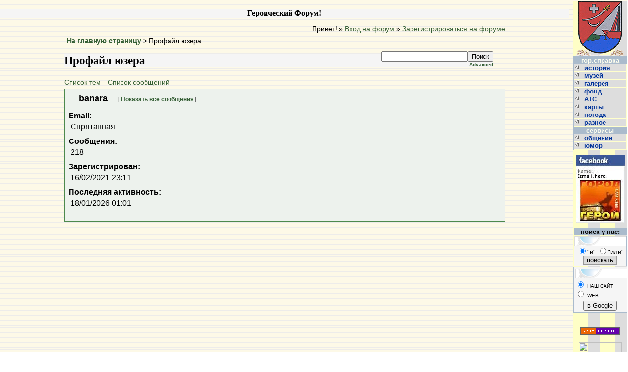

--- FILE ---
content_type: text/html; charset=UTF-8
request_url: https://hero.izmail-city.com/forum/profile.php?5,1299
body_size: 3524
content:
<?xml version="1.0" encoding="UTF-8"?><!DOCTYPE html PUBLIC "-//W3C//DTD XHTML 1.0 Transitional//EN" "DTD/xhtml1-transitional.dtd"><html xmlns="http://www.w3.org/1999/xhtml" xml:lang="RU" lang="RU"><head><title>Героический Форум! :: за работу</title><link rel="stylesheet" type="text/css" href="https://hero.izmail-city.com/forum/css.php?5,css" media="screen" /><link rel="stylesheet" type="text/css" href="https://hero.izmail-city.com/forum/css.php?5,css_print" media="print" /><script type="text/javascript" src="https://hero.izmail-city.com/forum/javascript.php?5"></script><link rel="StyleSheet" href="/src/izm.css" type="text/css"><script language="JavaScript" src="/src/izm.js"></script></head><body onload=""><script type="text/javascript">var _gaq = _gaq || [];
_gaq.push(['_setAccount', 'UA-207204-1']);
_gaq.push(['_setDomainName', '.izmail-city.com']);
_gaq.push(['_trackPageview']);
(function() {
var ga = document.createElement('script'); ga.type = 'text/javascript'; ga.async = true;
ga.src = ('https:' == document.location.protocol ? 'https://ssl' : 'http://www') + '.google-analytics.com/ga.js';
var s = document.getElementsByTagName('script')[0]; s.parentNode.insertBefore(ga, s);
})();</script><script language="JavaScript1.2" src="/src/menu.js"></script><script language="JavaScript1.2" src="/src/m_script.js"></script><a name="up"></a><table border=0 cellpadding=0 cellspacing=0 width=100% height=100%><tr><td valign=top width=99% align=center><index><h3 style="background-color:#f5f5f5">Героический Форум!</h3><div id="phorum" style="text-align:left;margin: 0 5px 5px 5px;"><div id="user-info">Привет!
&raquo; <a class="icon" href="https://hero.izmail-city.com/forum/login.php?5">Вход на форум</a>
&raquo; <a class="icon" href="https://hero.izmail-city.com/forum/register.php?5">Зарегистрироваться на форуме</a></div><div id="breadcrumb"><a rel="breadcrumb-root[5]" href="https://hero.izmail-city.com/forum/index.php?5">На главную страницу</a>
&gt;
Профайл юзера</div><div id="top-right"><div id="search-area" class="icon-zoom"><form id="header-search-form" action="https://hero.izmail-city.com/forum/search.php?5" method="get">
<input type="hidden" name="forum_id" value="5" />
<input type="hidden" name="phorum_page" value="search" />
<input type="hidden" name="match_forum" value="ALL" />
<input type="hidden" name="match_dates" value="365" />
<input type="hidden" name="match_threads" value="1" />
<input type="hidden" name="match_type" value="ALL" />
<input type="text" name="search" size="20" value="" class="styled-text" /><input type="submit" value="Поиск" class="styled-button" /><br /><a href="https://hero.izmail-city.com/forum/search.php?5">Advanced</a>
</form></div></div><div id="top"><h1>Профайл юзера</h1></div><div class="nav"><a class="icon icon-folder" href="https://hero.izmail-city.com/forum/index.php">Список тем</a>
<a class="icon icon-list" href="https://hero.izmail-city.com/forum/list.php?5">Список сообщений</a></div><div id="profile"><div class="generic"><div class="icon-user">banara
<small>
[ <a href="https://hero.izmail-city.com/forum/search.php?5,author=1299,match_type=USER_ID,match_dates=0,match_threads=0">Показать все сообщения</a> ]
</small></div><dl>
<dt>Email:</dt>
<dd>Спрятанная</dd>
<dt>Сообщения:&nbsp;</dt>
<dd>218</dd>
<dt>Зарегистрирован:&nbsp;</dt>
<dd>16/02/2021 23:11</dd>
<dt>Последняя активность:&nbsp;</dt>
<dd>18/01/2026 01:01</dd>
</dl></div></div><!-- div id="footer-plug">This <a href="http://www.phorum.org/">forum</a> is powered by <a href="http://www.phorum.org/">Phorum</a>.</div --></div></index></td><td background="/img/cutterv.gif"><img src="/img/foo.gif" width=9 height=1 alt='' border=0></td><td align="center" valign="top" width="110" bgcolor="#ffffcc" background="/img/mfon.gif"><a href="https://hero.izmail-city.com" target="_top"><img src="/img/gerb1.gif" width="100" height="113" border="0" alt="Город-сам-себе-герой!"></a><table cellspacing="0" cellpadding="0" border="0" width="110" style="border: 1px solid #aabbcc" onMouseover="lit_on(event);" onMouseout="lit_off(event)"><tr><td bgcolor="#aabbcc" align=center><font color="#ffffee"><b>гор.справка</b></font></td></tr><tr><td valign="top" class=me><img src="/img/bull.gif" width="18" height="13" align=middle border=0 alt="" name="menu0" id="menu0" onmouseover="showMenu(event)" onmouseout="hideMenu(event)">
<a href="/ist/" class=meli>история&nbsp;</a></td></tr><tr><td valign="top" class=me><img src="/img/bull.gif" width="18" height="13" align=middle border=0 alt="" name="menu1" id="menu1" onmouseover="showMenu(event)" onmouseout="hideMenu(event)">
<a href="/muzei/" class=meli>музей&nbsp;</a></td></tr><tr><td valign="top" class=me><img src="/img/bull.gif" width="18" height="13" align=middle border=0 alt="" name="menu8" id="menu8" onmouseover="showMenu(event)" onmouseout="hideMenu(event)">
<a href="/arts/" class=meli alt="Измаильская картинная галерея">галерея&nbsp;</a></td></tr><tr><td valign="top" class=me><img src="/img/bull.gif" width="18" height="13" align=middle border=0 alt="" name="menu9" id="menu9" onmouseover="showMenu(event)" onmouseout="hideMenu(event)">
<a href="/fort/" class=meli alt="Благотворительный Фонд «Крепость Измаил»">фонд&nbsp;</a></td></tr><tr><td valign="top" class=me><img src="/img/bull.gif" width="18" height="13" align=middle border=0 alt="" name="menu2" id="menu2" onmouseover="showMenu(event)" onmouseout="hideMenu(event)">
<a href="/ats/" class=meli>АТС&nbsp;</a></td></tr><tr><td valign="top" class=me><img src="/img/bull.gif" width="18" height="13" align=middle border=0 alt="" name="menu3" id="menu3" onmouseover="showMenu(event)" onmouseout="hideMenu(event)">
<a href="/map/" class=meli>карты&nbsp;</a><tr><td valign="top" class=me><img src="/img/bull.gif" width="18" height="13" align=middle border=0 alt="" name="menu4" id="menu4" onmouseover="showMenu(event)" onmouseout="hideMenu(event)">
<a href="/pogo/" class=meli>погода&nbsp;</a></td></tr><tr><td valign="top" class=me><img src="/img/bull.gif" width="18" height="13" align=middle border=0 alt="" name="menu5" id="menu5" onmouseover="showMenu(event)" onmouseout="hideMenu(event)">
<a href="/news/" class=meli>разное&nbsp;</a></td></tr><tr><td bgcolor="#aabbcc" align=center><font color="#ffffee"><b>сервисы</b></font></td></tr><tr><td valign="top" class=me><img src="/img/bull.gif" width="18" height="13" align=middle border=0 alt="" name="menu6" id="menu6" onmouseover="showMenu(event)" onmouseout="hideMenu(event)">
<a href="/forum/" class=meli>общение&nbsp;</a></td></tr><tr><td valign="top" class=me><img src="/img/bull.gif" width="18" height="13" align=middle border=0 alt="" name="menu7" id="menu7" onmouseover="showMenu(event)" onmouseout="hideMenu(event)">
<a href="/anek/" class=meli>юмор&nbsp;</a></td></tr></table><noindex>
<a href="https://www.facebook.com/Izmail.hero" target="_TOP" title="Город-сам-себе-герой Измаил! на Фейсбуке!"><img src="/img/fbadge-.jpg" vspace="10" width="100" height="138" style="border: 0px;" /></a><script language="JavaScript"><!--
function checksearch()
{
if ( document.search.query.value == "" ) {
alert('Пожалуйста, введите несколько символов для поиска...\n');
document.search.query.focus();
return false;
}
}
//--></script><FORM NAME="search" ACTION="/cgi-bin/search/search.cgi" METHOD="GET" target="_top" onsubmit="return checksearch();"><table border="0" cellpadding="0" cellspacing="1" width="100%"><tr><TD BGCOLOR="#aabbcc" align="center"><b>поиск у нас:</b></TD></tr><tr><td align="center" style="border: 1px solid #aabbcc;padding-bottom:2px;" bgcolor="#f5f5f5"><input type=text value="" NAME="query" size=7 maxlength=100 style="width: 100px;font-size: 10pt; font-family: verdana; font-weight:bold; background-color: #ffffff; border: 1px solid #dcdcdc;background-image: url('/img/search_bg.gif'); width: 100px;" >
<INPUT TYPE="Hidden" NAME="stpos" VALUE="0">
<INPUT TYPE="Radio" NAME="stype" VALUE="AND" checked>"и"
<INPUT TYPE="Radio" NAME="stype" VALUE="OR">"или"
<INPUT TYPE="Submit" class="submit" VALUE="поискать"></td></tr></table></FORM>
<!-- SiteSearch Google -->
<form method="get" action="https://www.google.com.ua/custom" target="google_window"><table border="0" bgcolor="#f5f5f5" style="border: 1px solid #aabbcc" width="100%"><tr><td nowrap="nowrap"><input type="hidden" name="domains" value="hero.izmail-city.com"></input>
<input type="text" name="q" size="10" maxlength="255" value="" style="width:100%;border: 1px solid #dcdcdc;background-image: url('/img/search_bg.gif');"></input></td></tr><tr><td nowrap="nowrap"><input type="radio" name="sitesearch" value="hero.izmail-city.com" checked="checked"></input>
<font size="-2" color="#000000">НАШ САЙТ</font>
<BR>
<input type="radio" name="sitesearch" value=""></input>
<font size="-2" color="#000000">WEB</font></td></tr><tr><td align="center"><input type="submit" name="sa" value="в Google"></input>
<input type="hidden" name="client" value="pub-7614877398832332"></input>
<input type="hidden" name="forid" value="1"></input>
<input type="hidden" name="ie" value="utf-8"></input>
<input type="hidden" name="oe" value="utf-8"></input>
<input type="hidden" name="cof" value="GALT:#008000;GL:1;DIV:#336699;VLC:663399;AH:center;BGC:FFFFFF;LBGC:336699;ALC:0000FF;LC:0000FF;T:000000;GFNT:0000FF;GIMP:0000FF;FORID:1;"></input>
<input type="hidden" name="hl" value="ru"></input></td></tr></table></form>
<!-- SiteSearch Google -->
<br>
<br>
<a href="https://ukrainian.spampoison.com" class=trans><img src="/img/poison.gif" border="0" width="80" height="15"/></a>
<br>
<br>
<!-- I.UA counter --><a href="https://www.i.ua/" target="_blank" onclick="this.href='https://i.ua/r.php?1170';" title="Каталог сайтов, поиск в Украине" class=trans><script type="text/javascript" language="javascript"><!--
iS='<img src="https://r.i.ua/s?u1170&p257&n'+Math.random();
iD=document;iD.cookie="iua=1";if(iD.cookie)iS+='&c1';
try{
iS+='&d'+(screen.colorDepth?screen.colorDepth:screen.pixelDepth)
+"&w"+screen.width+'&h'+screen.height
}catch(e){ }
iT=iD.referrer.slice(7);iS+='&r'+escape(iH=window.location.href.slice(7));
((iI=iT.indexOf('/'))!=-1)?(iT=iT.substring(0,iI)):(iI=iT.length);
if(iT!=iH.substring(0,iI))iS+='&f'+escape(iD.referrer.slice(7));
iD.write(iS+'" border="0" width="88" height="31" />');
//--></script></a><!-- End of I.UA counter --></td></tr><tr><th colspan=3 class="head_center" align=right style="font-size:0.7em;">2001-2026&nbsp;&copy;&nbsp;<SCRIPT>mailto=('hero'+'%40'+ 'izmail-city'+'%2E'+'com');document.write( '<A id=w href="mailto:'+mailto+'" title="2001(1998)-2026">ё-моё:)</a>');</SCRIPT>&nbsp;</td></tr><tr><td background="/img/cutterh.gif" colspan=3><img src="/img/foo.gif" width=1 height=9 alt='' border=0></td></tr></table><table border=0 cellspacing=0 cellpadding=0 width=100%><tr><td bgcolor="#ffffcc" background="/img/rfon.gif"><center><script type="text/javascript"><!--
google_ad_client = "pub-7614877398832332";
google_ad_width = 234;
google_ad_height = 60;
google_ad_format = "234x60_as";
google_ad_type = "text_image";
google_ad_channel ="";
//--></script><script type="text/javascript" src="https://pagead2.googlesyndication.com/pagead/show_ads.js"></script>&nbsp;<script async src="https://pagead2.googlesyndication.com/pagead/js/adsbygoogle.js?client=ca-pub-7614877398832332"
crossorigin="anonymous"></script><!-- hero-google-468x60 -->
<ins class="adsbygoogle"
style="display:inline-block;width:468px;height:60px"
data-ad-client="ca-pub-7614877398832332"
data-ad-slot="5113879316"></ins><script>(adsbygoogle = window.adsbygoogle || []).push({});</script>&nbsp;<script async src="https://pagead2.googlesyndication.com/pagead/js/adsbygoogle.js?client=ca-pub-7614877398832332"
crossorigin="anonymous"></script><!-- hero-google-120x60 -->
<ins class="adsbygoogle"
style="display:inline-block;width:120px;height:60px"
data-ad-client="ca-pub-7614877398832332"
data-ad-slot="3034510884"></ins><script>(adsbygoogle = window.adsbygoogle || []).push({});</script></center></td></tr></table></noindex><div class="modal fade" id="modal-hatch" role="dialog" style="display:none;"><div class="modal-dialog"><div class="modal-content"><div class="modal-header"><button type="button" class="close" data-dismiss="modal">&times;</button><h3 class="modal-title"></h3></div><div class="modal-body" style="text-align: center;"></div><div class="modal-footer"><button type="button" class="btn btn-default" data-dismiss="modal">Закрыть</button></div></div></div></div></body></html>

--- FILE ---
content_type: text/html; charset=utf-8
request_url: https://www.google.com/recaptcha/api2/aframe
body_size: 264
content:
<!DOCTYPE HTML><html><head><meta http-equiv="content-type" content="text/html; charset=UTF-8"></head><body><script nonce="usOTKI_lsCizrzoIglsupw">/** Anti-fraud and anti-abuse applications only. See google.com/recaptcha */ try{var clients={'sodar':'https://pagead2.googlesyndication.com/pagead/sodar?'};window.addEventListener("message",function(a){try{if(a.source===window.parent){var b=JSON.parse(a.data);var c=clients[b['id']];if(c){var d=document.createElement('img');d.src=c+b['params']+'&rc='+(localStorage.getItem("rc::a")?sessionStorage.getItem("rc::b"):"");window.document.body.appendChild(d);sessionStorage.setItem("rc::e",parseInt(sessionStorage.getItem("rc::e")||0)+1);localStorage.setItem("rc::h",'1768916042995');}}}catch(b){}});window.parent.postMessage("_grecaptcha_ready", "*");}catch(b){}</script></body></html>

--- FILE ---
content_type: text/css
request_url: https://hero.izmail-city.com/src/izm.css
body_size: 810
content:
BODY { FONT-SIZE: 10pt; FONT-FAMILY: Tahoma, Verdana, Geneva, Helvetica, Sans-serif, Arial; margin-left: 0px; margin-top: 2px; margin-right: 0px; margin-bottom: 0px; background-image: url(/img/fon_bw.gif);}
TABLE {	FONT-SIZE: 10pt; FONT-FAMILY: Verdana, Tahoma, Geneva, Helvetica, Sans-serif, Arial}
TD { FONT-SIZE: 10pt; FONT-FAMILY: Verdana, Tahoma, Geneva, Helvetica, Sans-serif, Arial}
TD.psign { FONT-SIZE: 8pt; FONT-FAMILY: Verdana, Tahoma, Geneva, Helvetica, Sans-serif, Arial; background-color: #f5f5f5; text-align: center;}
TD.frame {border-left: 1px dashed #aabbcc; border-right: 1px dashed #aabbcc; padding: 2pt;}
TD.white {BACKGROUND-COLOR: #F0FFF0; FONT-FAMILY: verdana, tahoma, arial; FONT-SIZE: 7pt}
TH {FONT-SIZE: 10pt; font-family: Verdana, Tahoma, Geneva, Helvetica, sans-serif; font-weight: bold; color: #000; background-color: #D3DCE3}
H1 { FONT-SIZE: 16pt;FONT-FAMILY: Times New Roman, Times, Geneva, Helvetica, Sans-serif, Arial; background-color: #f5f5f5}
H2 { FONT-SIZE: 14pt;FONT-FAMILY: Times New Roman, Times, Geneva, Helvetica, Sans-serif, Arial; background-color: #f5f5f5}
H3 { FONT-SIZE: 12pt;FONT-FAMILY: Times New Roman, Times, Geneva, Helvetica, Sans-serif, Arial; background-color: #f5f5f5}
A.meli:link {color:#039;text-decoration:none;font-family:Tahoma,Verdana,Arial;font-weight:bold;font-size:10pt;}
A.meli:hover { color:#099;text-decoration:none;font-family:Tahoma,Verdana,Arial;font-weight:bold;font-size:10pt;}
A.meli:active {color:red;text-decoration:none;font-family:Tahoma,Verdana,Arial;font-weight:bold;font-size:10pt;}
A.meli:visited {color:gray;text-decoration:none;font-family:Tahoma,Verdana,Arial;font-weight:bold;font-size:10pt;}
A:link {color:#039;text-decoration:none;font-family:Tahoma,Verdana,Arial;font-weight:bold;}
A:active {color:red;text-decoration:none;font-family:Tahoma,Verdana,Arial;font-weight:bold;}
A:visited {color:gray; text-decoration:none; font-family:Tahoma,Verdana,Arial; font-weight:bold;}
A:hover {color:#099;text-decoration:underline;font-family:Tahoma,Verdana,Arial;font-weight:bold;}
.me {border-bottom: 1px solid #ffffcc;border-right: 1px solid #ffffcc;background-color:#ddd;cursor:hand;}
INPUT.text {font-size: 10pt; font-family: verdana; font-weight:bold; background-color: #ffffff; border: 1px solid #dcdcdc;}
INPUT.submit {BORDER: 1px solid #999; BACKGROUND: #dcdcdc; cursor: hand;}
pre { FONT-FAMILY: Verdana, Tahoma, Geneva, Helvetica, Sans-serif, Arial;}
.date { color: #808080; font-size: 9pt; font-family: Tahoma, Verdana, Geneva, Helvetica, Sans-serif, Arial; } 
.text { color: #003; font-size: 9pt; font-family: verdana, tahoma, Geneva, Helvetica, Sans-serif, Arial; text-indent : 15pt; padding : -20pt;}
.intext { color: #003; font-size: 9pt; font-family: verdana, tahoma, Geneva, Helvetica, Sans-serif, Arial; border: 1px solid #999}
textarea { color: #003; font-size: 9pt; font-family: verdana, tahoma, Geneva, Helvetica, Sans-serif, Arial; border: 1px solid #999}
a.anonstext { color: #039; font-size: 9pt; font-weight: bold; text-decoration: none; font-family: tahoma, verdana, arial; }
a.anonstext:visited {  color: gray; font-family: tahoma, verdana, arial; font-weight:bold; font-size:9pt;}
a.anonstext:hover {  color: #099; text-decoration:underline; font-family: tahoma, verdana, arial; font-size:9pt; }
th.head_left { color:#666666; font-size: 9pt; font-family: tahoma, verdana, Geneva, Helvetica, Sans-serif, Arial; font-weight: bold; background: #FDF9E7 url(/img/head_bg_grey.gif) no-repeat left; height:18px;}
th.head_left a:link, th.head_left :active, th.head_left :visited { color:#ffffff; font-weight: bold; font-size: 9pt; font-family: tahoma, verdana, Geneva, Helvetica, Sans-serif, Arial;}
th.head_right { color:#666666; font-size: 9pt; font-family: tahoma, verdana, Geneva, Helvetica, Sans-serif, Arial; font-weight: bold; background: #FDF9E7 url(/img/head_bg_grey_right.gif) no-repeat right; height:18px;}
th.head_right a:link, th.head_right :active, th.head_right :visited { color:#ffffff; font-weight: bold; font-size: 9pt; font-family: tahoma, verdana, Geneva, Helvetica, Sans-serif, Arial;}
th.head_center { color:#666666; font-weight: bold; font-size: 9pt; font-family: tahoma, verdana, Geneva, Helvetica, Sans-serif, Arial; background: #FDF9E7 url(/img/head_bg_grey_center.gif); height:18px;}
th.head_center a:link, th.head_center :active, th.head_center :visited { color:#ffffff; font-weight: bold; font-size: 9pt; font-family: tahoma, verdana, Geneva, Helvetica, Sans-serif, Arial;}
a.trans { filter:alpha(opacity=50); width: 88px; }
a.trans:hover {	filter:alpha(opacity=100);}

--- FILE ---
content_type: application/javascript
request_url: https://hero.izmail-city.com/src/dqm_ns6.js
body_size: 2425
content:
q82=null;q93=null;q94=null;q95=null;sub_q98="";item_q98="";onload_finished=false;off_x=0;off_y=0;if(mac && ie4){off_x=DQM_ie4mac_offset_X;off_y=DQM_ie4mac_offset_Y;}document.onmousemove=q80;onresize=q31;if(!window.DQM_cancel_onload)onload=DQM_handleOnload;q18=q100();for(m=0;m<q18;m++)if(subExists[m])q0(m+"");for(j=0;j<q19.length;j++)q0(q19[j]);q83="";for(j=0;j<q18;j++){if(q121[j]){imgwh=q33(eval("DQM_rollover_wh"+j));q83+="<img id=qmim"+j+" style='position:absolute;cursor:hand;cursor:pointer;z-index:9;visibility:hidden;' src='"+eval("DQM_rollover_image"+j)+"' width="+imgwh[0]+" height="+imgwh[1]+" border='0' onclick=\"q32('"+j+"')\">"; }}document.write(q83);document.close();;function q0(mindex){level=0;i=0;while((i=mindex.indexOf("_",i+1))>-1)level++;bw=q15("DQM_border_width",0,mindex);q50=q15("DQM_sub_menu_width",0,mindex);bc=q15("DQM_border_color",0,mindex);dh=q15("DQM_divider_height",0,mindex);hltc=q15("DQM_hl_textcolor",0,mindex);sd="<div id=qm"+mindex+" style='z-index:900"+level+";cursor:pointer;position:absolute;top:"+0+";left:"+0+";visibility:hidden;width:"+q50+";";if(bc!="transparent")sd+=" background-color:"+bc+";";sd+="'>";i=0;while(q16("window.DQM_subdesc"+mindex+"_"+i)){id=mindex+"_"+i;if(q16("window.DQM_subdesc"+id+"_0"))q19=q19.concat(new Array(id));iid=-1;tval=q16("window.DQM_icon_index"+mindex+"_"+i);if((tval || tval==0)&& q16("window.DQM_icon_image"+tval)){iid=tval;q52=q33(q16("DQM_icon_image_wh"+iid));q51=q16("window.DQM_icon_rollover"+iid);}ttn=DQM_margin_left+DQM_margin_right;if(!mac && ie4)ttn=0;q47="style='position:absolute;cursor:hand;left:"+bw+";top:"+bw+";width:"+(q50-(bw*2)-ttn)+";";q48=" font-style:"+DQM_fontstyle+";font-weight:"+DQM_fontweight+";font-size:"+DQM_fontsize+"px;font-family:"+DQM_fontfamily+";padding-left:"+DQM_margin_left+";padding-right:"+DQM_margin_right+";padding-top:"+DQM_margin_top+";padding-bottom:"+DQM_margin_bottom+";";q49="";if(iid>-1)q49="' border=0 width='"+q52[0]+"' height='"+q52[1]+"'>";q92=q15("DQM_menu_bgcolor",0,mindex);mbgc_hl=q15("DQM_hl_bgcolor",0,mindex);q130=q15("DQM_text_alignment",0,mindex);sd+="<div align='"+q130+"' id=qmitemst"+id+" "+q47+" background-color:"+q92+";";sd+=q48+" text-decoration:"+DQM_textdecoration+";color:"+DQM_textcolor+";'>";q125="";if(iid>-1)q125="<img src='"+q16("DQM_icon_image"+iid)+q49;tval=q16("DQM_subdesc"+id);(q130=="right")? sd+=tval+q125:sd+=q125+tval;q131="";q132="";q129="";q134="";tval=q16("window.DQM_2nd_icon_index"+mindex+"_"+i);if((tval || tval==0)&& q16("window.DQM_2nd_icon_image"+tval)){q126=tval;q127=q33(q16("DQM_2nd_icon_image_wh"+q126));q128=q33(q16("DQM_2nd_icon_image_xy"+q126));q129=q16("DQM_2nd_icon_rollover"+q126);q134=q16("DQM_2nd_icon_image"+q126);q140=0;if(mac && ie4)q140=DQM_margin_left;(q130=="left")? tval=(q50-(bw*2)-DQM_margin_right-q127[0]+q128[0]-q140):tval=bw+DQM_margin_left+q128[0];q131="<img style='position:absolute;top:"+q128[1]+";left:"+tval+";' src='";q132="' width='"+q127[0]+"' height='"+q127[1]+"'>";}sd+=q131+q134+q132+"</div>";sd+="<div align='"+q130+"' id=qmitemhl"+id+" "+q47+" visibility:hidden;background-color:"+mbgc_hl+";";sd+=q48+" text-decoration:"+DQM_hl_textdecoration+";color:"+hltc+";"+item_q98;sd+="' onclick=\"q32('"+id+"')\">";q125="";if(iid>-1)q125+="<img src='"+q51+q49;tval=q15("DQM_hl_subdesc"+id,q16("DQM_subdesc"+id));(q130=="right")? sd+=tval+q125:sd+=q125+tval;sd+=q131+q129+q132+"</div>";i++;}document.write(sd+"</div>");};function q1(id,main){sub=q141("qm"+id);if(!ie4)subc=sub.getElementsByTagName("div");else subc=sub.children;bw=q15("DQM_border_width",0,id);dh=q15("DQM_divider_height",0,id);q140=0;if(ie4 && mac)q140=DQM_margin_top+DQM_margin_bottom;ih=bw;for(j=0;j<subc.length;j=j+2){subc[j].style.top=ih;subc[j+1].style.top=ih;ih+=subc[j].offsetHeight+dh+q140;if(j>subc.length-3)ih -=dh;}ih+=bw;sub.style.height=ih;sub.lasthl=null;sub.q60=null;sxy=q33(q15("DQM_sub_xy"+id,DQM_sub_xy));if(main){if(!ie4)q140=document.getElementById("menu"+id);else q140=eval("document.menu"+id);if(q140){q85=q141("menu"+id);tc=q17(q85);sub.style.left=tc.x+sxy[0]+q85.offsetWidth+off_x;sub.style.top=tc.y+sxy[1]+off_y;}}else {psub=q141("qm"+id.substring(0,id.lastIndexOf("_")));if(!ns5)nenuzz=q141("qmitemst"+id).offsetTop;else nenuzz=parseInt(q141("qmitemst"+id).style.top);sub.style.left=psub.offsetLeft+psub.offsetWidth+sxy[0];sub.style.top=psub.offsetTop+nenuzz+sxy[1];}};function q103(id){if(!ie4)q140=document.getElementById("menu"+id);else q140=eval("document.menu"+id);if(q140){q87=q17(q141("menu"+id));q88=q141("qmim"+id);q88.style.left=q87.x+off_x;q88.style.top=q87.y+off_y;}};function q4(menu){q141("qmitemhl"+menu.lasthl).style.visibility="hidden";q122(true);menu.lasthl=null;};function q5(menu,hl_id){q30(menu);q141("qmitemhl"+hl_id).style.visibility="visible";q122(false,hl_id);q86=menu.q60;if((q86!=null)&&(hl_id.indexOf(q86)==-1)){q141("qmitemhl"+q86).style.visibility="hidden";q6(q86);}menu.q60=null;if(popIt(hl_id))menu.q60=hl_id;menu.lasthl=hl_id;q95=menu;};function q111(){if(q93!=null)clearTimeout(q93);};function detectSource(o){if(!ie4)q64=o.parentNode;else q64=o.parentElement;while(q64 !=null){if(q64.id!="")return q64.id;if(!ie4)q64=q64.parentNode;else q64=q64.parentElement;}return "";};function q80(e){if(!q61){if((ie4)&&(onload_finished)){DQM_handleOnload();q61=true;}return;}if(!ie4){q84=e.target.id;q81=detectSource(e.target);}else {q84=event.srcElement.id;q81=detectSource(event.srcElement);}if(!q81)q81="";if(!q84)q84="";tid="n";if(q84.indexOf("menu")>-1){q111();tid=q84.substring(4);q79(tid);}else {if(q84.indexOf("qmitem")>-1)tid=q84;else  if(q81.indexOf("qmitem")>-1)tid=q81;else {if((q82!=null)&&(q84.indexOf("qm")<0)){q122(true); q94=q82;if(q95!=null)q30(q95);q111();(subExists[q94])? q93=setTimeout("q96()",DQM_mouse_off_delay):q96();return;}if(q84.indexOf("qmim")>-1){q111();q84=q84.substring(4);q122(false,q84);if(subExists[q84])q89(q84);return;}}q111();if(tid.indexOf("st")>-1){tid=tid.substring(8);q5(q141("qm"+tid.substring(0,tid.lastIndexOf("_"))),tid);return;}else  if(tid.indexOf("qmitemhl")>-1){tid=tid.substring(8);q90=q141("qm"+tid.substring(0,tid.lastIndexOf("_")));if(q90.q60!=null){q122(false,tid);q89(tid);}}}};function q89(index){q91=q141("qm"+index);if(q91.q60!=null){q6(q91.q60);q91.q60=null;}q30(q91);};function q79(id){if(q82!=id){if(q82!=null){if(eval("window.DQM_subdesc"+q82+"_0"))q6(q82);q142(q82);}if(q121[id])q141("qmim"+id).style.visibility="visible";popIt(id);q82=id;if(eval("window.DQM_showmenu_code"+q82))eval(eval("DQM_showmenu_code"+q82));}};function popIt(id){if(q15("DQM_subdesc"+id+"_0",null)!=null){q141("qm"+id).style.visibility="visible";return true;}};function q96(){q6(q94);q142(q82);q82=null;};function q142(uid){if(q121[uid])q141("qmim"+uid).style.visibility="hidden";eval(eval("window.DQM_hidemenu_code"+uid));};function q6(id){if(eval("window.DQM_subdesc"+id+"_0")){tm=q141("qm"+id);tm.style.visibility="hidden";if(tm.lasthl!=null)q141("qmitemhl"+tm.lasthl).style.visibility="hidden";ts=tm.q60;if(ts!=null){q141("qmitemhl"+tm.q60).style.visibility="hidden";tm.q60=null;q6(ts);}}};function hideMenu(e){return;};function showMenu(e){return;};function q15(pname,rv,id){tindex="";if(id || id==0){tindex=id;rv=q16(pname);}if(q16("window."+pname+tindex))return q16(pname+tindex);else return rv;};function q16(id){return eval(id);};function q141(id){if(!ie4)return document.getElementById(id);else return eval(id);};function q17(o){q70=new Object();q70.x=o.offsetLeft;q70.y=o.offsetTop;if(mac && ie4)q64=o.parentElement;else q64=o.offsetParent;while(q64 !=null){q70.y+=q64.offsetTop;q70.x+=q64.offsetLeft;if(mac && ie4)q64=q64.parentElement;else q64=q64.offsetParent;}return q70;}


--- FILE ---
content_type: application/javascript
request_url: https://hero.izmail-city.com/src/m_script.js
body_size: 1050
content:
q18=0;q19=new Array();textSize=0;q61 =false;b1="window";b2="";b3="";b4="";c1="";d1="";subExists=null;q123=false;q135=navigator.appVersion;q137=q135.toLowerCase();q136=navigator.appName;q138=navigator.userAgent.toLowerCase();ns=q136==("Netscape");ns4=(ns &&(q135.indexOf("4.")!=-1));mac=(q135.indexOf("Mac")!=-1);ie=(q136.toLowerCase().indexOf("microsoft")>-1);ie5=(q137.indexOf("msie 5.")!=-1);ie6=(q137.indexOf("msie 6.")!=-1);ie4=((ie)&&(!ie5)&&(!ie6));ns5=(navigator.vendor==("Netscape6")|| navigator.product==("Gecko"));opera=(q138.indexOf("opera")!=-1);q139=(q135.toLowerCase().indexOf("msie 5.0")==-1);osx=(q138.indexOf("msie 5.12")!=-1);if(ns5 || ie6 || ie4)ie5=true;ie5only=(ie5 || opera);b2="host";b3="name";(ie5only)? brn="ie":brn="ns";if(ns5 || ie4)brn="ns6";if(opera)brn="opera";document.write("<script language=\"JavaScript1.2\" src=\""+DQM_codebase+"dqm_"+brn+".js\"></script>");document.close();c1=String.fromCharCode(99);d1=String.fromCharCode(100);function DQM_handleOnload(){if(q61)return;q31();if(ns4)q143();if(!mac || !ie4)q61=true;onload_finished=true;eval(window.DQM_onload_code);if(opera)q99();};function q27(uid){if(q121[uid])(ie5only)? eval("q16(qmim"+uid+")."+q59):q16("menu"+uid).src=q21[uid];eval(eval("window.DQM_hidemenu_code"+uid));};function q30(menu){if(menu.lasthl!=null && menu.q60==null)q4(menu);};function q31(){for(i=0;i<q18;i++){if(ie5only)q103(i);if(subExists[i])q1(i,true);else  if(ns4)q103(i);}for(i=0;i<q19.length;i++)q1(q19[i],false);};function q32(index){eval(eval("window.DQM_clickitem_code"+index));if(!eval("window.DQM_url"+index))return;if(eval("window.DQM_urltarget"+index))where=eval("DQM_urltarget"+index);else where=DQM_urltarget;if(where.length<1 || where.toLowerCase()=="_self")window.location.href=eval("DQM_url"+index);else {if(where.toLowerCase().indexOf("_parent")>-1)eval("parent.window.location=DQM_url"+index);else  if(where.toLowerCase().indexOf("_new")<0)eval("parent."+where+".location=DQM_url"+index);else window.open(eval("DQM_url"+index));}};function q33(coords){var q72=new Array(0,0);var txy=coords.indexOf(",");if(txy!=-1){q72[0]=parseInt(coords.substring(0,txy));q72[1]=parseInt(coords.substring(txy+1));}return q72;};function q100(){q104=0;q101=0;q102=0;while(eval("window.DQM_subdesc"+q101+"_0"))q101++;while(eval("window.DQM_rollover_image"+q102))q102++;(q102>q101)? q104=q102:q104 =q101;subExists=new Array(q104);q121=new Array(q104);for(e=0;e<q104;e++){(eval("window.DQM_subdesc"+e+"_0"))? subExists[e]=true:subExists[e]=false;(eval("window.DQM_rollover_image"+e))? q121[e]=true:q121[e]=false;}return q104;};function q122(hide,id){        if(!hide){if(!(tval=eval("window.DQM_status_text"+id))){q115=eval("window.DQM_url"+id);if((eval("window.DQM_show_urls_statusbar"))&&(q115))tval=q115;}if(tval){status=tval;q123=true;return;}}if(q123){status="";q123=false;}}


--- FILE ---
content_type: text/javascript;charset=UTF-8
request_url: https://hero.izmail-city.com/forum/javascript.php?5
body_size: 51976
content:
// Phorum object. Other JavaScript code for Phorum can extend
// this one to implement functionality without risking
// name space collissions.
Phorum = {};
/* Added by module "core", file "include/ajax/json2.js.php" */
/*
http://www.JSON.org/json2.js
2009-09-29
Public Domain.
NO WARRANTY EXPRESSED OR IMPLIED. USE AT YOUR OWN RISK.
See http://www.JSON.org/js.html
This code should be minified before deployment.
See http://javascript.crockford.com/jsmin.html
USE YOUR OWN COPY. IT IS EXTREMELY UNWISE TO LOAD CODE FROM SERVERS YOU DO
NOT CONTROL.
This file creates a global JSON object containing two methods: stringify
and parse.
JSON.stringify(value, replacer, space)
value any JavaScript value, usually an object or array.
replacer an optional parameter that determines how object
values are stringified for objects. It can be a
function or an array of strings.
space an optional parameter that specifies the indentation
of nested structures. If it is omitted, the text will
be packed without extra whitespace. If it is a number,
it will specify the number of spaces to indent at each
level. If it is a string (such as '\t' or '&nbsp;'),
it contains the characters used to indent at each level.
This method produces a JSON text from a JavaScript value.
When an object value is found, if the object contains a toJSON
method, its toJSON method will be called and the result will be
stringified. A toJSON method does not serialize: it returns the
value represented by the name/value pair that should be serialized,
or undefined if nothing should be serialized. The toJSON method
will be passed the key associated with the value, and this will be
bound to the value
For example, this would serialize Dates as ISO strings.
Date.prototype.toJSON = function (key) {
function f(n) {
// Format integers to have at least two digits.
return n < 10 ? '0' + n : n;
}
return this.getUTCFullYear() + '-' +
f(this.getUTCMonth() + 1) + '-' +
f(this.getUTCDate()) + 'T' +
f(this.getUTCHours()) + ':' +
f(this.getUTCMinutes()) + ':' +
f(this.getUTCSeconds()) + 'Z';
};
You can provide an optional replacer method. It will be passed the
key and value of each member, with this bound to the containing
object. The value that is returned from your method will be
serialized. If your method returns undefined, then the member will
be excluded from the serialization.
If the replacer parameter is an array of strings, then it will be
used to select the members to be serialized. It filters the results
such that only members with keys listed in the replacer array are
stringified.
Values that do not have JSON representations, such as undefined or
functions, will not be serialized. Such values in objects will be
dropped; in arrays they will be replaced with null. You can use
a replacer function to replace those with JSON values.
JSON.stringify(undefined) returns undefined.
The optional space parameter produces a stringification of the
value that is filled with line breaks and indentation to make it
easier to read.
If the space parameter is a non-empty string, then that string will
be used for indentation. If the space parameter is a number, then
the indentation will be that many spaces.
Example:
text = JSON.stringify(['e', {pluribus: 'unum'}]);
// text is '["e",{"pluribus":"unum"}]'
text = JSON.stringify(['e', {pluribus: 'unum'}], null, '\t');
// text is '[\n\t"e",\n\t{\n\t\t"pluribus": "unum"\n\t}\n]'
text = JSON.stringify([new Date()], function (key, value) {
return this[key] instanceof Date ?
'Date(' + this[key] + ')' : value;
});
// text is '["Date(---current time---)"]'
JSON.parse(text, reviver)
This method parses a JSON text to produce an object or array.
It can throw a SyntaxError exception.
The optional reviver parameter is a function that can filter and
transform the results. It receives each of the keys and values,
and its return value is used instead of the original value.
If it returns what it received, then the structure is not modified.
If it returns undefined then the member is deleted.
Example:
// Parse the text. Values that look like ISO date strings will
// be converted to Date objects.
myData = JSON.parse(text, function (key, value) {
var a;
if (typeof value === 'string') {
a =
/^(\d{4})-(\d{2})-(\d{2})T(\d{2}):(\d{2}):(\d{2}(?:\.\d*)?)Z$/.exec(value);
if (a) {
return new Date(Date.UTC(+a[1], +a[2] - 1, +a[3], +a[4],
+a[5], +a[6]));
}
}
return value;
});
myData = JSON.parse('["Date(09/09/2001)"]', function (key, value) {
var d;
if (typeof value === 'string' &&
value.slice(0, 5) === 'Date(' &&
value.slice(-1) === ')') {
d = new Date(value.slice(5, -1));
if (d) {
return d;
}
}
return value;
});
This is a reference implementation. You are free to copy, modify, or
redistribute.
*/
/*jslint evil: true, strict: false */
/*members "", "\b", "\t", "\n", "\f", "\r", "\"", JSON, "\\", apply,
call, charCodeAt, getUTCDate, getUTCFullYear, getUTCHours,
getUTCMinutes, getUTCMonth, getUTCSeconds, hasOwnProperty, join,
lastIndex, length, parse, prototype, push, replace, slice, stringify,
test, toJSON, toString, valueOf
*/
// Create a JSON object only if one does not already exist. We create the
// methods in a closure to avoid creating global variables.
if (!this.JSON) {
this.JSON = {};
}
(function () {
function f(n) {
// Format integers to have at least two digits.
return n < 10 ? '0' + n : n;
}
if (typeof Date.prototype.toJSON !== 'function') {
Date.prototype.toJSON = function (key) {
return isFinite(this.valueOf()) ?
this.getUTCFullYear() + '-' +
f(this.getUTCMonth() + 1) + '-' +
f(this.getUTCDate()) + 'T' +
f(this.getUTCHours()) + ':' +
f(this.getUTCMinutes()) + ':' +
f(this.getUTCSeconds()) + 'Z' : null;
};
String.prototype.toJSON =
Number.prototype.toJSON =
Boolean.prototype.toJSON = function (key) {
return this.valueOf();
};
}
var cx = /[\u0000\u00ad\u0600-\u0604\u070f\u17b4\u17b5\u200c-\u200f\u2028-\u202f\u2060-\u206f\ufeff\ufff0-\uffff]/g,
escapable = /[\\\"\x00-\x1f\x7f-\x9f\u00ad\u0600-\u0604\u070f\u17b4\u17b5\u200c-\u200f\u2028-\u202f\u2060-\u206f\ufeff\ufff0-\uffff]/g,
gap,
indent,
meta = { // table of character substitutions
'\b': '\\b',
'\t': '\\t',
'\n': '\\n',
'\f': '\\f',
'\r': '\\r',
'"' : '\\"',
'\\': '\\\\'
},
rep;
function quote(string) {
// If the string contains no control characters, no quote characters, and no
// backslash characters, then we can safely slap some quotes around it.
// Otherwise we must also replace the offending characters with safe escape
// sequences.
escapable.lastIndex = 0;
return escapable.test(string) ?
'"' + string.replace(escapable, function (a) {
var c = meta[a];
return typeof c === 'string' ? c :
'\\u' + ('0000' + a.charCodeAt(0).toString(16)).slice(-4);
}) + '"' :
'"' + string + '"';
}
function str(key, holder) {
// Produce a string from holder[key].
var i, // The loop counter.
k, // The member key.
v, // The member value.
length,
mind = gap,
partial,
value = holder[key];
// If the value has a toJSON method, call it to obtain a replacement value.
if (value && typeof value === 'object' &&
typeof value.toJSON === 'function') {
value = value.toJSON(key);
}
// If we were called with a replacer function, then call the replacer to
// obtain a replacement value.
if (typeof rep === 'function') {
value = rep.call(holder, key, value);
}
// What happens next depends on the value's type.
switch (typeof value) {
case 'string':
return quote(value);
case 'number':
// JSON numbers must be finite. Encode non-finite numbers as null.
return isFinite(value) ? String(value) : 'null';
case 'boolean':
case 'null':
// If the value is a boolean or null, convert it to a string. Note:
// typeof null does not produce 'null'. The case is included here in
// the remote chance that this gets fixed someday.
return String(value);
// If the type is 'object', we might be dealing with an object or an array or
// null.
case 'object':
// Due to a specification blunder in ECMAScript, typeof null is 'object',
// so watch out for that case.
if (!value) {
return 'null';
}
// Make an array to hold the partial results of stringifying this object value.
gap += indent;
partial = [];
// Is the value an array?
if (Object.prototype.toString.apply(value) === '[object Array]') {
// The value is an array. Stringify every element. Use null as a placeholder
// for non-JSON values.
length = value.length;
for (i = 0; i < length; i += 1) {
partial[i] = str(i, value) || 'null';
}
// Join all of the elements together, separated with commas, and wrap them in
// brackets.
v = partial.length === 0 ? '[]' :
gap ? '[\n' + gap +
partial.join(',\n' + gap) + '\n' +
mind + ']' :
'[' + partial.join(',') + ']';
gap = mind;
return v;
}
// If the replacer is an array, use it to select the members to be stringified.
if (rep && typeof rep === 'object') {
length = rep.length;
for (i = 0; i < length; i += 1) {
k = rep[i];
if (typeof k === 'string') {
v = str(k, value);
if (v) {
partial.push(quote(k) + (gap ? ': ' : ':') + v);
}
}
}
} else {
// Otherwise, iterate through all of the keys in the object.
for (k in value) {
if (Object.hasOwnProperty.call(value, k)) {
v = str(k, value);
if (v) {
partial.push(quote(k) + (gap ? ': ' : ':') + v);
}
}
}
}
// Join all of the member texts together, separated with commas,
// and wrap them in braces.
v = partial.length === 0 ? '{}' :
gap ? '{\n' + gap + partial.join(',\n' + gap) + '\n' +
mind + '}' : '{' + partial.join(',') + '}';
gap = mind;
return v;
}
}
// If the JSON object does not yet have a stringify method, give it one.
if (typeof JSON.stringify !== 'function') {
JSON.stringify = function (value, replacer, space) {
// The stringify method takes a value and an optional replacer, and an optional
// space parameter, and returns a JSON text. The replacer can be a function
// that can replace values, or an array of strings that will select the keys.
// A default replacer method can be provided. Use of the space parameter can
// produce text that is more easily readable.
var i;
gap = '';
indent = '';
// If the space parameter is a number, make an indent string containing that
// many spaces.
if (typeof space === 'number') {
for (i = 0; i < space; i += 1) {
indent += ' ';
}
// If the space parameter is a string, it will be used as the indent string.
} else if (typeof space === 'string') {
indent = space;
}
// If there is a replacer, it must be a function or an array.
// Otherwise, throw an error.
rep = replacer;
if (replacer && typeof replacer !== 'function' &&
(typeof replacer !== 'object' ||
typeof replacer.length !== 'number')) {
throw new Error('JSON.stringify');
}
// Make a fake root object containing our value under the key of ''.
// Return the result of stringifying the value.
return str('', {'': value});
};
}
// If the JSON object does not yet have a parse method, give it one.
if (typeof JSON.parse !== 'function') {
JSON.parse = function (text, reviver) {
// The parse method takes a text and an optional reviver function, and returns
// a JavaScript value if the text is a valid JSON text.
var j;
function walk(holder, key) {
// The walk method is used to recursively walk the resulting structure so
// that modifications can be made.
var k, v, value = holder[key];
if (value && typeof value === 'object') {
for (k in value) {
if (Object.hasOwnProperty.call(value, k)) {
v = walk(value, k);
if (v !== undefined) {
value[k] = v;
} else {
delete value[k];
}
}
}
}
return reviver.call(holder, key, value);
}
// Parsing happens in four stages. In the first stage, we replace certain
// Unicode characters with escape sequences. JavaScript handles many characters
// incorrectly, either silently deleting them, or treating them as line endings.
cx.lastIndex = 0;
if (cx.test(text)) {
text = text.replace(cx, function (a) {
return '\\u' +
('0000' + a.charCodeAt(0).toString(16)).slice(-4);
});
}
// In the second stage, we run the text against regular expressions that look
// for non-JSON patterns. We are especially concerned with '()' and 'new'
// because they can cause invocation, and '=' because it can cause mutation.
// But just to be safe, we want to reject all unexpected forms.
// We split the second stage into 4 regexp operations in order to work around
// crippling inefficiencies in IE's and Safari's regexp engines. First we
// replace the JSON backslash pairs with '@' (a non-JSON character). Second, we
// replace all simple value tokens with ']' characters. Third, we delete all
// open brackets that follow a colon or comma or that begin the text. Finally,
// we look to see that the remaining characters are only whitespace or ']' or
// ',' or ':' or '{' or '}'. If that is so, then the text is safe for eval.
if (/^[\],:{}\s]*$/.
test(text.replace(/\\(?:["\\\/bfnrt]|u[0-9a-fA-F]{4})/g, '@').
replace(/"[^"\\\n\r]*"|true|false|null|-?\d+(?:\.\d*)?(?:[eE][+\-]?\d+)?/g, ']').
replace(/(?:^|:|,)(?:\s*\[)+/g, ''))) {
// In the third stage we use the eval function to compile the text into a
// JavaScript structure. The '{' operator is subject to a syntactic ambiguity
// in JavaScript: it can begin a block or an object literal. We wrap the text
// in parens to eliminate the ambiguity.
j = eval('(' + text + ')');
// In the optional fourth stage, we recursively walk the new structure, passing
// each name/value pair to a reviver function for possible transformation.
return typeof reviver === 'function' ?
walk({'': j}, '') : j;
}
// If the text is not JSON parseable, then a SyntaxError is thrown.
throw new SyntaxError('JSON.parse');
};
}
}());
/* Added by module "core", file "include/javascript/jquery-1.4.4.min.js" */
/*!
* jQuery JavaScript Library v1.4.4
* http://jquery.com/
*
* Copyright 2010, John Resig
* Dual licensed under the MIT or GPL Version 2 licenses.
* http://jquery.org/license
*
* Includes Sizzle.js
* http://sizzlejs.com/
* Copyright 2010, The Dojo Foundation
* Released under the MIT, BSD, and GPL Licenses.
*
* Date: Thu Nov 11 19:04:53 2010 -0500
*/
(function(E,B){function ka(a,b,d){if(d===B&&a.nodeType===1){d=a.getAttribute("data-"+b);if(typeof d==="string"){try{d=d==="true"?true:d==="false"?false:d==="null"?null:!c.isNaN(d)?parseFloat(d):Ja.test(d)?c.parseJSON(d):d}catch(e){}c.data(a,b,d)}else d=B}return d}function U(){return false}function ca(){return true}function la(a,b,d){d[0].type=a;return c.event.handle.apply(b,d)}function Ka(a){var b,d,e,f,h,l,k,o,x,r,A,C=[];f=[];h=c.data(this,this.nodeType?"events":"__events__");if(typeof h==="function")h=
h.events;if(!(a.liveFired===this||!h||!h.live||a.button&&a.type==="click")){if(a.namespace)A=RegExp("(^|\\.)"+a.namespace.split(".").join("\\.(?:.*\\.)?")+"(\\.|$)");a.liveFired=this;var J=h.live.slice(0);for(k=0;k<J.length;k++){h=J[k];h.origType.replace(X,"")===a.type?f.push(h.selector):J.splice(k--,1)}f=c(a.target).closest(f,a.currentTarget);o=0;for(x=f.length;o<x;o++){r=f[o];for(k=0;k<J.length;k++){h=J[k];if(r.selector===h.selector&&(!A||A.test(h.namespace))){l=r.elem;e=null;if(h.preType==="mouseenter"||
h.preType==="mouseleave"){a.type=h.preType;e=c(a.relatedTarget).closest(h.selector)[0]}if(!e||e!==l)C.push({elem:l,handleObj:h,level:r.level})}}}o=0;for(x=C.length;o<x;o++){f=C[o];if(d&&f.level>d)break;a.currentTarget=f.elem;a.data=f.handleObj.data;a.handleObj=f.handleObj;A=f.handleObj.origHandler.apply(f.elem,arguments);if(A===false||a.isPropagationStopped()){d=f.level;if(A===false)b=false;if(a.isImmediatePropagationStopped())break}}return b}}function Y(a,b){return(a&&a!=="*"?a+".":"")+b.replace(La,
"`").replace(Ma,"&")}function ma(a,b,d){if(c.isFunction(b))return c.grep(a,function(f,h){return!!b.call(f,h,f)===d});else if(b.nodeType)return c.grep(a,function(f){return f===b===d});else if(typeof b==="string"){var e=c.grep(a,function(f){return f.nodeType===1});if(Na.test(b))return c.filter(b,e,!d);else b=c.filter(b,e)}return c.grep(a,function(f){return c.inArray(f,b)>=0===d})}function na(a,b){var d=0;b.each(function(){if(this.nodeName===(a[d]&&a[d].nodeName)){var e=c.data(a[d++]),f=c.data(this,
e);if(e=e&&e.events){delete f.handle;f.events={};for(var h in e)for(var l in e[h])c.event.add(this,h,e[h][l],e[h][l].data)}}})}function Oa(a,b){b.src?c.ajax({url:b.src,async:false,dataType:"script"}):c.globalEval(b.text||b.textContent||b.innerHTML||"");b.parentNode&&b.parentNode.removeChild(b)}function oa(a,b,d){var e=b==="width"?a.offsetWidth:a.offsetHeight;if(d==="border")return e;c.each(b==="width"?Pa:Qa,function(){d||(e-=parseFloat(c.css(a,"padding"+this))||0);if(d==="margin")e+=parseFloat(c.css(a,
"margin"+this))||0;else e-=parseFloat(c.css(a,"border"+this+"Width"))||0});return e}function da(a,b,d,e){if(c.isArray(b)&&b.length)c.each(b,function(f,h){d||Ra.test(a)?e(a,h):da(a+"["+(typeof h==="object"||c.isArray(h)?f:"")+"]",h,d,e)});else if(!d&&b!=null&&typeof b==="object")c.isEmptyObject(b)?e(a,""):c.each(b,function(f,h){da(a+"["+f+"]",h,d,e)});else e(a,b)}function S(a,b){var d={};c.each(pa.concat.apply([],pa.slice(0,b)),function(){d[this]=a});return d}function qa(a){if(!ea[a]){var b=c("<"+
a+">").appendTo("body"),d=b.css("display");b.remove();if(d==="none"||d==="")d="block";ea[a]=d}return ea[a]}function fa(a){return c.isWindow(a)?a:a.nodeType===9?a.defaultView||a.parentWindow:false}var t=E.document,c=function(){function a(){if(!b.isReady){try{t.documentElement.doScroll("left")}catch(j){setTimeout(a,1);return}b.ready()}}var b=function(j,s){return new b.fn.init(j,s)},d=E.jQuery,e=E.$,f,h=/^(?:[^<]*(<[\w\W]+>)[^>]*$|#([\w\-]+)$)/,l=/\S/,k=/^\s+/,o=/\s+$/,x=/\W/,r=/\d/,A=/^<(\w+)\s*\/?>(?:<\/\1>)?$/,
C=/^[\],:{}\s]*$/,J=/\\(?:["\\\/bfnrt]|u[0-9a-fA-F]{4})/g,w=/"[^"\\\n\r]*"|true|false|null|-?\d+(?:\.\d*)?(?:[eE][+\-]?\d+)?/g,I=/(?:^|:|,)(?:\s*\[)+/g,L=/(webkit)[ \/]([\w.]+)/,g=/(opera)(?:.*version)?[ \/]([\w.]+)/,i=/(msie) ([\w.]+)/,n=/(mozilla)(?:.*? rv:([\w.]+))?/,m=navigator.userAgent,p=false,q=[],u,y=Object.prototype.toString,F=Object.prototype.hasOwnProperty,M=Array.prototype.push,N=Array.prototype.slice,O=String.prototype.trim,D=Array.prototype.indexOf,R={};b.fn=b.prototype={init:function(j,
s){var v,z,H;if(!j)return this;if(j.nodeType){this.context=this[0]=j;this.length=1;return this}if(j==="body"&&!s&&t.body){this.context=t;this[0]=t.body;this.selector="body";this.length=1;return this}if(typeof j==="string")if((v=h.exec(j))&&(v[1]||!s))if(v[1]){H=s?s.ownerDocument||s:t;if(z=A.exec(j))if(b.isPlainObject(s)){j=[t.createElement(z[1])];b.fn.attr.call(j,s,true)}else j=[H.createElement(z[1])];else{z=b.buildFragment([v[1]],[H]);j=(z.cacheable?z.fragment.cloneNode(true):z.fragment).childNodes}return b.merge(this,
j)}else{if((z=t.getElementById(v[2]))&&z.parentNode){if(z.id!==v[2])return f.find(j);this.length=1;this[0]=z}this.context=t;this.selector=j;return this}else if(!s&&!x.test(j)){this.selector=j;this.context=t;j=t.getElementsByTagName(j);return b.merge(this,j)}else return!s||s.jquery?(s||f).find(j):b(s).find(j);else if(b.isFunction(j))return f.ready(j);if(j.selector!==B){this.selector=j.selector;this.context=j.context}return b.makeArray(j,this)},selector:"",jquery:"1.4.4",length:0,size:function(){return this.length},
toArray:function(){return N.call(this,0)},get:function(j){return j==null?this.toArray():j<0?this.slice(j)[0]:this[j]},pushStack:function(j,s,v){var z=b();b.isArray(j)?M.apply(z,j):b.merge(z,j);z.prevObject=this;z.context=this.context;if(s==="find")z.selector=this.selector+(this.selector?" ":"")+v;else if(s)z.selector=this.selector+"."+s+"("+v+")";return z},each:function(j,s){return b.each(this,j,s)},ready:function(j){b.bindReady();if(b.isReady)j.call(t,b);else q&&q.push(j);return this},eq:function(j){return j===
-1?this.slice(j):this.slice(j,+j+1)},first:function(){return this.eq(0)},last:function(){return this.eq(-1)},slice:function(){return this.pushStack(N.apply(this,arguments),"slice",N.call(arguments).join(","))},map:function(j){return this.pushStack(b.map(this,function(s,v){return j.call(s,v,s)}))},end:function(){return this.prevObject||b(null)},push:M,sort:[].sort,splice:[].splice};b.fn.init.prototype=b.fn;b.extend=b.fn.extend=function(){var j,s,v,z,H,G=arguments[0]||{},K=1,Q=arguments.length,ga=false;
if(typeof G==="boolean"){ga=G;G=arguments[1]||{};K=2}if(typeof G!=="object"&&!b.isFunction(G))G={};if(Q===K){G=this;--K}for(;K<Q;K++)if((j=arguments[K])!=null)for(s in j){v=G[s];z=j[s];if(G!==z)if(ga&&z&&(b.isPlainObject(z)||(H=b.isArray(z)))){if(H){H=false;v=v&&b.isArray(v)?v:[]}else v=v&&b.isPlainObject(v)?v:{};G[s]=b.extend(ga,v,z)}else if(z!==B)G[s]=z}return G};b.extend({noConflict:function(j){E.$=e;if(j)E.jQuery=d;return b},isReady:false,readyWait:1,ready:function(j){j===true&&b.readyWait--;
if(!b.readyWait||j!==true&&!b.isReady){if(!t.body)return setTimeout(b.ready,1);b.isReady=true;if(!(j!==true&&--b.readyWait>0))if(q){var s=0,v=q;for(q=null;j=v[s++];)j.call(t,b);b.fn.trigger&&b(t).trigger("ready").unbind("ready")}}},bindReady:function(){if(!p){p=true;if(t.readyState==="complete")return setTimeout(b.ready,1);if(t.addEventListener){t.addEventListener("DOMContentLoaded",u,false);E.addEventListener("load",b.ready,false)}else if(t.attachEvent){t.attachEvent("onreadystatechange",u);E.attachEvent("onload",
b.ready);var j=false;try{j=E.frameElement==null}catch(s){}t.documentElement.doScroll&&j&&a()}}},isFunction:function(j){return b.type(j)==="function"},isArray:Array.isArray||function(j){return b.type(j)==="array"},isWindow:function(j){return j&&typeof j==="object"&&"setInterval"in j},isNaN:function(j){return j==null||!r.test(j)||isNaN(j)},type:function(j){return j==null?String(j):R[y.call(j)]||"object"},isPlainObject:function(j){if(!j||b.type(j)!=="object"||j.nodeType||b.isWindow(j))return false;if(j.constructor&&
!F.call(j,"constructor")&&!F.call(j.constructor.prototype,"isPrototypeOf"))return false;for(var s in j);return s===B||F.call(j,s)},isEmptyObject:function(j){for(var s in j)return false;return true},error:function(j){throw j;},parseJSON:function(j){if(typeof j!=="string"||!j)return null;j=b.trim(j);if(C.test(j.replace(J,"@").replace(w,"]").replace(I,"")))return E.JSON&&E.JSON.parse?E.JSON.parse(j):(new Function("return "+j))();else b.error("Invalid JSON: "+j)},noop:function(){},globalEval:function(j){if(j&&
l.test(j)){var s=t.getElementsByTagName("head")[0]||t.documentElement,v=t.createElement("script");v.type="text/javascript";if(b.support.scriptEval)v.appendChild(t.createTextNode(j));else v.text=j;s.insertBefore(v,s.firstChild);s.removeChild(v)}},nodeName:function(j,s){return j.nodeName&&j.nodeName.toUpperCase()===s.toUpperCase()},each:function(j,s,v){var z,H=0,G=j.length,K=G===B||b.isFunction(j);if(v)if(K)for(z in j){if(s.apply(j[z],v)===false)break}else for(;H<G;){if(s.apply(j[H++],v)===false)break}else if(K)for(z in j){if(s.call(j[z],
z,j[z])===false)break}else for(v=j[0];H<G&&s.call(v,H,v)!==false;v=j[++H]);return j},trim:O?function(j){return j==null?"":O.call(j)}:function(j){return j==null?"":j.toString().replace(k,"").replace(o,"")},makeArray:function(j,s){var v=s||[];if(j!=null){var z=b.type(j);j.length==null||z==="string"||z==="function"||z==="regexp"||b.isWindow(j)?M.call(v,j):b.merge(v,j)}return v},inArray:function(j,s){if(s.indexOf)return s.indexOf(j);for(var v=0,z=s.length;v<z;v++)if(s[v]===j)return v;return-1},merge:function(j,
s){var v=j.length,z=0;if(typeof s.length==="number")for(var H=s.length;z<H;z++)j[v++]=s[z];else for(;s[z]!==B;)j[v++]=s[z++];j.length=v;return j},grep:function(j,s,v){var z=[],H;v=!!v;for(var G=0,K=j.length;G<K;G++){H=!!s(j[G],G);v!==H&&z.push(j[G])}return z},map:function(j,s,v){for(var z=[],H,G=0,K=j.length;G<K;G++){H=s(j[G],G,v);if(H!=null)z[z.length]=H}return z.concat.apply([],z)},guid:1,proxy:function(j,s,v){if(arguments.length===2)if(typeof s==="string"){v=j;j=v[s];s=B}else if(s&&!b.isFunction(s)){v=
s;s=B}if(!s&&j)s=function(){return j.apply(v||this,arguments)};if(j)s.guid=j.guid=j.guid||s.guid||b.guid++;return s},access:function(j,s,v,z,H,G){var K=j.length;if(typeof s==="object"){for(var Q in s)b.access(j,Q,s[Q],z,H,v);return j}if(v!==B){z=!G&&z&&b.isFunction(v);for(Q=0;Q<K;Q++)H(j[Q],s,z?v.call(j[Q],Q,H(j[Q],s)):v,G);return j}return K?H(j[0],s):B},now:function(){return(new Date).getTime()},uaMatch:function(j){j=j.toLowerCase();j=L.exec(j)||g.exec(j)||i.exec(j)||j.indexOf("compatible")<0&&n.exec(j)||
[];return{browser:j[1]||"",version:j[2]||"0"}},browser:{}});b.each("Boolean Number String Function Array Date RegExp Object".split(" "),function(j,s){R["[object "+s+"]"]=s.toLowerCase()});m=b.uaMatch(m);if(m.browser){b.browser[m.browser]=true;b.browser.version=m.version}if(b.browser.webkit)b.browser.safari=true;if(D)b.inArray=function(j,s){return D.call(s,j)};if(!/\s/.test("\u00a0")){k=/^[\s\xA0]+/;o=/[\s\xA0]+$/}f=b(t);if(t.addEventListener)u=function(){t.removeEventListener("DOMContentLoaded",u,
false);b.ready()};else if(t.attachEvent)u=function(){if(t.readyState==="complete"){t.detachEvent("onreadystatechange",u);b.ready()}};return E.jQuery=E.$=b}();(function(){c.support={};var a=t.documentElement,b=t.createElement("script"),d=t.createElement("div"),e="script"+c.now();d.style.display="none";d.innerHTML="<link/><table></table><a href='/a' style='color:red;float:left;opacity:.55;'>a</a><input type='checkbox'/>";var f=d.getElementsByTagName("*"),h=d.getElementsByTagName("a")[0],l=t.createElement("select"),
k=l.appendChild(t.createElement("option"));if(!(!f||!f.length||!h)){c.support={leadingWhitespace:d.firstChild.nodeType===3,tbody:!d.getElementsByTagName("tbody").length,htmlSerialize:!!d.getElementsByTagName("link").length,style:/red/.test(h.getAttribute("style")),hrefNormalized:h.getAttribute("href")==="/a",opacity:/^0.55$/.test(h.style.opacity),cssFloat:!!h.style.cssFloat,checkOn:d.getElementsByTagName("input")[0].value==="on",optSelected:k.selected,deleteExpando:true,optDisabled:false,checkClone:false,
scriptEval:false,noCloneEvent:true,boxModel:null,inlineBlockNeedsLayout:false,shrinkWrapBlocks:false,reliableHiddenOffsets:true};l.disabled=true;c.support.optDisabled=!k.disabled;b.type="text/javascript";try{b.appendChild(t.createTextNode("window."+e+"=1;"))}catch(o){}a.insertBefore(b,a.firstChild);if(E[e]){c.support.scriptEval=true;delete E[e]}try{delete b.test}catch(x){c.support.deleteExpando=false}a.removeChild(b);if(d.attachEvent&&d.fireEvent){d.attachEvent("onclick",function r(){c.support.noCloneEvent=
false;d.detachEvent("onclick",r)});d.cloneNode(true).fireEvent("onclick")}d=t.createElement("div");d.innerHTML="<input type='radio' name='radiotest' checked='checked'/>";a=t.createDocumentFragment();a.appendChild(d.firstChild);c.support.checkClone=a.cloneNode(true).cloneNode(true).lastChild.checked;c(function(){var r=t.createElement("div");r.style.width=r.style.paddingLeft="1px";t.body.appendChild(r);c.boxModel=c.support.boxModel=r.offsetWidth===2;if("zoom"in r.style){r.style.display="inline";r.style.zoom=
1;c.support.inlineBlockNeedsLayout=r.offsetWidth===2;r.style.display="";r.innerHTML="<div style='width:4px;'></div>";c.support.shrinkWrapBlocks=r.offsetWidth!==2}r.innerHTML="<table><tr><td style='padding:0;display:none'></td><td>t</td></tr></table>";var A=r.getElementsByTagName("td");c.support.reliableHiddenOffsets=A[0].offsetHeight===0;A[0].style.display="";A[1].style.display="none";c.support.reliableHiddenOffsets=c.support.reliableHiddenOffsets&&A[0].offsetHeight===0;r.innerHTML="";t.body.removeChild(r).style.display=
"none"});a=function(r){var A=t.createElement("div");r="on"+r;var C=r in A;if(!C){A.setAttribute(r,"return;");C=typeof A[r]==="function"}return C};c.support.submitBubbles=a("submit");c.support.changeBubbles=a("change");a=b=d=f=h=null}})();var ra={},Ja=/^(?:\{.*\}|\[.*\])$/;c.extend({cache:{},uuid:0,expando:"jQuery"+c.now(),noData:{embed:true,object:"clsid:D27CDB6E-AE6D-11cf-96B8-444553540000",applet:true},data:function(a,b,d){if(c.acceptData(a)){a=a==E?ra:a;var e=a.nodeType,f=e?a[c.expando]:null,h=
c.cache;if(!(e&&!f&&typeof b==="string"&&d===B)){if(e)f||(a[c.expando]=f=++c.uuid);else h=a;if(typeof b==="object")if(e)h[f]=c.extend(h[f],b);else c.extend(h,b);else if(e&&!h[f])h[f]={};a=e?h[f]:h;if(d!==B)a[b]=d;return typeof b==="string"?a[b]:a}}},removeData:function(a,b){if(c.acceptData(a)){a=a==E?ra:a;var d=a.nodeType,e=d?a[c.expando]:a,f=c.cache,h=d?f[e]:e;if(b){if(h){delete h[b];d&&c.isEmptyObject(h)&&c.removeData(a)}}else if(d&&c.support.deleteExpando)delete a[c.expando];else if(a.removeAttribute)a.removeAttribute(c.expando);
else if(d)delete f[e];else for(var l in a)delete a[l]}},acceptData:function(a){if(a.nodeName){var b=c.noData[a.nodeName.toLowerCase()];if(b)return!(b===true||a.getAttribute("classid")!==b)}return true}});c.fn.extend({data:function(a,b){var d=null;if(typeof a==="undefined"){if(this.length){var e=this[0].attributes,f;d=c.data(this[0]);for(var h=0,l=e.length;h<l;h++){f=e[h].name;if(f.indexOf("data-")===0){f=f.substr(5);ka(this[0],f,d[f])}}}return d}else if(typeof a==="object")return this.each(function(){c.data(this,
a)});var k=a.split(".");k[1]=k[1]?"."+k[1]:"";if(b===B){d=this.triggerHandler("getData"+k[1]+"!",[k[0]]);if(d===B&&this.length){d=c.data(this[0],a);d=ka(this[0],a,d)}return d===B&&k[1]?this.data(k[0]):d}else return this.each(function(){var o=c(this),x=[k[0],b];o.triggerHandler("setData"+k[1]+"!",x);c.data(this,a,b);o.triggerHandler("changeData"+k[1]+"!",x)})},removeData:function(a){return this.each(function(){c.removeData(this,a)})}});c.extend({queue:function(a,b,d){if(a){b=(b||"fx")+"queue";var e=
c.data(a,b);if(!d)return e||[];if(!e||c.isArray(d))e=c.data(a,b,c.makeArray(d));else e.push(d);return e}},dequeue:function(a,b){b=b||"fx";var d=c.queue(a,b),e=d.shift();if(e==="inprogress")e=d.shift();if(e){b==="fx"&&d.unshift("inprogress");e.call(a,function(){c.dequeue(a,b)})}}});c.fn.extend({queue:function(a,b){if(typeof a!=="string"){b=a;a="fx"}if(b===B)return c.queue(this[0],a);return this.each(function(){var d=c.queue(this,a,b);a==="fx"&&d[0]!=="inprogress"&&c.dequeue(this,a)})},dequeue:function(a){return this.each(function(){c.dequeue(this,
a)})},delay:function(a,b){a=c.fx?c.fx.speeds[a]||a:a;b=b||"fx";return this.queue(b,function(){var d=this;setTimeout(function(){c.dequeue(d,b)},a)})},clearQueue:function(a){return this.queue(a||"fx",[])}});var sa=/[\n\t]/g,ha=/\s+/,Sa=/\r/g,Ta=/^(?:href|src|style)$/,Ua=/^(?:button|input)$/i,Va=/^(?:button|input|object|select|textarea)$/i,Wa=/^a(?:rea)?$/i,ta=/^(?:radio|checkbox)$/i;c.props={"for":"htmlFor","class":"className",readonly:"readOnly",maxlength:"maxLength",cellspacing:"cellSpacing",rowspan:"rowSpan",
colspan:"colSpan",tabindex:"tabIndex",usemap:"useMap",frameborder:"frameBorder"};c.fn.extend({attr:function(a,b){return c.access(this,a,b,true,c.attr)},removeAttr:function(a){return this.each(function(){c.attr(this,a,"");this.nodeType===1&&this.removeAttribute(a)})},addClass:function(a){if(c.isFunction(a))return this.each(function(x){var r=c(this);r.addClass(a.call(this,x,r.attr("class")))});if(a&&typeof a==="string")for(var b=(a||"").split(ha),d=0,e=this.length;d<e;d++){var f=this[d];if(f.nodeType===
1)if(f.className){for(var h=" "+f.className+" ",l=f.className,k=0,o=b.length;k<o;k++)if(h.indexOf(" "+b[k]+" ")<0)l+=" "+b[k];f.className=c.trim(l)}else f.className=a}return this},removeClass:function(a){if(c.isFunction(a))return this.each(function(o){var x=c(this);x.removeClass(a.call(this,o,x.attr("class")))});if(a&&typeof a==="string"||a===B)for(var b=(a||"").split(ha),d=0,e=this.length;d<e;d++){var f=this[d];if(f.nodeType===1&&f.className)if(a){for(var h=(" "+f.className+" ").replace(sa," "),
l=0,k=b.length;l<k;l++)h=h.replace(" "+b[l]+" "," ");f.className=c.trim(h)}else f.className=""}return this},toggleClass:function(a,b){var d=typeof a,e=typeof b==="boolean";if(c.isFunction(a))return this.each(function(f){var h=c(this);h.toggleClass(a.call(this,f,h.attr("class"),b),b)});return this.each(function(){if(d==="string")for(var f,h=0,l=c(this),k=b,o=a.split(ha);f=o[h++];){k=e?k:!l.hasClass(f);l[k?"addClass":"removeClass"](f)}else if(d==="undefined"||d==="boolean"){this.className&&c.data(this,
"__className__",this.className);this.className=this.className||a===false?"":c.data(this,"__className__")||""}})},hasClass:function(a){a=" "+a+" ";for(var b=0,d=this.length;b<d;b++)if((" "+this[b].className+" ").replace(sa," ").indexOf(a)>-1)return true;return false},val:function(a){if(!arguments.length){var b=this[0];if(b){if(c.nodeName(b,"option")){var d=b.attributes.value;return!d||d.specified?b.value:b.text}if(c.nodeName(b,"select")){var e=b.selectedIndex;d=[];var f=b.options;b=b.type==="select-one";
if(e<0)return null;var h=b?e:0;for(e=b?e+1:f.length;h<e;h++){var l=f[h];if(l.selected&&(c.support.optDisabled?!l.disabled:l.getAttribute("disabled")===null)&&(!l.parentNode.disabled||!c.nodeName(l.parentNode,"optgroup"))){a=c(l).val();if(b)return a;d.push(a)}}return d}if(ta.test(b.type)&&!c.support.checkOn)return b.getAttribute("value")===null?"on":b.value;return(b.value||"").replace(Sa,"")}return B}var k=c.isFunction(a);return this.each(function(o){var x=c(this),r=a;if(this.nodeType===1){if(k)r=
a.call(this,o,x.val());if(r==null)r="";else if(typeof r==="number")r+="";else if(c.isArray(r))r=c.map(r,function(C){return C==null?"":C+""});if(c.isArray(r)&&ta.test(this.type))this.checked=c.inArray(x.val(),r)>=0;else if(c.nodeName(this,"select")){var A=c.makeArray(r);c("option",this).each(function(){this.selected=c.inArray(c(this).val(),A)>=0});if(!A.length)this.selectedIndex=-1}else this.value=r}})}});c.extend({attrFn:{val:true,css:true,html:true,text:true,data:true,width:true,height:true,offset:true},
attr:function(a,b,d,e){if(!a||a.nodeType===3||a.nodeType===8)return B;if(e&&b in c.attrFn)return c(a)[b](d);e=a.nodeType!==1||!c.isXMLDoc(a);var f=d!==B;b=e&&c.props[b]||b;var h=Ta.test(b);if((b in a||a[b]!==B)&&e&&!h){if(f){b==="type"&&Ua.test(a.nodeName)&&a.parentNode&&c.error("type property can't be changed");if(d===null)a.nodeType===1&&a.removeAttribute(b);else a[b]=d}if(c.nodeName(a,"form")&&a.getAttributeNode(b))return a.getAttributeNode(b).nodeValue;if(b==="tabIndex")return(b=a.getAttributeNode("tabIndex"))&&
b.specified?b.value:Va.test(a.nodeName)||Wa.test(a.nodeName)&&a.href?0:B;return a[b]}if(!c.support.style&&e&&b==="style"){if(f)a.style.cssText=""+d;return a.style.cssText}f&&a.setAttribute(b,""+d);if(!a.attributes[b]&&a.hasAttribute&&!a.hasAttribute(b))return B;a=!c.support.hrefNormalized&&e&&h?a.getAttribute(b,2):a.getAttribute(b);return a===null?B:a}});var X=/\.(.*)$/,ia=/^(?:textarea|input|select)$/i,La=/\./g,Ma=/ /g,Xa=/[^\w\s.|`]/g,Ya=function(a){return a.replace(Xa,"\\$&")},ua={focusin:0,focusout:0};
c.event={add:function(a,b,d,e){if(!(a.nodeType===3||a.nodeType===8)){if(c.isWindow(a)&&a!==E&&!a.frameElement)a=E;if(d===false)d=U;else if(!d)return;var f,h;if(d.handler){f=d;d=f.handler}if(!d.guid)d.guid=c.guid++;if(h=c.data(a)){var l=a.nodeType?"events":"__events__",k=h[l],o=h.handle;if(typeof k==="function"){o=k.handle;k=k.events}else if(!k){a.nodeType||(h[l]=h=function(){});h.events=k={}}if(!o)h.handle=o=function(){return typeof c!=="undefined"&&!c.event.triggered?c.event.handle.apply(o.elem,
arguments):B};o.elem=a;b=b.split(" ");for(var x=0,r;l=b[x++];){h=f?c.extend({},f):{handler:d,data:e};if(l.indexOf(".")>-1){r=l.split(".");l=r.shift();h.namespace=r.slice(0).sort().join(".")}else{r=[];h.namespace=""}h.type=l;if(!h.guid)h.guid=d.guid;var A=k[l],C=c.event.special[l]||{};if(!A){A=k[l]=[];if(!C.setup||C.setup.call(a,e,r,o)===false)if(a.addEventListener)a.addEventListener(l,o,false);else a.attachEvent&&a.attachEvent("on"+l,o)}if(C.add){C.add.call(a,h);if(!h.handler.guid)h.handler.guid=
d.guid}A.push(h);c.event.global[l]=true}a=null}}},global:{},remove:function(a,b,d,e){if(!(a.nodeType===3||a.nodeType===8)){if(d===false)d=U;var f,h,l=0,k,o,x,r,A,C,J=a.nodeType?"events":"__events__",w=c.data(a),I=w&&w[J];if(w&&I){if(typeof I==="function"){w=I;I=I.events}if(b&&b.type){d=b.handler;b=b.type}if(!b||typeof b==="string"&&b.charAt(0)==="."){b=b||"";for(f in I)c.event.remove(a,f+b)}else{for(b=b.split(" ");f=b[l++];){r=f;k=f.indexOf(".")<0;o=[];if(!k){o=f.split(".");f=o.shift();x=RegExp("(^|\\.)"+
c.map(o.slice(0).sort(),Ya).join("\\.(?:.*\\.)?")+"(\\.|$)")}if(A=I[f])if(d){r=c.event.special[f]||{};for(h=e||0;h<A.length;h++){C=A[h];if(d.guid===C.guid){if(k||x.test(C.namespace)){e==null&&A.splice(h--,1);r.remove&&r.remove.call(a,C)}if(e!=null)break}}if(A.length===0||e!=null&&A.length===1){if(!r.teardown||r.teardown.call(a,o)===false)c.removeEvent(a,f,w.handle);delete I[f]}}else for(h=0;h<A.length;h++){C=A[h];if(k||x.test(C.namespace)){c.event.remove(a,r,C.handler,h);A.splice(h--,1)}}}if(c.isEmptyObject(I)){if(b=
w.handle)b.elem=null;delete w.events;delete w.handle;if(typeof w==="function")c.removeData(a,J);else c.isEmptyObject(w)&&c.removeData(a)}}}}},trigger:function(a,b,d,e){var f=a.type||a;if(!e){a=typeof a==="object"?a[c.expando]?a:c.extend(c.Event(f),a):c.Event(f);if(f.indexOf("!")>=0){a.type=f=f.slice(0,-1);a.exclusive=true}if(!d){a.stopPropagation();c.event.global[f]&&c.each(c.cache,function(){this.events&&this.events[f]&&c.event.trigger(a,b,this.handle.elem)})}if(!d||d.nodeType===3||d.nodeType===
8)return B;a.result=B;a.target=d;b=c.makeArray(b);b.unshift(a)}a.currentTarget=d;(e=d.nodeType?c.data(d,"handle"):(c.data(d,"__events__")||{}).handle)&&e.apply(d,b);e=d.parentNode||d.ownerDocument;try{if(!(d&&d.nodeName&&c.noData[d.nodeName.toLowerCase()]))if(d["on"+f]&&d["on"+f].apply(d,b)===false){a.result=false;a.preventDefault()}}catch(h){}if(!a.isPropagationStopped()&&e)c.event.trigger(a,b,e,true);else if(!a.isDefaultPrevented()){var l;e=a.target;var k=f.replace(X,""),o=c.nodeName(e,"a")&&k===
"click",x=c.event.special[k]||{};if((!x._default||x._default.call(d,a)===false)&&!o&&!(e&&e.nodeName&&c.noData[e.nodeName.toLowerCase()])){try{if(e[k]){if(l=e["on"+k])e["on"+k]=null;c.event.triggered=true;e[k]()}}catch(r){}if(l)e["on"+k]=l;c.event.triggered=false}}},handle:function(a){var b,d,e,f;d=[];var h=c.makeArray(arguments);a=h[0]=c.event.fix(a||E.event);a.currentTarget=this;b=a.type.indexOf(".")<0&&!a.exclusive;if(!b){e=a.type.split(".");a.type=e.shift();d=e.slice(0).sort();e=RegExp("(^|\\.)"+
d.join("\\.(?:.*\\.)?")+"(\\.|$)")}a.namespace=a.namespace||d.join(".");f=c.data(this,this.nodeType?"events":"__events__");if(typeof f==="function")f=f.events;d=(f||{})[a.type];if(f&&d){d=d.slice(0);f=0;for(var l=d.length;f<l;f++){var k=d[f];if(b||e.test(k.namespace)){a.handler=k.handler;a.data=k.data;a.handleObj=k;k=k.handler.apply(this,h);if(k!==B){a.result=k;if(k===false){a.preventDefault();a.stopPropagation()}}if(a.isImmediatePropagationStopped())break}}}return a.result},props:"altKey attrChange attrName bubbles button cancelable charCode clientX clientY ctrlKey currentTarget data detail eventPhase fromElement handler keyCode layerX layerY metaKey newValue offsetX offsetY pageX pageY prevValue relatedNode relatedTarget screenX screenY shiftKey srcElement target toElement view wheelDelta which".split(" "),
fix:function(a){if(a[c.expando])return a;var b=a;a=c.Event(b);for(var d=this.props.length,e;d;){e=this.props[--d];a[e]=b[e]}if(!a.target)a.target=a.srcElement||t;if(a.target.nodeType===3)a.target=a.target.parentNode;if(!a.relatedTarget&&a.fromElement)a.relatedTarget=a.fromElement===a.target?a.toElement:a.fromElement;if(a.pageX==null&&a.clientX!=null){b=t.documentElement;d=t.body;a.pageX=a.clientX+(b&&b.scrollLeft||d&&d.scrollLeft||0)-(b&&b.clientLeft||d&&d.clientLeft||0);a.pageY=a.clientY+(b&&b.scrollTop||
d&&d.scrollTop||0)-(b&&b.clientTop||d&&d.clientTop||0)}if(a.which==null&&(a.charCode!=null||a.keyCode!=null))a.which=a.charCode!=null?a.charCode:a.keyCode;if(!a.metaKey&&a.ctrlKey)a.metaKey=a.ctrlKey;if(!a.which&&a.button!==B)a.which=a.button&1?1:a.button&2?3:a.button&4?2:0;return a},guid:1E8,proxy:c.proxy,special:{ready:{setup:c.bindReady,teardown:c.noop},live:{add:function(a){c.event.add(this,Y(a.origType,a.selector),c.extend({},a,{handler:Ka,guid:a.handler.guid}))},remove:function(a){c.event.remove(this,
Y(a.origType,a.selector),a)}},beforeunload:{setup:function(a,b,d){if(c.isWindow(this))this.onbeforeunload=d},teardown:function(a,b){if(this.onbeforeunload===b)this.onbeforeunload=null}}}};c.removeEvent=t.removeEventListener?function(a,b,d){a.removeEventListener&&a.removeEventListener(b,d,false)}:function(a,b,d){a.detachEvent&&a.detachEvent("on"+b,d)};c.Event=function(a){if(!this.preventDefault)return new c.Event(a);if(a&&a.type){this.originalEvent=a;this.type=a.type}else this.type=a;this.timeStamp=
c.now();this[c.expando]=true};c.Event.prototype={preventDefault:function(){this.isDefaultPrevented=ca;var a=this.originalEvent;if(a)if(a.preventDefault)a.preventDefault();else a.returnValue=false},stopPropagation:function(){this.isPropagationStopped=ca;var a=this.originalEvent;if(a){a.stopPropagation&&a.stopPropagation();a.cancelBubble=true}},stopImmediatePropagation:function(){this.isImmediatePropagationStopped=ca;this.stopPropagation()},isDefaultPrevented:U,isPropagationStopped:U,isImmediatePropagationStopped:U};
var va=function(a){var b=a.relatedTarget;try{for(;b&&b!==this;)b=b.parentNode;if(b!==this){a.type=a.data;c.event.handle.apply(this,arguments)}}catch(d){}},wa=function(a){a.type=a.data;c.event.handle.apply(this,arguments)};c.each({mouseenter:"mouseover",mouseleave:"mouseout"},function(a,b){c.event.special[a]={setup:function(d){c.event.add(this,b,d&&d.selector?wa:va,a)},teardown:function(d){c.event.remove(this,b,d&&d.selector?wa:va)}}});if(!c.support.submitBubbles)c.event.special.submit={setup:function(){if(this.nodeName.toLowerCase()!==
"form"){c.event.add(this,"click.specialSubmit",function(a){var b=a.target,d=b.type;if((d==="submit"||d==="image")&&c(b).closest("form").length){a.liveFired=B;return la("submit",this,arguments)}});c.event.add(this,"keypress.specialSubmit",function(a){var b=a.target,d=b.type;if((d==="text"||d==="password")&&c(b).closest("form").length&&a.keyCode===13){a.liveFired=B;return la("submit",this,arguments)}})}else return false},teardown:function(){c.event.remove(this,".specialSubmit")}};if(!c.support.changeBubbles){var V,
xa=function(a){var b=a.type,d=a.value;if(b==="radio"||b==="checkbox")d=a.checked;else if(b==="select-multiple")d=a.selectedIndex>-1?c.map(a.options,function(e){return e.selected}).join("-"):"";else if(a.nodeName.toLowerCase()==="select")d=a.selectedIndex;return d},Z=function(a,b){var d=a.target,e,f;if(!(!ia.test(d.nodeName)||d.readOnly)){e=c.data(d,"_change_data");f=xa(d);if(a.type!=="focusout"||d.type!=="radio")c.data(d,"_change_data",f);if(!(e===B||f===e))if(e!=null||f){a.type="change";a.liveFired=
B;return c.event.trigger(a,b,d)}}};c.event.special.change={filters:{focusout:Z,beforedeactivate:Z,click:function(a){var b=a.target,d=b.type;if(d==="radio"||d==="checkbox"||b.nodeName.toLowerCase()==="select")return Z.call(this,a)},keydown:function(a){var b=a.target,d=b.type;if(a.keyCode===13&&b.nodeName.toLowerCase()!=="textarea"||a.keyCode===32&&(d==="checkbox"||d==="radio")||d==="select-multiple")return Z.call(this,a)},beforeactivate:function(a){a=a.target;c.data(a,"_change_data",xa(a))}},setup:function(){if(this.type===
"file")return false;for(var a in V)c.event.add(this,a+".specialChange",V[a]);return ia.test(this.nodeName)},teardown:function(){c.event.remove(this,".specialChange");return ia.test(this.nodeName)}};V=c.event.special.change.filters;V.focus=V.beforeactivate}t.addEventListener&&c.each({focus:"focusin",blur:"focusout"},function(a,b){function d(e){e=c.event.fix(e);e.type=b;return c.event.trigger(e,null,e.target)}c.event.special[b]={setup:function(){ua[b]++===0&&t.addEventListener(a,d,true)},teardown:function(){--ua[b]===
0&&t.removeEventListener(a,d,true)}}});c.each(["bind","one"],function(a,b){c.fn[b]=function(d,e,f){if(typeof d==="object"){for(var h in d)this[b](h,e,d[h],f);return this}if(c.isFunction(e)||e===false){f=e;e=B}var l=b==="one"?c.proxy(f,function(o){c(this).unbind(o,l);return f.apply(this,arguments)}):f;if(d==="unload"&&b!=="one")this.one(d,e,f);else{h=0;for(var k=this.length;h<k;h++)c.event.add(this[h],d,l,e)}return this}});c.fn.extend({unbind:function(a,b){if(typeof a==="object"&&!a.preventDefault)for(var d in a)this.unbind(d,
a[d]);else{d=0;for(var e=this.length;d<e;d++)c.event.remove(this[d],a,b)}return this},delegate:function(a,b,d,e){return this.live(b,d,e,a)},undelegate:function(a,b,d){return arguments.length===0?this.unbind("live"):this.die(b,null,d,a)},trigger:function(a,b){return this.each(function(){c.event.trigger(a,b,this)})},triggerHandler:function(a,b){if(this[0]){var d=c.Event(a);d.preventDefault();d.stopPropagation();c.event.trigger(d,b,this[0]);return d.result}},toggle:function(a){for(var b=arguments,d=
1;d<b.length;)c.proxy(a,b[d++]);return this.click(c.proxy(a,function(e){var f=(c.data(this,"lastToggle"+a.guid)||0)%d;c.data(this,"lastToggle"+a.guid,f+1);e.preventDefault();return b[f].apply(this,arguments)||false}))},hover:function(a,b){return this.mouseenter(a).mouseleave(b||a)}});var ya={focus:"focusin",blur:"focusout",mouseenter:"mouseover",mouseleave:"mouseout"};c.each(["live","die"],function(a,b){c.fn[b]=function(d,e,f,h){var l,k=0,o,x,r=h||this.selector;h=h?this:c(this.context);if(typeof d===
"object"&&!d.preventDefault){for(l in d)h[b](l,e,d[l],r);return this}if(c.isFunction(e)){f=e;e=B}for(d=(d||"").split(" ");(l=d[k++])!=null;){o=X.exec(l);x="";if(o){x=o[0];l=l.replace(X,"")}if(l==="hover")d.push("mouseenter"+x,"mouseleave"+x);else{o=l;if(l==="focus"||l==="blur"){d.push(ya[l]+x);l+=x}else l=(ya[l]||l)+x;if(b==="live"){x=0;for(var A=h.length;x<A;x++)c.event.add(h[x],"live."+Y(l,r),{data:e,selector:r,handler:f,origType:l,origHandler:f,preType:o})}else h.unbind("live."+Y(l,r),f)}}return this}});
c.each("blur focus focusin focusout load resize scroll unload click dblclick mousedown mouseup mousemove mouseover mouseout mouseenter mouseleave change select submit keydown keypress keyup error".split(" "),function(a,b){c.fn[b]=function(d,e){if(e==null){e=d;d=null}return arguments.length>0?this.bind(b,d,e):this.trigger(b)};if(c.attrFn)c.attrFn[b]=true});E.attachEvent&&!E.addEventListener&&c(E).bind("unload",function(){for(var a in c.cache)if(c.cache[a].handle)try{c.event.remove(c.cache[a].handle.elem)}catch(b){}});
(function(){function a(g,i,n,m,p,q){p=0;for(var u=m.length;p<u;p++){var y=m[p];if(y){var F=false;for(y=y[g];y;){if(y.sizcache===n){F=m[y.sizset];break}if(y.nodeType===1&&!q){y.sizcache=n;y.sizset=p}if(y.nodeName.toLowerCase()===i){F=y;break}y=y[g]}m[p]=F}}}function b(g,i,n,m,p,q){p=0;for(var u=m.length;p<u;p++){var y=m[p];if(y){var F=false;for(y=y[g];y;){if(y.sizcache===n){F=m[y.sizset];break}if(y.nodeType===1){if(!q){y.sizcache=n;y.sizset=p}if(typeof i!=="string"){if(y===i){F=true;break}}else if(k.filter(i,
[y]).length>0){F=y;break}}y=y[g]}m[p]=F}}}var d=/((?:\((?:\([^()]+\)|[^()]+)+\)|\[(?:\[[^\[\]]*\]|['"][^'"]*['"]|[^\[\]'"]+)+\]|\\.|[^ >+~,(\[\\]+)+|[>+~])(\s*,\s*)?((?:.|\r|\n)*)/g,e=0,f=Object.prototype.toString,h=false,l=true;[0,0].sort(function(){l=false;return 0});var k=function(g,i,n,m){n=n||[];var p=i=i||t;if(i.nodeType!==1&&i.nodeType!==9)return[];if(!g||typeof g!=="string")return n;var q,u,y,F,M,N=true,O=k.isXML(i),D=[],R=g;do{d.exec("");if(q=d.exec(R)){R=q[3];D.push(q[1]);if(q[2]){F=q[3];
break}}}while(q);if(D.length>1&&x.exec(g))if(D.length===2&&o.relative[D[0]])u=L(D[0]+D[1],i);else for(u=o.relative[D[0]]?[i]:k(D.shift(),i);D.length;){g=D.shift();if(o.relative[g])g+=D.shift();u=L(g,u)}else{if(!m&&D.length>1&&i.nodeType===9&&!O&&o.match.ID.test(D[0])&&!o.match.ID.test(D[D.length-1])){q=k.find(D.shift(),i,O);i=q.expr?k.filter(q.expr,q.set)[0]:q.set[0]}if(i){q=m?{expr:D.pop(),set:C(m)}:k.find(D.pop(),D.length===1&&(D[0]==="~"||D[0]==="+")&&i.parentNode?i.parentNode:i,O);u=q.expr?k.filter(q.expr,
q.set):q.set;if(D.length>0)y=C(u);else N=false;for(;D.length;){q=M=D.pop();if(o.relative[M])q=D.pop();else M="";if(q==null)q=i;o.relative[M](y,q,O)}}else y=[]}y||(y=u);y||k.error(M||g);if(f.call(y)==="[object Array]")if(N)if(i&&i.nodeType===1)for(g=0;y[g]!=null;g++){if(y[g]&&(y[g]===true||y[g].nodeType===1&&k.contains(i,y[g])))n.push(u[g])}else for(g=0;y[g]!=null;g++)y[g]&&y[g].nodeType===1&&n.push(u[g]);else n.push.apply(n,y);else C(y,n);if(F){k(F,p,n,m);k.uniqueSort(n)}return n};k.uniqueSort=function(g){if(w){h=
l;g.sort(w);if(h)for(var i=1;i<g.length;i++)g[i]===g[i-1]&&g.splice(i--,1)}return g};k.matches=function(g,i){return k(g,null,null,i)};k.matchesSelector=function(g,i){return k(i,null,null,[g]).length>0};k.find=function(g,i,n){var m;if(!g)return[];for(var p=0,q=o.order.length;p<q;p++){var u,y=o.order[p];if(u=o.leftMatch[y].exec(g)){var F=u[1];u.splice(1,1);if(F.substr(F.length-1)!=="\\"){u[1]=(u[1]||"").replace(/\\/g,"");m=o.find[y](u,i,n);if(m!=null){g=g.replace(o.match[y],"");break}}}}m||(m=i.getElementsByTagName("*"));
return{set:m,expr:g}};k.filter=function(g,i,n,m){for(var p,q,u=g,y=[],F=i,M=i&&i[0]&&k.isXML(i[0]);g&&i.length;){for(var N in o.filter)if((p=o.leftMatch[N].exec(g))!=null&&p[2]){var O,D,R=o.filter[N];D=p[1];q=false;p.splice(1,1);if(D.substr(D.length-1)!=="\\"){if(F===y)y=[];if(o.preFilter[N])if(p=o.preFilter[N](p,F,n,y,m,M)){if(p===true)continue}else q=O=true;if(p)for(var j=0;(D=F[j])!=null;j++)if(D){O=R(D,p,j,F);var s=m^!!O;if(n&&O!=null)if(s)q=true;else F[j]=false;else if(s){y.push(D);q=true}}if(O!==
B){n||(F=y);g=g.replace(o.match[N],"");if(!q)return[];break}}}if(g===u)if(q==null)k.error(g);else break;u=g}return F};k.error=function(g){throw"Syntax error, unrecognized expression: "+g;};var o=k.selectors={order:["ID","NAME","TAG"],match:{ID:/#((?:[\w\u00c0-\uFFFF\-]|\\.)+)/,CLASS:/\.((?:[\w\u00c0-\uFFFF\-]|\\.)+)/,NAME:/\[name=['"]*((?:[\w\u00c0-\uFFFF\-]|\\.)+)['"]*\]/,ATTR:/\[\s*((?:[\w\u00c0-\uFFFF\-]|\\.)+)\s*(?:(\S?=)\s*(['"]*)(.*?)\3|)\s*\]/,TAG:/^((?:[\w\u00c0-\uFFFF\*\-]|\\.)+)/,CHILD:/:(only|nth|last|first)-child(?:\((even|odd|[\dn+\-]*)\))?/,
POS:/:(nth|eq|gt|lt|first|last|even|odd)(?:\((\d*)\))?(?=[^\-]|$)/,PSEUDO:/:((?:[\w\u00c0-\uFFFF\-]|\\.)+)(?:\((['"]?)((?:\([^\)]+\)|[^\(\)]*)+)\2\))?/},leftMatch:{},attrMap:{"class":"className","for":"htmlFor"},attrHandle:{href:function(g){return g.getAttribute("href")}},relative:{"+":function(g,i){var n=typeof i==="string",m=n&&!/\W/.test(i);n=n&&!m;if(m)i=i.toLowerCase();m=0;for(var p=g.length,q;m<p;m++)if(q=g[m]){for(;(q=q.previousSibling)&&q.nodeType!==1;);g[m]=n||q&&q.nodeName.toLowerCase()===
i?q||false:q===i}n&&k.filter(i,g,true)},">":function(g,i){var n,m=typeof i==="string",p=0,q=g.length;if(m&&!/\W/.test(i))for(i=i.toLowerCase();p<q;p++){if(n=g[p]){n=n.parentNode;g[p]=n.nodeName.toLowerCase()===i?n:false}}else{for(;p<q;p++)if(n=g[p])g[p]=m?n.parentNode:n.parentNode===i;m&&k.filter(i,g,true)}},"":function(g,i,n){var m,p=e++,q=b;if(typeof i==="string"&&!/\W/.test(i)){m=i=i.toLowerCase();q=a}q("parentNode",i,p,g,m,n)},"~":function(g,i,n){var m,p=e++,q=b;if(typeof i==="string"&&!/\W/.test(i)){m=
i=i.toLowerCase();q=a}q("previousSibling",i,p,g,m,n)}},find:{ID:function(g,i,n){if(typeof i.getElementById!=="undefined"&&!n)return(g=i.getElementById(g[1]))&&g.parentNode?[g]:[]},NAME:function(g,i){if(typeof i.getElementsByName!=="undefined"){for(var n=[],m=i.getElementsByName(g[1]),p=0,q=m.length;p<q;p++)m[p].getAttribute("name")===g[1]&&n.push(m[p]);return n.length===0?null:n}},TAG:function(g,i){return i.getElementsByTagName(g[1])}},preFilter:{CLASS:function(g,i,n,m,p,q){g=" "+g[1].replace(/\\/g,
"")+" ";if(q)return g;q=0;for(var u;(u=i[q])!=null;q++)if(u)if(p^(u.className&&(" "+u.className+" ").replace(/[\t\n]/g," ").indexOf(g)>=0))n||m.push(u);else if(n)i[q]=false;return false},ID:function(g){return g[1].replace(/\\/g,"")},TAG:function(g){return g[1].toLowerCase()},CHILD:function(g){if(g[1]==="nth"){var i=/(-?)(\d*)n((?:\+|-)?\d*)/.exec(g[2]==="even"&&"2n"||g[2]==="odd"&&"2n+1"||!/\D/.test(g[2])&&"0n+"+g[2]||g[2]);g[2]=i[1]+(i[2]||1)-0;g[3]=i[3]-0}g[0]=e++;return g},ATTR:function(g,i,n,
m,p,q){i=g[1].replace(/\\/g,"");if(!q&&o.attrMap[i])g[1]=o.attrMap[i];if(g[2]==="~=")g[4]=" "+g[4]+" ";return g},PSEUDO:function(g,i,n,m,p){if(g[1]==="not")if((d.exec(g[3])||"").length>1||/^\w/.test(g[3]))g[3]=k(g[3],null,null,i);else{g=k.filter(g[3],i,n,true^p);n||m.push.apply(m,g);return false}else if(o.match.POS.test(g[0])||o.match.CHILD.test(g[0]))return true;return g},POS:function(g){g.unshift(true);return g}},filters:{enabled:function(g){return g.disabled===false&&g.type!=="hidden"},disabled:function(g){return g.disabled===
true},checked:function(g){return g.checked===true},selected:function(g){return g.selected===true},parent:function(g){return!!g.firstChild},empty:function(g){return!g.firstChild},has:function(g,i,n){return!!k(n[3],g).length},header:function(g){return/h\d/i.test(g.nodeName)},text:function(g){return"text"===g.type},radio:function(g){return"radio"===g.type},checkbox:function(g){return"checkbox"===g.type},file:function(g){return"file"===g.type},password:function(g){return"password"===g.type},submit:function(g){return"submit"===
g.type},image:function(g){return"image"===g.type},reset:function(g){return"reset"===g.type},button:function(g){return"button"===g.type||g.nodeName.toLowerCase()==="button"},input:function(g){return/input|select|textarea|button/i.test(g.nodeName)}},setFilters:{first:function(g,i){return i===0},last:function(g,i,n,m){return i===m.length-1},even:function(g,i){return i%2===0},odd:function(g,i){return i%2===1},lt:function(g,i,n){return i<n[3]-0},gt:function(g,i,n){return i>n[3]-0},nth:function(g,i,n){return n[3]-
0===i},eq:function(g,i,n){return n[3]-0===i}},filter:{PSEUDO:function(g,i,n,m){var p=i[1],q=o.filters[p];if(q)return q(g,n,i,m);else if(p==="contains")return(g.textContent||g.innerText||k.getText([g])||"").indexOf(i[3])>=0;else if(p==="not"){i=i[3];n=0;for(m=i.length;n<m;n++)if(i[n]===g)return false;return true}else k.error("Syntax error, unrecognized expression: "+p)},CHILD:function(g,i){var n=i[1],m=g;switch(n){case "only":case "first":for(;m=m.previousSibling;)if(m.nodeType===1)return false;if(n===
"first")return true;m=g;case "last":for(;m=m.nextSibling;)if(m.nodeType===1)return false;return true;case "nth":n=i[2];var p=i[3];if(n===1&&p===0)return true;var q=i[0],u=g.parentNode;if(u&&(u.sizcache!==q||!g.nodeIndex)){var y=0;for(m=u.firstChild;m;m=m.nextSibling)if(m.nodeType===1)m.nodeIndex=++y;u.sizcache=q}m=g.nodeIndex-p;return n===0?m===0:m%n===0&&m/n>=0}},ID:function(g,i){return g.nodeType===1&&g.getAttribute("id")===i},TAG:function(g,i){return i==="*"&&g.nodeType===1||g.nodeName.toLowerCase()===
i},CLASS:function(g,i){return(" "+(g.className||g.getAttribute("class"))+" ").indexOf(i)>-1},ATTR:function(g,i){var n=i[1];n=o.attrHandle[n]?o.attrHandle[n](g):g[n]!=null?g[n]:g.getAttribute(n);var m=n+"",p=i[2],q=i[4];return n==null?p==="!=":p==="="?m===q:p==="*="?m.indexOf(q)>=0:p==="~="?(" "+m+" ").indexOf(q)>=0:!q?m&&n!==false:p==="!="?m!==q:p==="^="?m.indexOf(q)===0:p==="$="?m.substr(m.length-q.length)===q:p==="|="?m===q||m.substr(0,q.length+1)===q+"-":false},POS:function(g,i,n,m){var p=o.setFilters[i[2]];
if(p)return p(g,n,i,m)}}},x=o.match.POS,r=function(g,i){return"\\"+(i-0+1)},A;for(A in o.match){o.match[A]=RegExp(o.match[A].source+/(?![^\[]*\])(?![^\(]*\))/.source);o.leftMatch[A]=RegExp(/(^(?:.|\r|\n)*?)/.source+o.match[A].source.replace(/\\(\d+)/g,r))}var C=function(g,i){g=Array.prototype.slice.call(g,0);if(i){i.push.apply(i,g);return i}return g};try{Array.prototype.slice.call(t.documentElement.childNodes,0)}catch(J){C=function(g,i){var n=0,m=i||[];if(f.call(g)==="[object Array]")Array.prototype.push.apply(m,
g);else if(typeof g.length==="number")for(var p=g.length;n<p;n++)m.push(g[n]);else for(;g[n];n++)m.push(g[n]);return m}}var w,I;if(t.documentElement.compareDocumentPosition)w=function(g,i){if(g===i){h=true;return 0}if(!g.compareDocumentPosition||!i.compareDocumentPosition)return g.compareDocumentPosition?-1:1;return g.compareDocumentPosition(i)&4?-1:1};else{w=function(g,i){var n,m,p=[],q=[];n=g.parentNode;m=i.parentNode;var u=n;if(g===i){h=true;return 0}else if(n===m)return I(g,i);else if(n){if(!m)return 1}else return-1;
for(;u;){p.unshift(u);u=u.parentNode}for(u=m;u;){q.unshift(u);u=u.parentNode}n=p.length;m=q.length;for(u=0;u<n&&u<m;u++)if(p[u]!==q[u])return I(p[u],q[u]);return u===n?I(g,q[u],-1):I(p[u],i,1)};I=function(g,i,n){if(g===i)return n;for(g=g.nextSibling;g;){if(g===i)return-1;g=g.nextSibling}return 1}}k.getText=function(g){for(var i="",n,m=0;g[m];m++){n=g[m];if(n.nodeType===3||n.nodeType===4)i+=n.nodeValue;else if(n.nodeType!==8)i+=k.getText(n.childNodes)}return i};(function(){var g=t.createElement("div"),
i="script"+(new Date).getTime(),n=t.documentElement;g.innerHTML="<a name='"+i+"'/>";n.insertBefore(g,n.firstChild);if(t.getElementById(i)){o.find.ID=function(m,p,q){if(typeof p.getElementById!=="undefined"&&!q)return(p=p.getElementById(m[1]))?p.id===m[1]||typeof p.getAttributeNode!=="undefined"&&p.getAttributeNode("id").nodeValue===m[1]?[p]:B:[]};o.filter.ID=function(m,p){var q=typeof m.getAttributeNode!=="undefined"&&m.getAttributeNode("id");return m.nodeType===1&&q&&q.nodeValue===p}}n.removeChild(g);
n=g=null})();(function(){var g=t.createElement("div");g.appendChild(t.createComment(""));if(g.getElementsByTagName("*").length>0)o.find.TAG=function(i,n){var m=n.getElementsByTagName(i[1]);if(i[1]==="*"){for(var p=[],q=0;m[q];q++)m[q].nodeType===1&&p.push(m[q]);m=p}return m};g.innerHTML="<a href='#'></a>";if(g.firstChild&&typeof g.firstChild.getAttribute!=="undefined"&&g.firstChild.getAttribute("href")!=="#")o.attrHandle.href=function(i){return i.getAttribute("href",2)};g=null})();t.querySelectorAll&&
function(){var g=k,i=t.createElement("div");i.innerHTML="<p class='TEST'></p>";if(!(i.querySelectorAll&&i.querySelectorAll(".TEST").length===0)){k=function(m,p,q,u){p=p||t;m=m.replace(/\=\s*([^'"\]]*)\s*\]/g,"='$1']");if(!u&&!k.isXML(p))if(p.nodeType===9)try{return C(p.querySelectorAll(m),q)}catch(y){}else if(p.nodeType===1&&p.nodeName.toLowerCase()!=="object"){var F=p.getAttribute("id"),M=F||"__sizzle__";F||p.setAttribute("id",M);try{return C(p.querySelectorAll("#"+M+" "+m),q)}catch(N){}finally{F||
p.removeAttribute("id")}}return g(m,p,q,u)};for(var n in g)k[n]=g[n];i=null}}();(function(){var g=t.documentElement,i=g.matchesSelector||g.mozMatchesSelector||g.webkitMatchesSelector||g.msMatchesSelector,n=false;try{i.call(t.documentElement,"[test!='']:sizzle")}catch(m){n=true}if(i)k.matchesSelector=function(p,q){q=q.replace(/\=\s*([^'"\]]*)\s*\]/g,"='$1']");if(!k.isXML(p))try{if(n||!o.match.PSEUDO.test(q)&&!/!=/.test(q))return i.call(p,q)}catch(u){}return k(q,null,null,[p]).length>0}})();(function(){var g=
t.createElement("div");g.innerHTML="<div class='test e'></div><div class='test'></div>";if(!(!g.getElementsByClassName||g.getElementsByClassName("e").length===0)){g.lastChild.className="e";if(g.getElementsByClassName("e").length!==1){o.order.splice(1,0,"CLASS");o.find.CLASS=function(i,n,m){if(typeof n.getElementsByClassName!=="undefined"&&!m)return n.getElementsByClassName(i[1])};g=null}}})();k.contains=t.documentElement.contains?function(g,i){return g!==i&&(g.contains?g.contains(i):true)}:t.documentElement.compareDocumentPosition?
function(g,i){return!!(g.compareDocumentPosition(i)&16)}:function(){return false};k.isXML=function(g){return(g=(g?g.ownerDocument||g:0).documentElement)?g.nodeName!=="HTML":false};var L=function(g,i){for(var n,m=[],p="",q=i.nodeType?[i]:i;n=o.match.PSEUDO.exec(g);){p+=n[0];g=g.replace(o.match.PSEUDO,"")}g=o.relative[g]?g+"*":g;n=0;for(var u=q.length;n<u;n++)k(g,q[n],m);return k.filter(p,m)};c.find=k;c.expr=k.selectors;c.expr[":"]=c.expr.filters;c.unique=k.uniqueSort;c.text=k.getText;c.isXMLDoc=k.isXML;
c.contains=k.contains})();var Za=/Until$/,$a=/^(?:parents|prevUntil|prevAll)/,ab=/,/,Na=/^.[^:#\[\.,]*$/,bb=Array.prototype.slice,cb=c.expr.match.POS;c.fn.extend({find:function(a){for(var b=this.pushStack("","find",a),d=0,e=0,f=this.length;e<f;e++){d=b.length;c.find(a,this[e],b);if(e>0)for(var h=d;h<b.length;h++)for(var l=0;l<d;l++)if(b[l]===b[h]){b.splice(h--,1);break}}return b},has:function(a){var b=c(a);return this.filter(function(){for(var d=0,e=b.length;d<e;d++)if(c.contains(this,b[d]))return true})},
not:function(a){return this.pushStack(ma(this,a,false),"not",a)},filter:function(a){return this.pushStack(ma(this,a,true),"filter",a)},is:function(a){return!!a&&c.filter(a,this).length>0},closest:function(a,b){var d=[],e,f,h=this[0];if(c.isArray(a)){var l,k={},o=1;if(h&&a.length){e=0;for(f=a.length;e<f;e++){l=a[e];k[l]||(k[l]=c.expr.match.POS.test(l)?c(l,b||this.context):l)}for(;h&&h.ownerDocument&&h!==b;){for(l in k){e=k[l];if(e.jquery?e.index(h)>-1:c(h).is(e))d.push({selector:l,elem:h,level:o})}h=
h.parentNode;o++}}return d}l=cb.test(a)?c(a,b||this.context):null;e=0;for(f=this.length;e<f;e++)for(h=this[e];h;)if(l?l.index(h)>-1:c.find.matchesSelector(h,a)){d.push(h);break}else{h=h.parentNode;if(!h||!h.ownerDocument||h===b)break}d=d.length>1?c.unique(d):d;return this.pushStack(d,"closest",a)},index:function(a){if(!a||typeof a==="string")return c.inArray(this[0],a?c(a):this.parent().children());return c.inArray(a.jquery?a[0]:a,this)},add:function(a,b){var d=typeof a==="string"?c(a,b||this.context):
c.makeArray(a),e=c.merge(this.get(),d);return this.pushStack(!d[0]||!d[0].parentNode||d[0].parentNode.nodeType===11||!e[0]||!e[0].parentNode||e[0].parentNode.nodeType===11?e:c.unique(e))},andSelf:function(){return this.add(this.prevObject)}});c.each({parent:function(a){return(a=a.parentNode)&&a.nodeType!==11?a:null},parents:function(a){return c.dir(a,"parentNode")},parentsUntil:function(a,b,d){return c.dir(a,"parentNode",d)},next:function(a){return c.nth(a,2,"nextSibling")},prev:function(a){return c.nth(a,
2,"previousSibling")},nextAll:function(a){return c.dir(a,"nextSibling")},prevAll:function(a){return c.dir(a,"previousSibling")},nextUntil:function(a,b,d){return c.dir(a,"nextSibling",d)},prevUntil:function(a,b,d){return c.dir(a,"previousSibling",d)},siblings:function(a){return c.sibling(a.parentNode.firstChild,a)},children:function(a){return c.sibling(a.firstChild)},contents:function(a){return c.nodeName(a,"iframe")?a.contentDocument||a.contentWindow.document:c.makeArray(a.childNodes)}},function(a,
b){c.fn[a]=function(d,e){var f=c.map(this,b,d);Za.test(a)||(e=d);if(e&&typeof e==="string")f=c.filter(e,f);f=this.length>1?c.unique(f):f;if((this.length>1||ab.test(e))&&$a.test(a))f=f.reverse();return this.pushStack(f,a,bb.call(arguments).join(","))}});c.extend({filter:function(a,b,d){if(d)a=":not("+a+")";return b.length===1?c.find.matchesSelector(b[0],a)?[b[0]]:[]:c.find.matches(a,b)},dir:function(a,b,d){var e=[];for(a=a[b];a&&a.nodeType!==9&&(d===B||a.nodeType!==1||!c(a).is(d));){a.nodeType===1&&
e.push(a);a=a[b]}return e},nth:function(a,b,d){b=b||1;for(var e=0;a;a=a[d])if(a.nodeType===1&&++e===b)break;return a},sibling:function(a,b){for(var d=[];a;a=a.nextSibling)a.nodeType===1&&a!==b&&d.push(a);return d}});var za=/ jQuery\d+="(?:\d+|null)"/g,$=/^\s+/,Aa=/<(?!area|br|col|embed|hr|img|input|link|meta|param)(([\w:]+)[^>]*)\/>/ig,Ba=/<([\w:]+)/,db=/<tbody/i,eb=/<|&#?\w+;/,Ca=/<(?:script|object|embed|option|style)/i,Da=/checked\s*(?:[^=]|=\s*.checked.)/i,fb=/\=([^="'>\s]+\/)>/g,P={option:[1,
"<select multiple='multiple'>","</select>"],legend:[1,"<fieldset>","</fieldset>"],thead:[1,"<table>","</table>"],tr:[2,"<table><tbody>","</tbody></table>"],td:[3,"<table><tbody><tr>","</tr></tbody></table>"],col:[2,"<table><tbody></tbody><colgroup>","</colgroup></table>"],area:[1,"<map>","</map>"],_default:[0,"",""]};P.optgroup=P.option;P.tbody=P.tfoot=P.colgroup=P.caption=P.thead;P.th=P.td;if(!c.support.htmlSerialize)P._default=[1,"div<div>","</div>"];c.fn.extend({text:function(a){if(c.isFunction(a))return this.each(function(b){var d=
c(this);d.text(a.call(this,b,d.text()))});if(typeof a!=="object"&&a!==B)return this.empty().append((this[0]&&this[0].ownerDocument||t).createTextNode(a));return c.text(this)},wrapAll:function(a){if(c.isFunction(a))return this.each(function(d){c(this).wrapAll(a.call(this,d))});if(this[0]){var b=c(a,this[0].ownerDocument).eq(0).clone(true);this[0].parentNode&&b.insertBefore(this[0]);b.map(function(){for(var d=this;d.firstChild&&d.firstChild.nodeType===1;)d=d.firstChild;return d}).append(this)}return this},
wrapInner:function(a){if(c.isFunction(a))return this.each(function(b){c(this).wrapInner(a.call(this,b))});return this.each(function(){var b=c(this),d=b.contents();d.length?d.wrapAll(a):b.append(a)})},wrap:function(a){return this.each(function(){c(this).wrapAll(a)})},unwrap:function(){return this.parent().each(function(){c.nodeName(this,"body")||c(this).replaceWith(this.childNodes)}).end()},append:function(){return this.domManip(arguments,true,function(a){this.nodeType===1&&this.appendChild(a)})},
prepend:function(){return this.domManip(arguments,true,function(a){this.nodeType===1&&this.insertBefore(a,this.firstChild)})},before:function(){if(this[0]&&this[0].parentNode)return this.domManip(arguments,false,function(b){this.parentNode.insertBefore(b,this)});else if(arguments.length){var a=c(arguments[0]);a.push.apply(a,this.toArray());return this.pushStack(a,"before",arguments)}},after:function(){if(this[0]&&this[0].parentNode)return this.domManip(arguments,false,function(b){this.parentNode.insertBefore(b,
this.nextSibling)});else if(arguments.length){var a=this.pushStack(this,"after",arguments);a.push.apply(a,c(arguments[0]).toArray());return a}},remove:function(a,b){for(var d=0,e;(e=this[d])!=null;d++)if(!a||c.filter(a,[e]).length){if(!b&&e.nodeType===1){c.cleanData(e.getElementsByTagName("*"));c.cleanData([e])}e.parentNode&&e.parentNode.removeChild(e)}return this},empty:function(){for(var a=0,b;(b=this[a])!=null;a++)for(b.nodeType===1&&c.cleanData(b.getElementsByTagName("*"));b.firstChild;)b.removeChild(b.firstChild);
return this},clone:function(a){var b=this.map(function(){if(!c.support.noCloneEvent&&!c.isXMLDoc(this)){var d=this.outerHTML,e=this.ownerDocument;if(!d){d=e.createElement("div");d.appendChild(this.cloneNode(true));d=d.innerHTML}return c.clean([d.replace(za,"").replace(fb,'="$1">').replace($,"")],e)[0]}else return this.cloneNode(true)});if(a===true){na(this,b);na(this.find("*"),b.find("*"))}return b},html:function(a){if(a===B)return this[0]&&this[0].nodeType===1?this[0].innerHTML.replace(za,""):null;
else if(typeof a==="string"&&!Ca.test(a)&&(c.support.leadingWhitespace||!$.test(a))&&!P[(Ba.exec(a)||["",""])[1].toLowerCase()]){a=a.replace(Aa,"<$1></$2>");try{for(var b=0,d=this.length;b<d;b++)if(this[b].nodeType===1){c.cleanData(this[b].getElementsByTagName("*"));this[b].innerHTML=a}}catch(e){this.empty().append(a)}}else c.isFunction(a)?this.each(function(f){var h=c(this);h.html(a.call(this,f,h.html()))}):this.empty().append(a);return this},replaceWith:function(a){if(this[0]&&this[0].parentNode){if(c.isFunction(a))return this.each(function(b){var d=
c(this),e=d.html();d.replaceWith(a.call(this,b,e))});if(typeof a!=="string")a=c(a).detach();return this.each(function(){var b=this.nextSibling,d=this.parentNode;c(this).remove();b?c(b).before(a):c(d).append(a)})}else return this.pushStack(c(c.isFunction(a)?a():a),"replaceWith",a)},detach:function(a){return this.remove(a,true)},domManip:function(a,b,d){var e,f,h,l=a[0],k=[];if(!c.support.checkClone&&arguments.length===3&&typeof l==="string"&&Da.test(l))return this.each(function(){c(this).domManip(a,
b,d,true)});if(c.isFunction(l))return this.each(function(x){var r=c(this);a[0]=l.call(this,x,b?r.html():B);r.domManip(a,b,d)});if(this[0]){e=l&&l.parentNode;e=c.support.parentNode&&e&&e.nodeType===11&&e.childNodes.length===this.length?{fragment:e}:c.buildFragment(a,this,k);h=e.fragment;if(f=h.childNodes.length===1?h=h.firstChild:h.firstChild){b=b&&c.nodeName(f,"tr");f=0;for(var o=this.length;f<o;f++)d.call(b?c.nodeName(this[f],"table")?this[f].getElementsByTagName("tbody")[0]||this[f].appendChild(this[f].ownerDocument.createElement("tbody")):
this[f]:this[f],f>0||e.cacheable||this.length>1?h.cloneNode(true):h)}k.length&&c.each(k,Oa)}return this}});c.buildFragment=function(a,b,d){var e,f,h;b=b&&b[0]?b[0].ownerDocument||b[0]:t;if(a.length===1&&typeof a[0]==="string"&&a[0].length<512&&b===t&&!Ca.test(a[0])&&(c.support.checkClone||!Da.test(a[0]))){f=true;if(h=c.fragments[a[0]])if(h!==1)e=h}if(!e){e=b.createDocumentFragment();c.clean(a,b,e,d)}if(f)c.fragments[a[0]]=h?e:1;return{fragment:e,cacheable:f}};c.fragments={};c.each({appendTo:"append",
prependTo:"prepend",insertBefore:"before",insertAfter:"after",replaceAll:"replaceWith"},function(a,b){c.fn[a]=function(d){var e=[];d=c(d);var f=this.length===1&&this[0].parentNode;if(f&&f.nodeType===11&&f.childNodes.length===1&&d.length===1){d[b](this[0]);return this}else{f=0;for(var h=d.length;f<h;f++){var l=(f>0?this.clone(true):this).get();c(d[f])[b](l);e=e.concat(l)}return this.pushStack(e,a,d.selector)}}});c.extend({clean:function(a,b,d,e){b=b||t;if(typeof b.createElement==="undefined")b=b.ownerDocument||
b[0]&&b[0].ownerDocument||t;for(var f=[],h=0,l;(l=a[h])!=null;h++){if(typeof l==="number")l+="";if(l){if(typeof l==="string"&&!eb.test(l))l=b.createTextNode(l);else if(typeof l==="string"){l=l.replace(Aa,"<$1></$2>");var k=(Ba.exec(l)||["",""])[1].toLowerCase(),o=P[k]||P._default,x=o[0],r=b.createElement("div");for(r.innerHTML=o[1]+l+o[2];x--;)r=r.lastChild;if(!c.support.tbody){x=db.test(l);k=k==="table"&&!x?r.firstChild&&r.firstChild.childNodes:o[1]==="<table>"&&!x?r.childNodes:[];for(o=k.length-
1;o>=0;--o)c.nodeName(k[o],"tbody")&&!k[o].childNodes.length&&k[o].parentNode.removeChild(k[o])}!c.support.leadingWhitespace&&$.test(l)&&r.insertBefore(b.createTextNode($.exec(l)[0]),r.firstChild);l=r.childNodes}if(l.nodeType)f.push(l);else f=c.merge(f,l)}}if(d)for(h=0;f[h];h++)if(e&&c.nodeName(f[h],"script")&&(!f[h].type||f[h].type.toLowerCase()==="text/javascript"))e.push(f[h].parentNode?f[h].parentNode.removeChild(f[h]):f[h]);else{f[h].nodeType===1&&f.splice.apply(f,[h+1,0].concat(c.makeArray(f[h].getElementsByTagName("script"))));
d.appendChild(f[h])}return f},cleanData:function(a){for(var b,d,e=c.cache,f=c.event.special,h=c.support.deleteExpando,l=0,k;(k=a[l])!=null;l++)if(!(k.nodeName&&c.noData[k.nodeName.toLowerCase()]))if(d=k[c.expando]){if((b=e[d])&&b.events)for(var o in b.events)f[o]?c.event.remove(k,o):c.removeEvent(k,o,b.handle);if(h)delete k[c.expando];else k.removeAttribute&&k.removeAttribute(c.expando);delete e[d]}}});var Ea=/alpha\([^)]*\)/i,gb=/opacity=([^)]*)/,hb=/-([a-z])/ig,ib=/([A-Z])/g,Fa=/^-?\d+(?:px)?$/i,
jb=/^-?\d/,kb={position:"absolute",visibility:"hidden",display:"block"},Pa=["Left","Right"],Qa=["Top","Bottom"],W,Ga,aa,lb=function(a,b){return b.toUpperCase()};c.fn.css=function(a,b){if(arguments.length===2&&b===B)return this;return c.access(this,a,b,true,function(d,e,f){return f!==B?c.style(d,e,f):c.css(d,e)})};c.extend({cssHooks:{opacity:{get:function(a,b){if(b){var d=W(a,"opacity","opacity");return d===""?"1":d}else return a.style.opacity}}},cssNumber:{zIndex:true,fontWeight:true,opacity:true,
zoom:true,lineHeight:true},cssProps:{"float":c.support.cssFloat?"cssFloat":"styleFloat"},style:function(a,b,d,e){if(!(!a||a.nodeType===3||a.nodeType===8||!a.style)){var f,h=c.camelCase(b),l=a.style,k=c.cssHooks[h];b=c.cssProps[h]||h;if(d!==B){if(!(typeof d==="number"&&isNaN(d)||d==null)){if(typeof d==="number"&&!c.cssNumber[h])d+="px";if(!k||!("set"in k)||(d=k.set(a,d))!==B)try{l[b]=d}catch(o){}}}else{if(k&&"get"in k&&(f=k.get(a,false,e))!==B)return f;return l[b]}}},css:function(a,b,d){var e,f=c.camelCase(b),
h=c.cssHooks[f];b=c.cssProps[f]||f;if(h&&"get"in h&&(e=h.get(a,true,d))!==B)return e;else if(W)return W(a,b,f)},swap:function(a,b,d){var e={},f;for(f in b){e[f]=a.style[f];a.style[f]=b[f]}d.call(a);for(f in b)a.style[f]=e[f]},camelCase:function(a){return a.replace(hb,lb)}});c.curCSS=c.css;c.each(["height","width"],function(a,b){c.cssHooks[b]={get:function(d,e,f){var h;if(e){if(d.offsetWidth!==0)h=oa(d,b,f);else c.swap(d,kb,function(){h=oa(d,b,f)});if(h<=0){h=W(d,b,b);if(h==="0px"&&aa)h=aa(d,b,b);
if(h!=null)return h===""||h==="auto"?"0px":h}if(h<0||h==null){h=d.style[b];return h===""||h==="auto"?"0px":h}return typeof h==="string"?h:h+"px"}},set:function(d,e){if(Fa.test(e)){e=parseFloat(e);if(e>=0)return e+"px"}else return e}}});if(!c.support.opacity)c.cssHooks.opacity={get:function(a,b){return gb.test((b&&a.currentStyle?a.currentStyle.filter:a.style.filter)||"")?parseFloat(RegExp.$1)/100+"":b?"1":""},set:function(a,b){var d=a.style;d.zoom=1;var e=c.isNaN(b)?"":"alpha(opacity="+b*100+")",f=
d.filter||"";d.filter=Ea.test(f)?f.replace(Ea,e):d.filter+" "+e}};if(t.defaultView&&t.defaultView.getComputedStyle)Ga=function(a,b,d){var e;d=d.replace(ib,"-$1").toLowerCase();if(!(b=a.ownerDocument.defaultView))return B;if(b=b.getComputedStyle(a,null)){e=b.getPropertyValue(d);if(e===""&&!c.contains(a.ownerDocument.documentElement,a))e=c.style(a,d)}return e};if(t.documentElement.currentStyle)aa=function(a,b){var d,e,f=a.currentStyle&&a.currentStyle[b],h=a.style;if(!Fa.test(f)&&jb.test(f)){d=h.left;
e=a.runtimeStyle.left;a.runtimeStyle.left=a.currentStyle.left;h.left=b==="fontSize"?"1em":f||0;f=h.pixelLeft+"px";h.left=d;a.runtimeStyle.left=e}return f===""?"auto":f};W=Ga||aa;if(c.expr&&c.expr.filters){c.expr.filters.hidden=function(a){var b=a.offsetHeight;return a.offsetWidth===0&&b===0||!c.support.reliableHiddenOffsets&&(a.style.display||c.css(a,"display"))==="none"};c.expr.filters.visible=function(a){return!c.expr.filters.hidden(a)}}var mb=c.now(),nb=/<script\b[^<]*(?:(?!<\/script>)<[^<]*)*<\/script>/gi,
ob=/^(?:select|textarea)/i,pb=/^(?:color|date|datetime|email|hidden|month|number|password|range|search|tel|text|time|url|week)$/i,qb=/^(?:GET|HEAD)$/,Ra=/\[\]$/,T=/\=\?(&|$)/,ja=/\?/,rb=/([?&])_=[^&]*/,sb=/^(\w+:)?\/\/([^\/?#]+)/,tb=/%20/g,ub=/#.*$/,Ha=c.fn.load;c.fn.extend({load:function(a,b,d){if(typeof a!=="string"&&Ha)return Ha.apply(this,arguments);else if(!this.length)return this;var e=a.indexOf(" ");if(e>=0){var f=a.slice(e,a.length);a=a.slice(0,e)}e="GET";if(b)if(c.isFunction(b)){d=b;b=null}else if(typeof b===
"object"){b=c.param(b,c.ajaxSettings.traditional);e="POST"}var h=this;c.ajax({url:a,type:e,dataType:"html",data:b,complete:function(l,k){if(k==="success"||k==="notmodified")h.html(f?c("<div>").append(l.responseText.replace(nb,"")).find(f):l.responseText);d&&h.each(d,[l.responseText,k,l])}});return this},serialize:function(){return c.param(this.serializeArray())},serializeArray:function(){return this.map(function(){return this.elements?c.makeArray(this.elements):this}).filter(function(){return this.name&&
!this.disabled&&(this.checked||ob.test(this.nodeName)||pb.test(this.type))}).map(function(a,b){var d=c(this).val();return d==null?null:c.isArray(d)?c.map(d,function(e){return{name:b.name,value:e}}):{name:b.name,value:d}}).get()}});c.each("ajaxStart ajaxStop ajaxComplete ajaxError ajaxSuccess ajaxSend".split(" "),function(a,b){c.fn[b]=function(d){return this.bind(b,d)}});c.extend({get:function(a,b,d,e){if(c.isFunction(b)){e=e||d;d=b;b=null}return c.ajax({type:"GET",url:a,data:b,success:d,dataType:e})},
getScript:function(a,b){return c.get(a,null,b,"script")},getJSON:function(a,b,d){return c.get(a,b,d,"json")},post:function(a,b,d,e){if(c.isFunction(b)){e=e||d;d=b;b={}}return c.ajax({type:"POST",url:a,data:b,success:d,dataType:e})},ajaxSetup:function(a){c.extend(c.ajaxSettings,a)},ajaxSettings:{url:location.href,global:true,type:"GET",contentType:"application/x-www-form-urlencoded",processData:true,async:true,xhr:function(){return new E.XMLHttpRequest},accepts:{xml:"application/xml, text/xml",html:"text/html",
script:"text/javascript, application/javascript",json:"application/json, text/javascript",text:"text/plain",_default:"*/*"}},ajax:function(a){var b=c.extend(true,{},c.ajaxSettings,a),d,e,f,h=b.type.toUpperCase(),l=qb.test(h);b.url=b.url.replace(ub,"");b.context=a&&a.context!=null?a.context:b;if(b.data&&b.processData&&typeof b.data!=="string")b.data=c.param(b.data,b.traditional);if(b.dataType==="jsonp"){if(h==="GET")T.test(b.url)||(b.url+=(ja.test(b.url)?"&":"?")+(b.jsonp||"callback")+"=?");else if(!b.data||
!T.test(b.data))b.data=(b.data?b.data+"&":"")+(b.jsonp||"callback")+"=?";b.dataType="json"}if(b.dataType==="json"&&(b.data&&T.test(b.data)||T.test(b.url))){d=b.jsonpCallback||"jsonp"+mb++;if(b.data)b.data=(b.data+"").replace(T,"="+d+"$1");b.url=b.url.replace(T,"="+d+"$1");b.dataType="script";var k=E[d];E[d]=function(m){if(c.isFunction(k))k(m);else{E[d]=B;try{delete E[d]}catch(p){}}f=m;c.handleSuccess(b,w,e,f);c.handleComplete(b,w,e,f);r&&r.removeChild(A)}}if(b.dataType==="script"&&b.cache===null)b.cache=
false;if(b.cache===false&&l){var o=c.now(),x=b.url.replace(rb,"$1_="+o);b.url=x+(x===b.url?(ja.test(b.url)?"&":"?")+"_="+o:"")}if(b.data&&l)b.url+=(ja.test(b.url)?"&":"?")+b.data;b.global&&c.active++===0&&c.event.trigger("ajaxStart");o=(o=sb.exec(b.url))&&(o[1]&&o[1].toLowerCase()!==location.protocol||o[2].toLowerCase()!==location.host);if(b.dataType==="script"&&h==="GET"&&o){var r=t.getElementsByTagName("head")[0]||t.documentElement,A=t.createElement("script");if(b.scriptCharset)A.charset=b.scriptCharset;
A.src=b.url;if(!d){var C=false;A.onload=A.onreadystatechange=function(){if(!C&&(!this.readyState||this.readyState==="loaded"||this.readyState==="complete")){C=true;c.handleSuccess(b,w,e,f);c.handleComplete(b,w,e,f);A.onload=A.onreadystatechange=null;r&&A.parentNode&&r.removeChild(A)}}}r.insertBefore(A,r.firstChild);return B}var J=false,w=b.xhr();if(w){b.username?w.open(h,b.url,b.async,b.username,b.password):w.open(h,b.url,b.async);try{if(b.data!=null&&!l||a&&a.contentType)w.setRequestHeader("Content-Type",
b.contentType);if(b.ifModified){c.lastModified[b.url]&&w.setRequestHeader("If-Modified-Since",c.lastModified[b.url]);c.etag[b.url]&&w.setRequestHeader("If-None-Match",c.etag[b.url])}o||w.setRequestHeader("X-Requested-With","XMLHttpRequest");w.setRequestHeader("Accept",b.dataType&&b.accepts[b.dataType]?b.accepts[b.dataType]+", */*; q=0.01":b.accepts._default)}catch(I){}if(b.beforeSend&&b.beforeSend.call(b.context,w,b)===false){b.global&&c.active--===1&&c.event.trigger("ajaxStop");w.abort();return false}b.global&&
c.triggerGlobal(b,"ajaxSend",[w,b]);var L=w.onreadystatechange=function(m){if(!w||w.readyState===0||m==="abort"){J||c.handleComplete(b,w,e,f);J=true;if(w)w.onreadystatechange=c.noop}else if(!J&&w&&(w.readyState===4||m==="timeout")){J=true;w.onreadystatechange=c.noop;e=m==="timeout"?"timeout":!c.httpSuccess(w)?"error":b.ifModified&&c.httpNotModified(w,b.url)?"notmodified":"success";var p;if(e==="success")try{f=c.httpData(w,b.dataType,b)}catch(q){e="parsererror";p=q}if(e==="success"||e==="notmodified")d||
c.handleSuccess(b,w,e,f);else c.handleError(b,w,e,p);d||c.handleComplete(b,w,e,f);m==="timeout"&&w.abort();if(b.async)w=null}};try{var g=w.abort;w.abort=function(){w&&Function.prototype.call.call(g,w);L("abort")}}catch(i){}b.async&&b.timeout>0&&setTimeout(function(){w&&!J&&L("timeout")},b.timeout);try{w.send(l||b.data==null?null:b.data)}catch(n){c.handleError(b,w,null,n);c.handleComplete(b,w,e,f)}b.async||L();return w}},param:function(a,b){var d=[],e=function(h,l){l=c.isFunction(l)?l():l;d[d.length]=
encodeURIComponent(h)+"="+encodeURIComponent(l)};if(b===B)b=c.ajaxSettings.traditional;if(c.isArray(a)||a.jquery)c.each(a,function(){e(this.name,this.value)});else for(var f in a)da(f,a[f],b,e);return d.join("&").replace(tb,"+")}});c.extend({active:0,lastModified:{},etag:{},handleError:function(a,b,d,e){a.error&&a.error.call(a.context,b,d,e);a.global&&c.triggerGlobal(a,"ajaxError",[b,a,e])},handleSuccess:function(a,b,d,e){a.success&&a.success.call(a.context,e,d,b);a.global&&c.triggerGlobal(a,"ajaxSuccess",
[b,a])},handleComplete:function(a,b,d){a.complete&&a.complete.call(a.context,b,d);a.global&&c.triggerGlobal(a,"ajaxComplete",[b,a]);a.global&&c.active--===1&&c.event.trigger("ajaxStop")},triggerGlobal:function(a,b,d){(a.context&&a.context.url==null?c(a.context):c.event).trigger(b,d)},httpSuccess:function(a){try{return!a.status&&location.protocol==="file:"||a.status>=200&&a.status<300||a.status===304||a.status===1223}catch(b){}return false},httpNotModified:function(a,b){var d=a.getResponseHeader("Last-Modified"),
e=a.getResponseHeader("Etag");if(d)c.lastModified[b]=d;if(e)c.etag[b]=e;return a.status===304},httpData:function(a,b,d){var e=a.getResponseHeader("content-type")||"",f=b==="xml"||!b&&e.indexOf("xml")>=0;a=f?a.responseXML:a.responseText;f&&a.documentElement.nodeName==="parsererror"&&c.error("parsererror");if(d&&d.dataFilter)a=d.dataFilter(a,b);if(typeof a==="string")if(b==="json"||!b&&e.indexOf("json")>=0)a=c.parseJSON(a);else if(b==="script"||!b&&e.indexOf("javascript")>=0)c.globalEval(a);return a}});
if(E.ActiveXObject)c.ajaxSettings.xhr=function(){if(E.location.protocol!=="file:")try{return new E.XMLHttpRequest}catch(a){}try{return new E.ActiveXObject("Microsoft.XMLHTTP")}catch(b){}};c.support.ajax=!!c.ajaxSettings.xhr();var ea={},vb=/^(?:toggle|show|hide)$/,wb=/^([+\-]=)?([\d+.\-]+)(.*)$/,ba,pa=[["height","marginTop","marginBottom","paddingTop","paddingBottom"],["width","marginLeft","marginRight","paddingLeft","paddingRight"],["opacity"]];c.fn.extend({show:function(a,b,d){if(a||a===0)return this.animate(S("show",
3),a,b,d);else{d=0;for(var e=this.length;d<e;d++){a=this[d];b=a.style.display;if(!c.data(a,"olddisplay")&&b==="none")b=a.style.display="";b===""&&c.css(a,"display")==="none"&&c.data(a,"olddisplay",qa(a.nodeName))}for(d=0;d<e;d++){a=this[d];b=a.style.display;if(b===""||b==="none")a.style.display=c.data(a,"olddisplay")||""}return this}},hide:function(a,b,d){if(a||a===0)return this.animate(S("hide",3),a,b,d);else{a=0;for(b=this.length;a<b;a++){d=c.css(this[a],"display");d!=="none"&&c.data(this[a],"olddisplay",
d)}for(a=0;a<b;a++)this[a].style.display="none";return this}},_toggle:c.fn.toggle,toggle:function(a,b,d){var e=typeof a==="boolean";if(c.isFunction(a)&&c.isFunction(b))this._toggle.apply(this,arguments);else a==null||e?this.each(function(){var f=e?a:c(this).is(":hidden");c(this)[f?"show":"hide"]()}):this.animate(S("toggle",3),a,b,d);return this},fadeTo:function(a,b,d,e){return this.filter(":hidden").css("opacity",0).show().end().animate({opacity:b},a,d,e)},animate:function(a,b,d,e){var f=c.speed(b,
d,e);if(c.isEmptyObject(a))return this.each(f.complete);return this[f.queue===false?"each":"queue"](function(){var h=c.extend({},f),l,k=this.nodeType===1,o=k&&c(this).is(":hidden"),x=this;for(l in a){var r=c.camelCase(l);if(l!==r){a[r]=a[l];delete a[l];l=r}if(a[l]==="hide"&&o||a[l]==="show"&&!o)return h.complete.call(this);if(k&&(l==="height"||l==="width")){h.overflow=[this.style.overflow,this.style.overflowX,this.style.overflowY];if(c.css(this,"display")==="inline"&&c.css(this,"float")==="none")if(c.support.inlineBlockNeedsLayout)if(qa(this.nodeName)===
"inline")this.style.display="inline-block";else{this.style.display="inline";this.style.zoom=1}else this.style.display="inline-block"}if(c.isArray(a[l])){(h.specialEasing=h.specialEasing||{})[l]=a[l][1];a[l]=a[l][0]}}if(h.overflow!=null)this.style.overflow="hidden";h.curAnim=c.extend({},a);c.each(a,function(A,C){var J=new c.fx(x,h,A);if(vb.test(C))J[C==="toggle"?o?"show":"hide":C](a);else{var w=wb.exec(C),I=J.cur()||0;if(w){var L=parseFloat(w[2]),g=w[3]||"px";if(g!=="px"){c.style(x,A,(L||1)+g);I=(L||
1)/J.cur()*I;c.style(x,A,I+g)}if(w[1])L=(w[1]==="-="?-1:1)*L+I;J.custom(I,L,g)}else J.custom(I,C,"")}});return true})},stop:function(a,b){var d=c.timers;a&&this.queue([]);this.each(function(){for(var e=d.length-1;e>=0;e--)if(d[e].elem===this){b&&d[e](true);d.splice(e,1)}});b||this.dequeue();return this}});c.each({slideDown:S("show",1),slideUp:S("hide",1),slideToggle:S("toggle",1),fadeIn:{opacity:"show"},fadeOut:{opacity:"hide"},fadeToggle:{opacity:"toggle"}},function(a,b){c.fn[a]=function(d,e,f){return this.animate(b,
d,e,f)}});c.extend({speed:function(a,b,d){var e=a&&typeof a==="object"?c.extend({},a):{complete:d||!d&&b||c.isFunction(a)&&a,duration:a,easing:d&&b||b&&!c.isFunction(b)&&b};e.duration=c.fx.off?0:typeof e.duration==="number"?e.duration:e.duration in c.fx.speeds?c.fx.speeds[e.duration]:c.fx.speeds._default;e.old=e.complete;e.complete=function(){e.queue!==false&&c(this).dequeue();c.isFunction(e.old)&&e.old.call(this)};return e},easing:{linear:function(a,b,d,e){return d+e*a},swing:function(a,b,d,e){return(-Math.cos(a*
Math.PI)/2+0.5)*e+d}},timers:[],fx:function(a,b,d){this.options=b;this.elem=a;this.prop=d;if(!b.orig)b.orig={}}});c.fx.prototype={update:function(){this.options.step&&this.options.step.call(this.elem,this.now,this);(c.fx.step[this.prop]||c.fx.step._default)(this)},cur:function(){if(this.elem[this.prop]!=null&&(!this.elem.style||this.elem.style[this.prop]==null))return this.elem[this.prop];var a=parseFloat(c.css(this.elem,this.prop));return a&&a>-1E4?a:0},custom:function(a,b,d){function e(l){return f.step(l)}
var f=this,h=c.fx;this.startTime=c.now();this.start=a;this.end=b;this.unit=d||this.unit||"px";this.now=this.start;this.pos=this.state=0;e.elem=this.elem;if(e()&&c.timers.push(e)&&!ba)ba=setInterval(h.tick,h.interval)},show:function(){this.options.orig[this.prop]=c.style(this.elem,this.prop);this.options.show=true;this.custom(this.prop==="width"||this.prop==="height"?1:0,this.cur());c(this.elem).show()},hide:function(){this.options.orig[this.prop]=c.style(this.elem,this.prop);this.options.hide=true;
this.custom(this.cur(),0)},step:function(a){var b=c.now(),d=true;if(a||b>=this.options.duration+this.startTime){this.now=this.end;this.pos=this.state=1;this.update();this.options.curAnim[this.prop]=true;for(var e in this.options.curAnim)if(this.options.curAnim[e]!==true)d=false;if(d){if(this.options.overflow!=null&&!c.support.shrinkWrapBlocks){var f=this.elem,h=this.options;c.each(["","X","Y"],function(k,o){f.style["overflow"+o]=h.overflow[k]})}this.options.hide&&c(this.elem).hide();if(this.options.hide||
this.options.show)for(var l in this.options.curAnim)c.style(this.elem,l,this.options.orig[l]);this.options.complete.call(this.elem)}return false}else{a=b-this.startTime;this.state=a/this.options.duration;b=this.options.easing||(c.easing.swing?"swing":"linear");this.pos=c.easing[this.options.specialEasing&&this.options.specialEasing[this.prop]||b](this.state,a,0,1,this.options.duration);this.now=this.start+(this.end-this.start)*this.pos;this.update()}return true}};c.extend(c.fx,{tick:function(){for(var a=
c.timers,b=0;b<a.length;b++)a[b]()||a.splice(b--,1);a.length||c.fx.stop()},interval:13,stop:function(){clearInterval(ba);ba=null},speeds:{slow:600,fast:200,_default:400},step:{opacity:function(a){c.style(a.elem,"opacity",a.now)},_default:function(a){if(a.elem.style&&a.elem.style[a.prop]!=null)a.elem.style[a.prop]=(a.prop==="width"||a.prop==="height"?Math.max(0,a.now):a.now)+a.unit;else a.elem[a.prop]=a.now}}});if(c.expr&&c.expr.filters)c.expr.filters.animated=function(a){return c.grep(c.timers,function(b){return a===
b.elem}).length};var xb=/^t(?:able|d|h)$/i,Ia=/^(?:body|html)$/i;c.fn.offset="getBoundingClientRect"in t.documentElement?function(a){var b=this[0],d;if(a)return this.each(function(l){c.offset.setOffset(this,a,l)});if(!b||!b.ownerDocument)return null;if(b===b.ownerDocument.body)return c.offset.bodyOffset(b);try{d=b.getBoundingClientRect()}catch(e){}var f=b.ownerDocument,h=f.documentElement;if(!d||!c.contains(h,b))return d||{top:0,left:0};b=f.body;f=fa(f);return{top:d.top+(f.pageYOffset||c.support.boxModel&&
h.scrollTop||b.scrollTop)-(h.clientTop||b.clientTop||0),left:d.left+(f.pageXOffset||c.support.boxModel&&h.scrollLeft||b.scrollLeft)-(h.clientLeft||b.clientLeft||0)}}:function(a){var b=this[0];if(a)return this.each(function(x){c.offset.setOffset(this,a,x)});if(!b||!b.ownerDocument)return null;if(b===b.ownerDocument.body)return c.offset.bodyOffset(b);c.offset.initialize();var d,e=b.offsetParent,f=b.ownerDocument,h=f.documentElement,l=f.body;d=(f=f.defaultView)?f.getComputedStyle(b,null):b.currentStyle;
for(var k=b.offsetTop,o=b.offsetLeft;(b=b.parentNode)&&b!==l&&b!==h;){if(c.offset.supportsFixedPosition&&d.position==="fixed")break;d=f?f.getComputedStyle(b,null):b.currentStyle;k-=b.scrollTop;o-=b.scrollLeft;if(b===e){k+=b.offsetTop;o+=b.offsetLeft;if(c.offset.doesNotAddBorder&&!(c.offset.doesAddBorderForTableAndCells&&xb.test(b.nodeName))){k+=parseFloat(d.borderTopWidth)||0;o+=parseFloat(d.borderLeftWidth)||0}e=b.offsetParent}if(c.offset.subtractsBorderForOverflowNotVisible&&d.overflow!=="visible"){k+=
parseFloat(d.borderTopWidth)||0;o+=parseFloat(d.borderLeftWidth)||0}d=d}if(d.position==="relative"||d.position==="static"){k+=l.offsetTop;o+=l.offsetLeft}if(c.offset.supportsFixedPosition&&d.position==="fixed"){k+=Math.max(h.scrollTop,l.scrollTop);o+=Math.max(h.scrollLeft,l.scrollLeft)}return{top:k,left:o}};c.offset={initialize:function(){var a=t.body,b=t.createElement("div"),d,e,f,h=parseFloat(c.css(a,"marginTop"))||0;c.extend(b.style,{position:"absolute",top:0,left:0,margin:0,border:0,width:"1px",
height:"1px",visibility:"hidden"});b.innerHTML="<div style='position:absolute;top:0;left:0;margin:0;border:5px solid #000;padding:0;width:1px;height:1px;'><div></div></div><table style='position:absolute;top:0;left:0;margin:0;border:5px solid #000;padding:0;width:1px;height:1px;' cellpadding='0' cellspacing='0'><tr><td></td></tr></table>";a.insertBefore(b,a.firstChild);d=b.firstChild;e=d.firstChild;f=d.nextSibling.firstChild.firstChild;this.doesNotAddBorder=e.offsetTop!==5;this.doesAddBorderForTableAndCells=
f.offsetTop===5;e.style.position="fixed";e.style.top="20px";this.supportsFixedPosition=e.offsetTop===20||e.offsetTop===15;e.style.position=e.style.top="";d.style.overflow="hidden";d.style.position="relative";this.subtractsBorderForOverflowNotVisible=e.offsetTop===-5;this.doesNotIncludeMarginInBodyOffset=a.offsetTop!==h;a.removeChild(b);c.offset.initialize=c.noop},bodyOffset:function(a){var b=a.offsetTop,d=a.offsetLeft;c.offset.initialize();if(c.offset.doesNotIncludeMarginInBodyOffset){b+=parseFloat(c.css(a,
"marginTop"))||0;d+=parseFloat(c.css(a,"marginLeft"))||0}return{top:b,left:d}},setOffset:function(a,b,d){var e=c.css(a,"position");if(e==="static")a.style.position="relative";var f=c(a),h=f.offset(),l=c.css(a,"top"),k=c.css(a,"left"),o=e==="absolute"&&c.inArray("auto",[l,k])>-1;e={};var x={};if(o)x=f.position();l=o?x.top:parseInt(l,10)||0;k=o?x.left:parseInt(k,10)||0;if(c.isFunction(b))b=b.call(a,d,h);if(b.top!=null)e.top=b.top-h.top+l;if(b.left!=null)e.left=b.left-h.left+k;"using"in b?b.using.call(a,
e):f.css(e)}};c.fn.extend({position:function(){if(!this[0])return null;var a=this[0],b=this.offsetParent(),d=this.offset(),e=Ia.test(b[0].nodeName)?{top:0,left:0}:b.offset();d.top-=parseFloat(c.css(a,"marginTop"))||0;d.left-=parseFloat(c.css(a,"marginLeft"))||0;e.top+=parseFloat(c.css(b[0],"borderTopWidth"))||0;e.left+=parseFloat(c.css(b[0],"borderLeftWidth"))||0;return{top:d.top-e.top,left:d.left-e.left}},offsetParent:function(){return this.map(function(){for(var a=this.offsetParent||t.body;a&&!Ia.test(a.nodeName)&&
c.css(a,"position")==="static";)a=a.offsetParent;return a})}});c.each(["Left","Top"],function(a,b){var d="scroll"+b;c.fn[d]=function(e){var f=this[0],h;if(!f)return null;if(e!==B)return this.each(function(){if(h=fa(this))h.scrollTo(!a?e:c(h).scrollLeft(),a?e:c(h).scrollTop());else this[d]=e});else return(h=fa(f))?"pageXOffset"in h?h[a?"pageYOffset":"pageXOffset"]:c.support.boxModel&&h.document.documentElement[d]||h.document.body[d]:f[d]}});c.each(["Height","Width"],function(a,b){var d=b.toLowerCase();
c.fn["inner"+b]=function(){return this[0]?parseFloat(c.css(this[0],d,"padding")):null};c.fn["outer"+b]=function(e){return this[0]?parseFloat(c.css(this[0],d,e?"margin":"border")):null};c.fn[d]=function(e){var f=this[0];if(!f)return e==null?null:this;if(c.isFunction(e))return this.each(function(l){var k=c(this);k[d](e.call(this,l,k[d]()))});if(c.isWindow(f))return f.document.compatMode==="CSS1Compat"&&f.document.documentElement["client"+b]||f.document.body["client"+b];else if(f.nodeType===9)return Math.max(f.documentElement["client"+
b],f.body["scroll"+b],f.documentElement["scroll"+b],f.body["offset"+b],f.documentElement["offset"+b]);else if(e===B){f=c.css(f,d);var h=parseFloat(f);return c.isNaN(h)?f:h}else return this.css(d,typeof e==="string"?e:e+"px")}})})(window);
/* Added by module "core", file "include/javascript/jquery.json-1.3.min.js" */
(function($){function toIntegersAtLease(n)
{return n<10?'0'+n:n;}
Date.prototype.toJSON=function(date)
{return this.getUTCFullYear()+'-'+
toIntegersAtLease(this.getUTCMonth())+'-'+
toIntegersAtLease(this.getUTCDate());};var escapeable=/["\\\x00-\x1f\x7f-\x9f]/g;var meta={'\b':'\\b','\t':'\\t','\n':'\\n','\f':'\\f','\r':'\\r','"':'\\"','\\':'\\\\'};$.quoteString=function(string)
{if(escapeable.test(string))
{return'"'+string.replace(escapeable,function(a)
{var c=meta[a];if(typeof c==='string'){return c;}
c=a.charCodeAt();return'\\u00'+Math.floor(c/16).toString(16)+(c%16).toString(16);})+'"';}
return'"'+string+'"';};$.toJSON=function(o,compact)
{var type=typeof(o);if(type=="undefined")
return"undefined";else if(type=="number"||type=="boolean")
return o+"";else if(o===null)
return"null";if(type=="string")
{return $.quoteString(o);}
if(type=="object"&&typeof o.toJSON=="function")
return o.toJSON(compact);if(type!="function"&&typeof(o.length)=="number")
{var ret=[];for(var i=0;i<o.length;i++){ret.push($.toJSON(o[i],compact));}
if(compact)
return"["+ret.join(",")+"]";else
return"["+ret.join(", ")+"]";}
if(type=="function"){throw new TypeError("Unable to convert object of type 'function' to json.");}
var ret=[];for(var k in o){var name;type=typeof(k);if(type=="number")
name='"'+k+'"';else if(type=="string")
name=$.quoteString(k);else
continue;var val=$.toJSON(o[k],compact);if(typeof(val)!="string"){continue;}
if(compact)
ret.push(name+":"+val);else
ret.push(name+": "+val);}
return"{"+ret.join(", ")+"}";};$.compactJSON=function(o)
{return $.toJSON(o,true);};$.evalJSON=function(src)
{return eval("("+src+")");};$.secureEvalJSON=function(src)
{var filtered=src;filtered=filtered.replace(/\\["\\\/bfnrtu]/g,'@');filtered=filtered.replace(/"[^"\\\n\r]*"|true|false|null|-?\d+(?:\.\d*)?(?:[eE][+\-]?\d+)?/g,']');filtered=filtered.replace(/(?:^|:|,)(?:\s*\[)+/g,'');if(/^[\],:{}\s]*$/.test(filtered))
return eval("("+src+")");else
throw new SyntaxError("Error parsing JSON, source is not valid.");};})(jQuery);
/* Added by module "core", file "include/javascript/jquery.bgiframe-2.1.2.min.js" */
/* Copyright (c) 2010 Brandon Aaron (http://brandonaaron.net)
* Licensed under the MIT License (LICENSE.txt).
*
* Version 2.1.2
*/
(function(a){a.fn.bgiframe=(a.browser.msie&&/msie 6\.0/i.test(navigator.userAgent)?function(d){d=a.extend({top:"auto",left:"auto",width:"auto",height:"auto",opacity:true,src:"javascript:false;"},d);var c='<iframe class="bgiframe"frameborder="0"tabindex="-1"src="'+d.src+'"style="display:block;position:absolute;z-index:-1;'+(d.opacity!==false?"filter:Alpha(Opacity='0');":"")+"top:"+(d.top=="auto"?"expression(((parseInt(this.parentNode.currentStyle.borderTopWidth)||0)*-1)+'px')":b(d.top))+";left:"+(d.left=="auto"?"expression(((parseInt(this.parentNode.currentStyle.borderLeftWidth)||0)*-1)+'px')":b(d.left))+";width:"+(d.width=="auto"?"expression(this.parentNode.offsetWidth+'px')":b(d.width))+";height:"+(d.height=="auto"?"expression(this.parentNode.offsetHeight+'px')":b(d.height))+';"/>';return this.each(function(){if(a(this).children("iframe.bgiframe").length===0){this.insertBefore(document.createElement(c),this.firstChild)}})}:function(){return this});a.fn.bgIframe=a.fn.bgiframe;function b(c){return c&&c.constructor===Number?c+"px":c}})(jQuery);
/* Added by module "core", file "include/javascript/phorum-javascript-library.php" */
////////////////////////////////////////////////////////////////////////////////
// //
// Copyright (C) 2016 Phorum Development Team //
// http://www.phorum.org //
// //
// This program is free software. You can redistribute it and/or modify //
// it under the terms of either the current Phorum License (viewable at //
// phorum.org) or the Phorum License that was distributed with this file //
// //
// This program is distributed in the hope that it will be useful, //
// but WITHOUT ANY WARRANTY, without even the implied warranty of //
// MERCHANTABILITY or FITNESS FOR A PARTICULAR PURPOSE. //
// //
// You should have received a copy of the Phorum License //
// along with this program. //
// //
////////////////////////////////////////////////////////////////////////////////
/**
* A non-conflicting jQuery library for use by Phorum. This way, our jQuery
* library will not conflict with existing javascript libraries (e.g. when
* Phorum is embedded in another application that uses a javascript library
* or when a module is loaded that also loads a library of its own).
*
* @var jQuery
*/
var $PJ = jQuery.noConflict();
/* Added by module "core", file "include/posting/form_objects.js.php" */
// Valid object ids for textarea objects to handle. The first object
// that can be matched will be use as the object to work with.
// This is done to arrange for backward compatibility between
// Phorum versions.
Phorum.textarea_ids = new Array(
'phorum_textarea', // Phorum 5.1
'body', // Phorum 5.2
'message' // PM interface
);
// Valid object ids for subject text field objects to handle.
Phorum.subject_ids = new Array(
'phorum_subject', // Phorum 5.1
'subject' // Phorum 5.2
);
// Some variables for storing objects that we need globally.
Phorum.textarea_obj = null;
Phorum.subject_obj = null;
// A variable for storing the current selection range of the
// textarea. Needed for working around an MSIE problem.
Phorum.textarea_range = null;
// ----------------------------------------------------------------------
// Uitilty functions
// ----------------------------------------------------------------------
// Find the Phorum textarea object and return it. In case of
// problems, null will be returned.
Phorum.get_textarea = function()
{
if (Phorum.textarea_obj != null) {
return Phorum.textarea_obj;
}
for (var i=0; Phorum.textarea_ids[i]; i++) {
Phorum.textarea_obj =
document.getElementById(Phorum.textarea_ids[i]);
if (Phorum.textarea_obj) break;
}
if (! Phorum.textarea_obj) {
alert('No textarea found on the current page.');
return null;
}
return Phorum.textarea_obj;
}
// Find the Phorum subject field object and return it. In case of
// problems, null will be returned.
Phorum.get_subjectfield = function()
{
if (Phorum.subject_obj != null) {
return Phorum.subject_obj;
}
for (var i=0; Phorum.subject_ids[i]; i++) {
Phorum.subject_obj =
document.getElementById(Phorum.subject_ids[i]);
if (Phorum.subject_obj) break;
}
if (! Phorum.subject_obj) {
return null;
}
return Phorum.subject_obj;
}
// Strip whitespace from the start and end of a string.
Phorum.strip_whitespace = function(str, return_stripped)
{
var strip_pre = '';
var strip_post = '';
// Strip whitespace from end of string.
for (;;) {
var lastchar = str.substring(str.length-1, str.length);
if (lastchar == ' ' || lastchar == '\r' ||
lastchar == '\n' || lastchar == '\t') {
strip_post = lastchar + strip_post;
str = str.substring(0, str.length-1);
} else {
break;
}
}
// Strip whitespace from start of string.
for (;;) {
var firstchar = str.substring(0,1);
if (firstchar == ' ' || firstchar == '\r' ||
firstchar == '\n' || firstchar == '\t') {
strip_pre += firstchar;
str = str.substring(1);
} else {
break;
}
}
if (return_stripped) {
return new Array(str, strip_pre, strip_post);
} else {
return str;
}
}
// Save the selection range of the textarea. This is needed because
// sometimes clicking in a popup can clear the selection in MSIE.
Phorum.store_range = function()
{
var ta = Phorum.get_textarea();
if (ta == null || ta.setSelectionRange || ! document.selection) return;
ta.focus();
Phorum.textarea_range = document.selection.createRange();
}
// Restored a saved textarea selection range.
Phorum.restore_range = function()
{
if (Phorum.textarea_range != null)
{
Phorum.textarea_range.select();
Phorum.textarea_range = null;
}
}
// Move the focus to the textarea.
Phorum.focus_textarea = function()
{
var textarea_obj = Phorum.get_textarea();
if (textarea_obj == null) return;
textarea_obj.focus();
}
// Move the focus to the subject field.
Phorum.focus_subjectfield = function()
{
var subjectfield_obj = Phorum.get_subjectfield();
if (subjectfield_obj == null) return;
subjectfield_obj.focus();
}
// ----------------------------------------------------------------------
// Textarea manipulation
// ----------------------------------------------------------------------
// Add tags to the textarea. If some text is selected, then place the
// tags around the selected text. If no text is selected and a prompt_str
// is provided, then prompt the user for the data to place inside
// the tags.
Phorum.add_tags = function(pre, post, target, prompt_str)
{
var text;
var pretext;
var posttext;
var range;
var ta = target ? target : Phorum.get_textarea();
if (ta == null) return;
// Store the current scroll offset, so we can restore it after
// adding the tags to its contents.
var offset = ta.scrollTop;
if (ta.setSelectionRange)
{
// Get the currently selected text.
pretext = ta.value.substring(0, ta.selectionStart);
text = ta.value.substring(ta.selectionStart, ta.selectionEnd);
posttext = ta.value.substring(ta.selectionEnd, ta.value.length);
// Prompt for input if no text was selected and a prompt is set.
if (text == '' && prompt_str) {
text = prompt(prompt_str, '');
if (text == null) return;
}
// Strip whitespace from text selection and move it to the
// pre- and post.
var res = Phorum.strip_whitespace(text, true);
text = res[0];
pre = res[1] + pre;
post = post + res[2];
ta.value = pretext + pre + text + post + posttext;
// Reselect the selected text.
var cursorpos1 = pretext.length + pre.length;
var cursorpos2 = cursorpos1 + text.length;
ta.setSelectionRange(cursorpos1, cursorpos2);
ta.focus();
}
else if (document.selection) /* MSIE support */
{
// Get the currently selected text.
ta.focus();
range = document.selection.createRange();
// Fumbling to work around newline selections at the end of
// the text selection. MSIE does not include them in the
// range.text, but it does replace them when setting range.text
// to a new value :-/
var virtlen = range.text.length;
if (virtlen > 0) {
while (range.text.length == virtlen) {
range.moveEnd('character', -1);
}
range.moveEnd('character', +1);
}
// Prompt for input if no text was selected and a prompt is set.
text = range.text;
if (text == '' && prompt_str) {
text = prompt(prompt_str, '');
if (text == null) return;
}
// Strip whitespace from text selection and move it to the
// pre- and post.
var res = Phorum.strip_whitespace(text, true);
text = res[0];
pre = res[1] + pre;
post = post + res[2];
// Add pre and post to the text.
range.text = pre + text + post;
// Reselect the selected text. Another MSIE anomaly has to be
// taken care of here. MSIE will include carriage returns
// in the text.length, but it does not take them into account
// when using selection range moving methods :-/
// By setting the range.text before, the cursor is now after
// the replaced code, so we will move the start and the end
// back in the text.
var mvstart = post.length + text.length -
((text + post).split('\r').length - 1);
var mvend = post.length +
(post.split('\r').length - 1);
range.moveStart('character', -mvstart);
range.moveEnd('character', -mvend);
range.select();
}
else /* Support for really limited browsers, e.g. MSIE5 on MacOS */
{
ta.value = ta.value + pre + post;
}
ta.scrollTop = offset;
}
/* Added by module "core", file "include/ajax/client.js.php" */
// Setup the Phorum.Ajax namespace if it has not yet been setup.
if (Phorum === undefined) Phorum = {};
if (Phorum.Ajax === undefined) Phorum.Ajax = {};
// The version of this lib
Phorum.Ajax.version = '1.0.0';
// The URL that we use to access the Phorum Ajax layer.
Phorum.Ajax.URL = 'https://hero.izmail-city.com/forum/ajax.php';
// Storage for Ajax call return data. This acts as a local cache
// for keeping track of already retrieved items.
Phorum.Ajax.cache = {};
/**
* Create an XMLHttpRequest object.
* Used internally by Phorum.Ajax.call().
* Raise an onFailure event in case no object can be created.
* Return either an object or null if the object creation failed.
*/
Phorum.Ajax.getXMLHttpRequest = function(req)
{
var xhr;
if (window.XMLHttpRequest) {
xhr = new XMLHttpRequest();
} else if (window.ActiveXObject) {
var versions = [
'MSXML2.XMLHttp.5.0',
'MSXML2.XMLHttp.4.0',
'MSXML2.XMLHttp.3.0',
'MSXML2.XMLHttp',
'Microsoft.XMLHttp'
];
for (var i=0; i < versions.length; i++) {
try { xhr = new ActiveXObject(versions[i]); } catch (e) { }
}
}
if (xhr) {
return xhr;
}
if (req.onFailure) req.onFailure(
'Phorum: Unable to create an XMLHttpRequest object',
-1, null
);
return null;
};
/**
* Execute an Ajax Phorum call.
*/
Phorum.Ajax.call = function(req)
{
// If the store property is set for the request, then check
// if the data for the request is already available in the
// local cache. If yes, then return the data immediately.
if (req.store) {
if (req.store != null && Phorum.Ajax.cache[req.store]) {
if (req.onSuccess) {
// true = data retrieved from cache.
req.onSuccess(Phorum.Ajax.cache[req.store], true);
}
return;
}
}
// Check the request data.
if (! req['call']) {
if (req.onFailure) req.onFailure(
'Phorum.Ajax.call() error: missing property ' +
'"call" for the request object.',
-1, null
);
return;
}
// Check if there is an XMLHttpRequest object available.
var xhr = Phorum.Ajax.getXMLHttpRequest(req);
if (! xhr) return;
// Convert the request object to JSON.
var json = Phorum.JSON.encode(req);
// Notify the start of the request loading stage.
if (req.onRequest) req.onRequest(json);
xhr.open("post", Phorum.Ajax.URL, true);
xhr.setRequestHeader("Content-Type", "text/x-json");
xhr.onreadystatechange = function()
{
if (req.onReadStateChange) req.onReadyStateChange(req);
switch (xhr.readyState)
{
case 1:
if (req.onLoading) req.onLoading(xhr);
break;
case 2:
if (req.onLoaded) req.onLoaded(xhr);
break;
case 3:
if (req.onInteractive) req.onInteractive(xhr);
break;
case 4:
if (req.onComplete)req.onComplete(xhr);
if (req.onResponse) req.onResponse(xhr.responseText);
if (xhr.status == 200) {
// Evaluate the returned JSON code. If evaluation fails,
// then run the onFailure event for the Phorum.Ajax.call.
try {
var res = Phorum.JSON.decode(xhr.responseText);
} catch (e) {
if (req.onFailure) req.onFailure(
'Ajax Phorum API call succeeded, but the return ' +
'data could not be parsed as JSON data.',
xhr.status, xhr.responseText
);
return;
}
// If the req.store property is set, then we store
// the result data in the Phorum cache.
if (req.store) Phorum.Ajax.cache[req.store] = res;
// false = data not retrieved from store.
if (req.onSuccess) req.onSuccess(res, false);
} else {
if (req.onFailure) req.onFailure(xhr.responseText);
}
break;
}
};
xhr.send(json);
};
// Invalidate a single cache item of the full cache.
Phorum.Ajax.invalidateCache = function(key)
{
if (key) {
Phorum.Ajax.cache[key] = null;
} else {
Phorum.Ajax.cache = new Array();
}
};
// Parse out javascript blocks from the data to eval them. Adding them
// to the page using innerHTML does not invoke parsing by the browser.
Phorum.Ajax.evalJavaScript = function(data)
{
var cursor = 0;
var start = 1;
var end = 1;
while (cursor < data.length && start > 0 && end > 0) {
start = data.indexOf('<script', cursor);
end = data.indexOf('</script', cursor);
if (end >start && end > -1) {
if (start > -1) {
var res = data.substring(start, end);
start = res.indexOf('>') + 1;
res = res.substring(start);
if (res.length != 0) {
eval(res);
}
}
cursor = end + 1;
}
}
};
// ======================================================================
// JSON encoder and decoder
// Based on byteson by Andrea Giammarchi
// (http://www.devpro.it/byteson/)
// ======================================================================
Phorum.JSON = {};
Phorum.JSON.common =
{
// characters object, useful to convert some char in a JSON compatible way
c:{'\b':'b','\t':'t','\n':'n','\f':'f','\r':'r','"':'"','\\':'\\','/':'/'},
// decimal function, returns a string with length === 2 for date convertion
d:function(n){return n < 10 ? '0'.concat(n) : n},
// integer function, returns integer value from a piece of string
i:function(e, p, l){return parseInt(e.substr(p, l))},
// slash function, add a slash before a common.c char
s:function(i,d){return '\\'.concat(Phorum.JSON.common.c[d])},
// unicode function, return respective unicode string
u:function(i,d){var n = d.charCodeAt(0).toString(16);return '\\u'.concat(n.length < 2 ? '000' : '00', n)}
};
Phorum.JSON.convert = function(params, result)
{
switch(params.constructor) {
case Number:
result = isFinite(params) ? String(params) : 'null';
break;
case Boolean:
result = String(params);
break;
case Date:
result = concat(
'"',
params.getFullYear(), '-',
Phorum.JSON.common.d(params.getMonth() + 1), '-',
Phorum.JSON.common.d(params.getDate()), 'T',
Phorum.JSON.common.d(params.getHours()), ':',
Phorum.JSON.common.d(params.getMinutes()), ':',
Phorum.JSON.common.d(params.getSeconds()),
'"'
);
break;
case String:
if(/^[0-9]{4}\-[0-9]{2}\-[0-9]{2}T[0-9]{2}:[0-9]{2}:[0-9]{2}$/.test(params)){
result = new Date;
result.setHours(Phorum.JSON.common.i(params, 11, 2));
result.setMinutes(Phorum.JSON.common.i(params, 14, 2));
result.setSeconds(Phorum.JSON.common.i(params, 17, 2));
result.setMonth(Phorum.JSON.common.i(params, 5, 2) - 1);
result.setDate(Phorum.JSON.common.i(params, 9, 2));
result.setFullYear(Phorum.JSON.common.i(params, 0, 4));
};
break;
default:
var n, tmp = [];
if(result) {
for(n in params) result[n] = params[n];
} else {
for(n in params) {
if(params.hasOwnProperty(n) && !!(result = Phorum.JSON.encode(params[n])))
tmp.push(Phorum.JSON.encode(n).concat(':', result));
};
result = '{'.concat(tmp.join(','), '}');
};
break;
};
return result;
};
Phorum.JSON.encode = function(params)
{
var result = '';
if(params === null)
{
result = 'null';
}
else if(!{'function':1,'undefined':1,'unknown':1}[typeof(params)])
{
switch(params.constructor)
{
case Array:
for(var i = 0, j = params.length, tmp = []; i < j; i++) {
if(!!(result = Phorum.JSON.encode(params[i])))
tmp.push(result);
};
result = '['.concat(tmp.join(','), ']');
break;
case String:
result = '"'.concat(params.replace(
/(\x5c|\x2F|\x22|[\x0c-\x0d]|[\x08-\x0a])/g, Phorum.JSON.common.s
).replace(
/([\x00-\x07]|\x0b|[\x0e-\x1f])/g, Phorum.JSON.common.u
), '"');
break;
default:
result = Phorum.JSON.convert(params);
break;
};
};
return result;
};
Phorum.JSON.decode = function(json)
{
var res = JSON.parse(json);
if (res === undefined) {
throw new SyntaxError('The Phorum JSON data cannot be parsed');
}
return res;
};
/* Added by module "editor_tools", file "mods/editor_tools/editor_tools.js" */
///////////////////////////////////////////////////////////////////////////////
// //
// Copyright (C) 2016 Phorum Development Team //
// http://www.phorum.org //
// //
// This program is free software. You can redistribute it and/or modify //
// it under the terms of either the current Phorum License (viewable at //
// phorum.org) or the Phorum License that was distributed with this file //
// //
// This program is distributed in the hope that it will be useful, //
// but WITHOUT ANY WARRANTY, without even the implied warranty of //
// MERCHANTABILITY or FITNESS FOR A PARTICULAR PURPOSE. //
// //
// You should have received a copy of the Phorum License //
// along with this program. //
// //
///////////////////////////////////////////////////////////////////////////////
// Javascript code for the Phorum editor_tools module.
// Valid object ids for textarea objects to handle. The first object
// that can be matched will be use as the object to work with.
// This is done to arrange for backward compatibility between
// Phorum versions.
var editor_tools_textarea_ids = new Array(
'phorum_textarea', // Phorum 5.1
'body', // Phorum 5.2
'message' // PM interface
);
// Valid object ids for subject text field objects to handle.
var editor_tools_subject_ids = new Array(
'phorum_subject', // Phorum 5.1
'subject' // Phorum 5.2
);
// Storage for language translation strings from the Phorum language system.
var editor_tools_lang = new Array();
// Some variables for storing objects that we need globally.
var editor_tools_textarea_obj = null;
var editor_tools_subject_obj = null;
var editor_tools_help_picker_obj = null;
// A variable for storing the current selection range of the
// textarea. Needed for working around an MSIE problem.
var editor_tools_textarea_range = null;
// A variable for storing all popup objects that we have, so we
// can hide them all at once.
var editor_tools_popup_objects = new Array();
// Storage for the tools that have to be added to the editor tools panel.
// The array value contains the following fields:
//
// 1) the id for the tool (must be unique)
// 2) a description to use as the tooltip title for the button
// 3) the icon image to display as a button.
// 4) the javascript action to run when the user clicks the button
// 5) optional: the width of the icon image
// 6) optional: the height of the icon image (presumed 20px by default)
//
// This array will be filled from PHP-generated javascript.
var editor_tools = new Array();
// Storage for help chapters that must be put under the editor tools
// help button. The array value contains the following fields:
//
// 1) a description that will be used as the clickable link text.
// 2) the url for the help page (absolute or relative to the Phorum dir).
//
// This array will be filled from PHP-generated javascript.
var editor_tools_help_chapters = new Array();
// The dimensions of the help window.
var editor_tools_help_width = '400px';
var editor_tools_help_height = '400px';
// The default height for our icons.
// This one is filled from PHP-generated javascript.
var editor_tools_default_iconheight;
// A simple browser check. We need to know the browser version, because
// the color picker won't work on at least MacOS MSIE 5.
var OLD_MSIE =
navigator.userAgent.indexOf('MSIE')>=0 &&
navigator.appVersion.replace(/.*MSIE (\d\.\d).*/g,'$1')/1 < 6;
// ----------------------------------------------------------------------
// Uitilty functions
// ----------------------------------------------------------------------
// Find the Phorum textarea object and return it. In case of
// problems, null will be returned.
function editor_tools_get_textarea()
{
if (editor_tools_textarea_obj != null) {
return editor_tools_textarea_obj;
}
for (var i=0; editor_tools_textarea_ids[i]; i++) {
editor_tools_textarea_obj =
document.getElementById(editor_tools_textarea_ids[i]);
if (editor_tools_textarea_obj) break;
}
if (! editor_tools_textarea_obj) {
alert('editor_tools.js library reports: ' +
'no textarea found on the current page.');
return null;
}
return editor_tools_textarea_obj;
}
// Find the Phorum subject field object and return it. In case of
// problems, null will be returned.
function editor_tools_get_subjectfield()
{
if (editor_tools_subject_obj != null) {
return editor_tools_subject_obj;
}
for (var i=0; editor_tools_subject_ids[i]; i++) {
editor_tools_subject_obj =
document.getElementById(editor_tools_subject_ids[i]);
if (editor_tools_subject_obj) break;
}
if (! editor_tools_subject_obj) {
return null;
}
return editor_tools_subject_obj;
}
// Return a translated string, based on the Phorum language system.
function editor_tools_translate(str)
{
if (editor_tools_lang[str]) {
return editor_tools_lang[str];
} else {
return str;
}
}
// Strip whitespace from the start and end of a string.
function editor_tools_strip_whitespace(str, return_stripped)
{
var strip_pre = '';
var strip_post = '';
// Strip whitespace from end of string.
for (;;) {
var lastchar = str.substring(str.length-1, str.length);
if (lastchar == ' ' || lastchar == '\r' ||
lastchar == '\n' || lastchar == '\t') {
strip_post = lastchar + strip_post;
str = str.substring(0, str.length-1);
} else {
break;
}
}
// Strip whitespace from start of string.
for (;;) {
var firstchar = str.substring(0,1);
if (firstchar == ' ' || firstchar == '\r' ||
firstchar == '\n' || firstchar == '\t') {
strip_pre += firstchar;
str = str.substring(1);
} else {
break;
}
}
if (return_stripped) {
return new Array(str, strip_pre, strip_post);
} else {
return str;
}
}
// Close all popup windows and move the focus to the textarea.
function editor_tools_focus_textarea()
{
var textarea_obj = editor_tools_get_textarea();
if (textarea_obj == null) return;
editor_tools_hide_all_popups();
textarea_obj.focus();
}
// Close all popup windows and move the focus to the subject field.
function editor_tools_focus_subjectfield()
{
var subjectfield_obj = editor_tools_get_subjectfield();
if (subjectfield_obj == null) return;
editor_tools_hide_all_popups();
subjectfield_obj.focus();
}
// ----------------------------------------------------------------------
// Construction of the editor tools
// ----------------------------------------------------------------------
// Add the editor tools panel to the page.
function editor_tools_construct()
{
var textarea_obj;
var div_obj;
var parent_obj;
var a_obj;
var img_obj;
// If the browser does not support document.getElementById,
// then the javascript code won't run. Do not display the
// editor tools at all in that case.
if (! document.getElementById) return;
// No editor tools selected to display? Then we're done.
if (editor_tools.length == 0) return;
// Find the textarea and subject field object.
textarea_obj = editor_tools_get_textarea();
if (textarea_obj == null) return; // we consider this fatal.
var subjectfield_obj = editor_tools_get_subjectfield();
// Insert a<div>for containing the buttons, just before the textarea,
// unless there is already an object with id "editor-tools". In that
// case, the existing object is used instead.
div_obj = document.getElementById('editor-tools');
if (! div_obj) {
parent_obj = textarea_obj.parentNode;
div_obj = document.createElement('div');
div_obj.id = 'editor-tools';
parent_obj.insertBefore(div_obj, textarea_obj);
}
// Add the buttons to the new<div>for the editor tools.
for (var i = 0; i < editor_tools.length; i++)
{
var toolinfo = editor_tools[i];
var tool = toolinfo[0];
var description = toolinfo[1];
var icon = toolinfo[2];
var jsaction = toolinfo[3];
var iwidth = toolinfo[4];
var iheight = toolinfo[5];
var target = toolinfo[6];
// Do not use the color picker on MSIE 5. I tested this on a
// Macintosh OS9 system and the color picker about hung MSIE.
if (tool == 'color' && OLD_MSIE) continue;
a_obj = document.createElement('a');
a_obj.id = 'editor-tools-a-' + tool;
a_obj.href = 'javascript:' + jsaction;
img_obj = document.createElement('img');
img_obj.id = 'editor-tools-img-' + tool;
img_obj.className = 'editor-tools-button';
img_obj.src = icon;
img_obj.width = iwidth;
img_obj.height = iheight;
img_obj.style.padding = '2px';
img_obj.alt = description;
img_obj.title = description;
// Skip over the editor tool buttons in the first tabbing run.
// This makes it a lot quicker for the user to jump from the
// subject field to the message body textarea when writing
// a message.
$PJ(a_obj).attr('tabindex', 1);
$PJ(img_obj).attr('tabindex', 1);
// If an icon is added that is less high than our default icon
// height, we try to make the button the same height as the
// others by adding some dynamic padding to it.
if (iheight < editor_tools_default_iconheight) {
var fill = editor_tools_default_iconheight - iheight;
var addbottom = Math.round(fill / 2);
var addtop = fill - addbottom;
img_obj.style.paddingTop = (addtop + 2) + 'px';
img_obj.style.paddingBottom = (addbottom + 2) + 'px';
}
a_obj.appendChild(img_obj);
// Add the button to the page.
// target = subject is a feature that was added for supporting
// the subjectsmiley tool. This one is added to the subject field
// instead of the textarea.
if (target == 'subject') {
// Find the subject text field. If we can't find one,
// then simply ignore this tool.
if (subjectfield_obj) {
img_obj.style.verticalAlign = 'top';
var parent = subjectfield_obj.parentNode;
var sibling = subjectfield_obj.nextSibling;
parent.insertBefore(a_obj, sibling);
}
} else {
div_obj.appendChild(a_obj);
}
}
// Hide any open popup when the user clicks the textarea or subject field.
textarea_obj.onclick = function() {
editor_tools_hide_all_popups();
};
if (subjectfield_obj) {
subjectfield_obj.onclick = function() {
editor_tools_hide_all_popups();
}
}
}
// ----------------------------------------------------------------------
// Popup window utilities
// ----------------------------------------------------------------------
// Create a popup window.
function editor_tools_construct_popup(create_id, anchor)
{
// Create the outer div for the popup window.
var popup_obj = document.createElement('div');
popup_obj.id = create_id;
popup_obj.className = 'editor-tools-popup';
popup_obj.style.display = 'none';
document.body.appendChild(popup_obj);
popup_obj._anchor = anchor;
// Create the inner content div.
var content_obj = document.createElement('div');
content_obj.id = create_id + '-content';
popup_obj.appendChild(content_obj);
return new Array(popup_obj, content_obj);
}
// Toggle a popup window.
function editor_tools_toggle_popup(popup_obj, button_obj, width, leftoffset)
{
// Determine where to show the popup on screen.
var $button_obj = $PJ(button_obj);
var pos = $button_obj.offset();
var top = pos.top + 2 + $button_obj.outerHeight();
var left = pos.left;
if (leftoffset) left -= leftoffset;
if (width) popup_obj.style.width = width;
// Move the popup window to the right place.
if (popup_obj._anchor == 'r')
{
// Determine the screen width.
var scrwidth = null;
if (document.documentElement.clientWidth) {
// Firefox screen width.
scrwidth = document.documentElement.clientWidth;
} else {
scrwidth = document.body.clientWidth;
// -16 for scrollbar that is counted in in some browsers.
if (document.getElementById && !document.all) {
scrwidth -= 16;
}
}
var right = scrwidth - left - button_obj.offsetWidth;
popup_obj.style.right = right + 'px';
popup_obj.style.top = top + 'px';
} else {
popup_obj.style.left = left + 'px';
popup_obj.style.top = top + 'px';
}
// Toggle the popup window's visibility.
if (popup_obj.style.display == 'none') {
editor_tools_hide_all_popups();
popup_obj.style.display = 'block';
} else {
popup_obj.style.display = 'none';
editor_tools_focus_textarea();
}
}
// Register an object as a popup, so editor_tools_hide_all_popups()
// can hide it.
function editor_tools_register_popup_object(object)
{
if (! object) return;
editor_tools_popup_objects[editor_tools_popup_objects.length] = object;
}
// Hide all objects that were registered as a popup.
function editor_tools_hide_all_popups()
{
for (var i = 0; i < editor_tools_popup_objects.length; i++) {
var object = editor_tools_popup_objects[i];
object.style.display = 'none';
}
}
// Save the selection range of the textarea. This is needed because
// sometimes clicking in a popup can clear the selection in MSIE.
function editor_tools_store_range()
{
var ta = editor_tools_get_textarea();
if (ta == null || ta.setSelectionRange || ! document.selection) return;
ta.focus();
editor_tools_textarea_range = document.selection.createRange();
}
// Restored a saved textarea selection range.
function editor_tools_restore_range()
{
if (editor_tools_textarea_range != null)
{
editor_tools_textarea_range.select();
editor_tools_textarea_range = null;
}
}
// ----------------------------------------------------------------------
// Textarea manipulation
// ----------------------------------------------------------------------
// Add tags to the textarea. If some text is selected, then place the
// tags around the selected text. If no text is selected and a prompt_str
// is provided, then prompt the user for the data to place inside
// the tags.
function editor_tools_add_tags(pre, post, target, prompt_str)
{
var text;
var pretext;
var posttext;
var range;
var ta = target ? target : editor_tools_get_textarea();
if (ta == null) return;
// Store the current scroll offset, so we can restore it after
// adding the tags to its contents.
var offset = ta.scrollTop;
if (ta.setSelectionRange)
{
// Get the currently selected text.
pretext = ta.value.substring(0, ta.selectionStart);
text = ta.value.substring(ta.selectionStart, ta.selectionEnd);
posttext = ta.value.substring(ta.selectionEnd, ta.value.length);
// Prompt for input if no text was selected and a prompt is set.
if (text == '' && prompt_str) {
text = prompt(prompt_str, '');
if (text == null) return;
}
// Strip whitespace from text selection and move it to the
// pre- and post.
var res = editor_tools_strip_whitespace(text, true);
text = res[0];
pre = res[1] + pre;
post = post + res[2];
ta.value = pretext + pre + text + post + posttext;
// Reselect the selected text.
var cursorpos1 = pretext.length + pre.length;
var cursorpos2 = cursorpos1 + text.length;
ta.setSelectionRange(cursorpos1, cursorpos2);
ta.focus();
}
else if (document.selection) /* MSIE support */
{
// Get the currently selected text.
ta.focus();
range = document.selection.createRange();
// Fumbling to work around newline selections at the end of
// the text selection. MSIE does not include them in the
// range.text, but it does replace them when setting range.text
// to a new value :-/
var virtlen = range.text.length;
if (virtlen > 0) {
while (range.text.length == virtlen) {
range.moveEnd('character', -1);
}
range.moveEnd('character', +1);
}
// Prompt for input if no text was selected and a prompt is set.
text = range.text;
if (text == '' && prompt_str) {
text = prompt(prompt_str, '');
if (text == null) return;
}
// Strip whitespace from text selection and move it to the
// pre- and post.
var res = editor_tools_strip_whitespace(text, true);
text = res[0];
pre = res[1] + pre;
post = post + res[2];
// Add pre and post to the text.
range.text = pre + text + post;
// Reselect the selected text. Another MSIE anomaly has to be
// taken care of here. MSIE will include carriage returns
// in the text.length, but it does not take them into account
// when using selection range moving methods :-/
// By setting the range.text before, the cursor is now after
// the replaced code, so we will move the start and the end
// back in the text.
var mvstart = post.length + text.length -
((text + post).split('\r').length - 1);
var mvend = post.length +
(post.split('\r').length - 1);
range.moveStart('character', -mvstart);
range.moveEnd('character', -mvend);
range.select();
}
else /* Support for really limited browsers, e.g. MSIE5 on MacOS */
{
ta.value = ta.value + pre + post;
}
ta.scrollTop = offset;
}
// ----------------------------------------------------------------------
// Tool: Help
// ----------------------------------------------------------------------
function editor_tools_handle_help()
{
var c = editor_tools_help_chapters;
// Shouldn't happen.
if (c.length == 0) {
alert('No help chapters available');
return;
}
// Exactly one help chapter available. Immediately open the chapter.
if (c.length == 1) {
editor_tools_handle_help_select(c[0][1]);
return;
}
// Multiple chapters available. Show a help picker menu with some
// choices. Create the help picker on first access.
if (!editor_tools_help_picker_obj)
{
// Create a new popup.
var popup = editor_tools_construct_popup('editor-tools-help-picker','r');
editor_tools_help_picker_obj = popup[0];
var content_obj = popup[1];
// Populate the new popup.
for (var i = 0; i < editor_tools_help_chapters.length; i++)
{
var helpinfo = editor_tools_help_chapters[i];
var a_obj = document.createElement('a');
a_obj.href = 'javascript:editor_tools_handle_help_select("' + helpinfo[1] + '")';
a_obj.innerHTML = helpinfo[0];
content_obj.appendChild(a_obj);
content_obj.appendChild(document.createElement('br'));
}
// Register the popup with the editor tools.
editor_tools_register_popup_object(editor_tools_help_picker_obj);
}
// Display the popup.
var button_obj = document.getElementById('editor-tools-img-help');
editor_tools_toggle_popup(editor_tools_help_picker_obj, button_obj);
}
function editor_tools_handle_help_select(url)
{
var help_window = window.open(
url,
'editor_tools_help',
'resizable=yes,' +
'menubar=no,' +
'directories=no,' +
'scrollbars=yes,' +
'toolbar=no,' +
'status=no,' +
'width=' + editor_tools_help_width + ',' +
'height=' + editor_tools_help_height
);
editor_tools_focus_textarea();
help_window.focus();
}
/* Added by module "smileys", file "mods/smileys/smileys_editor_tools.js.php" */
///////////////////////////////////////////////////////////////////////////////
// //
// Copyright (C) 2016 Phorum Development Team //
// http://www.phorum.org //
// //
// This program is free software. You can redistribute it and/or modify //
// it under the terms of either the current Phorum License (viewable at //
// phorum.org) or the Phorum License that was distributed with this file //
// //
// This program is distributed in the hope that it will be useful, //
// but WITHOUT ANY WARRANTY, without even the implied warranty of //
// MERCHANTABILITY or FITNESS FOR A PARTICULAR PURPOSE. //
// //
// You should have received a copy of the Phorum License //
// along with this program. //
///////////////////////////////////////////////////////////////////////////////
// Javascript code for Smileys support in the Phorum editor_tools module.
// Some variables for storing objects that we need globally.
var editor_tools_smiley_picker_obj = null;
var editor_tools_subjectsmiley_picker_obj = null;
// Smileys for the smiley picker.
// *_s = search strings (smileys)
// *_r = replace strings (image urls)
var editor_tools_smileys = new Array();
var editor_tools_smileys_r = new Array();
var editor_tools_smileys_a = new Array();
var editor_tools_subjectsmileys = new Array();
var editor_tools_subjectsmileys_r = new Array();
var editor_tools_subjectsmileys_a = new Array();
// The width and offset to the left for the smiley picker popup menus.
// These values can be tweaked from the smiley module settings page.
var editor_tools_smileys_popupwidth = '150px';
var editor_tools_smileys_popupoffset = 0;
var editor_tools_subjectsmileys_popupwidth = '150px';
var editor_tools_subjectsmileys_popupoffset = 0;
// The available smileys.
editor_tools_smileys[0] = '(:P)';
editor_tools_smileys_r[0] = 'https://hero.izmail-city.com/forum/./mods/smileys/images/smiley25.gif';
editor_tools_smileys_a[0] = 'spinning smiley sticking its tongue out';
editor_tools_subjectsmileys[0] = '(:P)';
editor_tools_subjectsmileys_r[0] = 'https://hero.izmail-city.com/forum/./mods/smileys/images/smiley25.gif';
editor_tools_subjectsmileys_a[0] = 'spinning smiley sticking its tongue out';
editor_tools_smileys[1] = '(td)';
editor_tools_smileys_r[1] = 'https://hero.izmail-city.com/forum/./mods/smileys/images/smiley23.gif';
editor_tools_smileys_a[1] = 'thumbs down';
editor_tools_subjectsmileys[1] = '(td)';
editor_tools_subjectsmileys_r[1] = 'https://hero.izmail-city.com/forum/./mods/smileys/images/smiley23.gif';
editor_tools_subjectsmileys_a[1] = 'thumbs down';
editor_tools_smileys[2] = '(tu)';
editor_tools_smileys_r[2] = 'https://hero.izmail-city.com/forum/./mods/smileys/images/smiley24.gif';
editor_tools_smileys_a[2] = 'thumbs up';
editor_tools_subjectsmileys[2] = '(tu)';
editor_tools_subjectsmileys_r[2] = 'https://hero.izmail-city.com/forum/./mods/smileys/images/smiley24.gif';
editor_tools_subjectsmileys_a[2] = 'thumbs up';
editor_tools_smileys[3] = ':)-D';
editor_tools_smileys_r[3] = 'https://hero.izmail-city.com/forum/./mods/smileys/images/smiley15.gif';
editor_tools_smileys_a[3] = 'smileys with beer';
editor_tools_subjectsmileys[3] = ':)-D';
editor_tools_subjectsmileys_r[3] = 'https://hero.izmail-city.com/forum/./mods/smileys/images/smiley15.gif';
editor_tools_subjectsmileys_a[3] = 'smileys with beer';
editor_tools_smileys[4] = '>:D<';
editor_tools_smileys_r[4] = 'https://hero.izmail-city.com/forum/./mods/smileys/images/smiley14.gif';
editor_tools_smileys_a[4] = 'the finger smiley';
editor_tools_subjectsmileys[4] = '>:D<';
editor_tools_subjectsmileys_r[4] = 'https://hero.izmail-city.com/forum/./mods/smileys/images/smiley14.gif';
editor_tools_subjectsmileys_a[4] = 'the finger smiley';
editor_tools_smileys[5] = '(:D';
editor_tools_smileys_r[5] = 'https://hero.izmail-city.com/forum/./mods/smileys/images/smiley12.gif';
editor_tools_smileys_a[5] = 'smiling bouncing smiley';
editor_tools_subjectsmileys[5] = '(:D';
editor_tools_subjectsmileys_r[5] = 'https://hero.izmail-city.com/forum/./mods/smileys/images/smiley12.gif';
editor_tools_subjectsmileys_a[5] = 'smiling bouncing smiley';
editor_tools_smileys[6] = '8-)';
editor_tools_smileys_r[6] = 'https://hero.izmail-city.com/forum/./mods/smileys/images/smilie8.gif';
editor_tools_smileys_a[6] = 'eye rolling smiley';
editor_tools_subjectsmileys[6] = '8-)';
editor_tools_subjectsmileys_r[6] = 'https://hero.izmail-city.com/forum/./mods/smileys/images/smilie8.gif';
editor_tools_subjectsmileys_a[6] = 'eye rolling smiley';
editor_tools_smileys[7] = ':)o';
editor_tools_smileys_r[7] = 'https://hero.izmail-city.com/forum/./mods/smileys/images/smiley16.gif';
editor_tools_smileys_a[7] = 'drinking smiley';
editor_tools_subjectsmileys[7] = ':)o';
editor_tools_subjectsmileys_r[7] = 'https://hero.izmail-city.com/forum/./mods/smileys/images/smiley16.gif';
editor_tools_subjectsmileys_a[7] = 'drinking smiley';
editor_tools_smileys[8] = '::o';
editor_tools_smileys_r[8] = 'https://hero.izmail-city.com/forum/./mods/smileys/images/smilie10.gif';
editor_tools_smileys_a[8] = 'eye popping smiley';
editor_tools_subjectsmileys[8] = '::o';
editor_tools_subjectsmileys_r[8] = 'https://hero.izmail-city.com/forum/./mods/smileys/images/smilie10.gif';
editor_tools_subjectsmileys_a[8] = 'eye popping smiley';
editor_tools_smileys[9] = 'B)-';
editor_tools_smileys_r[9] = 'https://hero.izmail-city.com/forum/./mods/smileys/images/smilie7.gif';
editor_tools_smileys_a[9] = 'smoking smiley';
editor_tools_subjectsmileys[9] = 'B)-';
editor_tools_subjectsmileys_r[9] = 'https://hero.izmail-city.com/forum/./mods/smileys/images/smilie7.gif';
editor_tools_subjectsmileys_a[9] = 'smoking smiley';
editor_tools_smileys[10] = ':(';
editor_tools_smileys_r[10] = 'https://hero.izmail-city.com/forum/./mods/smileys/images/smilie2.gif';
editor_tools_smileys_a[10] = 'sad smiley';
editor_tools_subjectsmileys[10] = ':(';
editor_tools_subjectsmileys_r[10] = 'https://hero.izmail-city.com/forum/./mods/smileys/images/smilie2.gif';
editor_tools_subjectsmileys_a[10] = 'sad smiley';
editor_tools_smileys[11] = ':)';
editor_tools_smileys_r[11] = 'https://hero.izmail-city.com/forum/./mods/smileys/images/smilie1.gif';
editor_tools_smileys_a[11] = 'smiling smiley';
editor_tools_subjectsmileys[11] = ':)';
editor_tools_subjectsmileys_r[11] = 'https://hero.izmail-city.com/forum/./mods/smileys/images/smilie1.gif';
editor_tools_subjectsmileys_a[11] = 'smiling smiley';
editor_tools_smileys[12] = ':?';
editor_tools_smileys_r[12] = 'https://hero.izmail-city.com/forum/./mods/smileys/images/smiley17.gif';
editor_tools_smileys_a[12] = 'moody smiley';
editor_tools_subjectsmileys[12] = ':?';
editor_tools_subjectsmileys_r[12] = 'https://hero.izmail-city.com/forum/./mods/smileys/images/smiley17.gif';
editor_tools_subjectsmileys_a[12] = 'moody smiley';
editor_tools_smileys[13] = ':D';
editor_tools_smileys_r[13] = 'https://hero.izmail-city.com/forum/./mods/smileys/images/smilie5.gif';
editor_tools_smileys_a[13] = 'grinning smiley';
editor_tools_subjectsmileys[13] = ':D';
editor_tools_subjectsmileys_r[13] = 'https://hero.izmail-city.com/forum/./mods/smileys/images/smilie5.gif';
editor_tools_subjectsmileys_a[13] = 'grinning smiley';
editor_tools_smileys[14] = ':P';
editor_tools_smileys_r[14] = 'https://hero.izmail-city.com/forum/./mods/smileys/images/smilie6.gif';
editor_tools_smileys_a[14] = 'tongue sticking out smiley';
editor_tools_subjectsmileys[14] = ':P';
editor_tools_subjectsmileys_r[14] = 'https://hero.izmail-city.com/forum/./mods/smileys/images/smilie6.gif';
editor_tools_subjectsmileys_a[14] = 'tongue sticking out smiley';
editor_tools_smileys[15] = ':S';
editor_tools_smileys_r[15] = 'https://hero.izmail-city.com/forum/./mods/smileys/images/smilie11.gif';
editor_tools_smileys_a[15] = 'confused smiley';
editor_tools_subjectsmileys[15] = ':S';
editor_tools_subjectsmileys_r[15] = 'https://hero.izmail-city.com/forum/./mods/smileys/images/smilie11.gif';
editor_tools_subjectsmileys_a[15] = 'confused smiley';
editor_tools_smileys[16] = ':X';
editor_tools_smileys_r[16] = 'https://hero.izmail-city.com/forum/./mods/smileys/images/smilie9.gif';
editor_tools_smileys_a[16] = 'angry smiley';
editor_tools_subjectsmileys[16] = ':X';
editor_tools_subjectsmileys_r[16] = 'https://hero.izmail-city.com/forum/./mods/smileys/images/smilie9.gif';
editor_tools_subjectsmileys_a[16] = 'angry smiley';
editor_tools_smileys[17] = ':o';
editor_tools_smileys_r[17] = 'https://hero.izmail-city.com/forum/./mods/smileys/images/smilie4.gif';
editor_tools_smileys_a[17] = 'yawning smiley';
editor_tools_subjectsmileys[17] = ':o';
editor_tools_subjectsmileys_r[17] = 'https://hero.izmail-city.com/forum/./mods/smileys/images/smilie4.gif';
editor_tools_subjectsmileys_a[17] = 'yawning smiley';
editor_tools_smileys[18] = ';)';
editor_tools_smileys_r[18] = 'https://hero.izmail-city.com/forum/./mods/smileys/images/smilie3.gif';
editor_tools_smileys_a[18] = 'winking smiley';
editor_tools_subjectsmileys[18] = ';)';
editor_tools_subjectsmileys_r[18] = 'https://hero.izmail-city.com/forum/./mods/smileys/images/smilie3.gif';
editor_tools_subjectsmileys_a[18] = 'winking smiley';
editor_tools_smileys[19] = 'B)';
editor_tools_smileys_r[19] = 'https://hero.izmail-city.com/forum/./mods/smileys/images/cool.gif';
editor_tools_smileys_a[19] = 'cool smiley';
editor_tools_subjectsmileys[19] = 'B)';
editor_tools_subjectsmileys_r[19] = 'https://hero.izmail-city.com/forum/./mods/smileys/images/cool.gif';
editor_tools_subjectsmileys_a[19] = 'cool smiley';
editor_tools_smileys[20] = 'X(';
editor_tools_smileys_r[20] = 'https://hero.izmail-city.com/forum/./mods/smileys/images/hot.gif';
editor_tools_smileys_a[20] = 'hot smiley';
editor_tools_subjectsmileys[20] = 'X(';
editor_tools_subjectsmileys_r[20] = 'https://hero.izmail-city.com/forum/./mods/smileys/images/hot.gif';
editor_tools_subjectsmileys_a[20] = 'hot smiley';
// ----------------------------------------------------------------------
// Tool: smiley
// ----------------------------------------------------------------------
function editor_tools_handle_smiley()
{
// Create the smiley picker on first access.
if (!editor_tools_smiley_picker_obj)
{
// Create a new popup.
var popup = editor_tools_construct_popup('editor-tools-smiley-picker','r');
editor_tools_smiley_picker_obj = popup[0];
var content_obj = popup[1];
editor_tools_smiley_picker_obj.style.width = editor_tools_smileys_popupwidth;
// Populate the new popup.
for (var i = 0; i < editor_tools_smileys.length; i++)
{
var s = editor_tools_smileys[i];
var r = editor_tools_smileys_r[i];
var a = editor_tools_smileys_a[i];
var a_obj = document.createElement('a');
a_obj.href = 'javascript:editor_tools_handle_smiley_select("'+s+'")';
var img_obj = document.createElement('img');
img_obj.src = r;
img_obj.title = a;
img_obj.alt = a;
a_obj.appendChild(img_obj);
content_obj.appendChild(a_obj);
}
// Register the popup with the editor tools.
editor_tools_register_popup_object(editor_tools_smiley_picker_obj);
}
// Display the popup.
var button_obj = document.getElementById('editor-tools-img-smiley');
editor_tools_toggle_popup(
editor_tools_smiley_picker_obj,
button_obj,
editor_tools_smileys_popupwidth,
editor_tools_smileys_popupoffset
);
}
// Called by the smiley picker.
function editor_tools_handle_smiley_select(smiley)
{
smiley = editor_tools_strip_whitespace(smiley);
editor_tools_add_tags(smiley, '');
editor_tools_focus_textarea();
}
// ----------------------------------------------------------------------
// Tool: subject smiley
// ----------------------------------------------------------------------
function editor_tools_handle_subjectsmiley()
{
// Create the smiley picker on first access.
if (!editor_tools_subjectsmiley_picker_obj)
{
// Create a new popup.
var popup = editor_tools_construct_popup('editor-tools-subjectsmiley-picker','r');
editor_tools_subjectsmiley_picker_obj = popup[0];
var content_obj = popup[1];
// Populate the new popup.
for (var i = 0; i < editor_tools_subjectsmileys.length; i++)
{
var s = editor_tools_subjectsmileys[i];
var r = editor_tools_subjectsmileys_r[i];
var a = editor_tools_subjectsmileys_a[i];
var a_obj = document.createElement('a');
a_obj.href = 'javascript:editor_tools_handle_subjectsmiley_select("'+s+'")';
var img_obj = document.createElement('img');
img_obj.src = r;
img_obj.alt = a;
img_obj.title = a;
a_obj.appendChild(img_obj);
content_obj.appendChild(a_obj);
}
// Register the popup with the editor tools.
editor_tools_register_popup_object(editor_tools_subjectsmiley_picker_obj);
}
// Display the popup.
var button_obj = document.getElementById('editor-tools-img-subjectsmiley');
editor_tools_toggle_popup(
editor_tools_subjectsmiley_picker_obj,
button_obj,
editor_tools_subjectsmileys_popupwidth,
editor_tools_subjectsmileys_popupoffset
);
}
// Called by the subject smiley picker.
function editor_tools_handle_subjectsmiley_select(smiley)
{
smiley = editor_tools_strip_whitespace(smiley);
editor_tools_add_tags(smiley, '', editor_tools_subject_obj);
editor_tools_focus_subjectfield();
}
/* Added by module "spamhurdles", file "mods/spamhurdles/spamhurdles.js" */
function spamhurdles_eval_javascript(data)
{
var cursor = 0; var start = 1; var end = 1;
while (cursor < data.length && start > 0 && end > 0) {
start = data.indexOf('<script', cursor);
end = data.indexOf('</script', cursor);
if (end >start && end > -1) {
if (start > -1) {
var res = data.substring(start, end);
start = res.indexOf('>') + 1;
res = res.substring(start);
if (res.length != 0) {
eval(res);
}
}
cursor = end + 1;
}
}
}
function spamhurdles_find_form(form_id)
{
var field = document.getElementById('spamhurdles_'+form_id);
if (!field || !field.form) return null;
return field.form;
}
/* Added by module "spamhurdles", file "mods/spamhurdles/hurdles/javascript_signature.js" */
/**
* This function is called by the javascript_signature spam hurdle for
* md5 hashing a random key that was added to a form.
*/
function spamhurdle_javascript_signature(id)
{
// Extract the signing key from the page. The signing key is
// stored as the alt tag of an image.
var image_id = 'javascript_signature_data_'+id;
var image = document.getElementById(image_id);
if (!image && !image.alt) return;
var signkey = image.alt;
// Create the MD5 hash for the signing key.
var signature = hex_md5(signkey);
// Create hidden form field on the fly for storing the signature.
var fld = document.createElement('input');
fld.type = 'hidden';
fld.name = 'javascript_signature_'+id;
fld.value = signature;
image.parentNode.appendChild(fld);
}
/*
* A JavaScript implementation of the RSA Data Security, Inc. MD5 Message
* Digest Algorithm, as defined in RFC 1321.
* Version 2.1 Copyright (C) Paul Johnston 1999 - 2002.
* Other contributors: Greg Holt, Andrew Kepert, Ydnar, Lostinet
* Distributed under the BSD License
* See http://pajhome.org.uk/crypt/md5 for more info.
*/
/*
* Configurable variables. You may need to tweak these to be compatible with
* the server-side, but the defaults work in most cases.
*/
var hexcase = 0; /* hex output format. 0 - lowercase; 1 - uppercase */
var b64pad = ""; /* base-64 pad character. "=" for strict RFC compliance */
var chrsz = 8; /* bits per input character. 8 - ASCII; 16 - Unicode */
/*
* These are the functions you'll usually want to call
* They take string arguments and return either hex or base-64 encoded strings
*/
function hex_md5(s){ return binl2hex(core_md5(str2binl(s), s.length * chrsz));}
function b64_md5(s){ return binl2b64(core_md5(str2binl(s), s.length * chrsz));}
function str_md5(s){ return binl2str(core_md5(str2binl(s), s.length * chrsz));}
function hex_hmac_md5(key, data) { return binl2hex(core_hmac_md5(key, data)); }
function b64_hmac_md5(key, data) { return binl2b64(core_hmac_md5(key, data)); }
function str_hmac_md5(key, data) { return binl2str(core_hmac_md5(key, data)); }
/*
* Perform a simple self-test to see if the VM is working
*/
function md5_vm_test()
{
return hex_md5("abc") == "900150983cd24fb0d6963f7d28e17f72";
}
/*
* Calculate the MD5 of an array of little-endian words, and a bit length
*/
function core_md5(x, len)
{
/* append padding */
x[len >> 5] |= 0x80 << ((len) % 32);
x[(((len + 64) >>> 9) << 4) + 14] = len;
var a = 1732584193;
var b = -271733879;
var c = -1732584194;
var d = 271733878;
for(var i = 0; i < x.length; i += 16)
{
var olda = a;
var oldb = b;
var oldc = c;
var oldd = d;
a = md5_ff(a, b, c, d, x[i+ 0], 7 , -680876936);
d = md5_ff(d, a, b, c, x[i+ 1], 12, -389564586);
c = md5_ff(c, d, a, b, x[i+ 2], 17, 606105819);
b = md5_ff(b, c, d, a, x[i+ 3], 22, -1044525330);
a = md5_ff(a, b, c, d, x[i+ 4], 7 , -176418897);
d = md5_ff(d, a, b, c, x[i+ 5], 12, 1200080426);
c = md5_ff(c, d, a, b, x[i+ 6], 17, -1473231341);
b = md5_ff(b, c, d, a, x[i+ 7], 22, -45705983);
a = md5_ff(a, b, c, d, x[i+ 8], 7 , 1770035416);
d = md5_ff(d, a, b, c, x[i+ 9], 12, -1958414417);
c = md5_ff(c, d, a, b, x[i+10], 17, -42063);
b = md5_ff(b, c, d, a, x[i+11], 22, -1990404162);
a = md5_ff(a, b, c, d, x[i+12], 7 , 1804603682);
d = md5_ff(d, a, b, c, x[i+13], 12, -40341101);
c = md5_ff(c, d, a, b, x[i+14], 17, -1502002290);
b = md5_ff(b, c, d, a, x[i+15], 22, 1236535329);
a = md5_gg(a, b, c, d, x[i+ 1], 5 , -165796510);
d = md5_gg(d, a, b, c, x[i+ 6], 9 , -1069501632);
c = md5_gg(c, d, a, b, x[i+11], 14, 643717713);
b = md5_gg(b, c, d, a, x[i+ 0], 20, -373897302);
a = md5_gg(a, b, c, d, x[i+ 5], 5 , -701558691);
d = md5_gg(d, a, b, c, x[i+10], 9 , 38016083);
c = md5_gg(c, d, a, b, x[i+15], 14, -660478335);
b = md5_gg(b, c, d, a, x[i+ 4], 20, -405537848);
a = md5_gg(a, b, c, d, x[i+ 9], 5 , 568446438);
d = md5_gg(d, a, b, c, x[i+14], 9 , -1019803690);
c = md5_gg(c, d, a, b, x[i+ 3], 14, -187363961);
b = md5_gg(b, c, d, a, x[i+ 8], 20, 1163531501);
a = md5_gg(a, b, c, d, x[i+13], 5 , -1444681467);
d = md5_gg(d, a, b, c, x[i+ 2], 9 , -51403784);
c = md5_gg(c, d, a, b, x[i+ 7], 14, 1735328473);
b = md5_gg(b, c, d, a, x[i+12], 20, -1926607734);
a = md5_hh(a, b, c, d, x[i+ 5], 4 , -378558);
d = md5_hh(d, a, b, c, x[i+ 8], 11, -2022574463);
c = md5_hh(c, d, a, b, x[i+11], 16, 1839030562);
b = md5_hh(b, c, d, a, x[i+14], 23, -35309556);
a = md5_hh(a, b, c, d, x[i+ 1], 4 , -1530992060);
d = md5_hh(d, a, b, c, x[i+ 4], 11, 1272893353);
c = md5_hh(c, d, a, b, x[i+ 7], 16, -155497632);
b = md5_hh(b, c, d, a, x[i+10], 23, -1094730640);
a = md5_hh(a, b, c, d, x[i+13], 4 , 681279174);
d = md5_hh(d, a, b, c, x[i+ 0], 11, -358537222);
c = md5_hh(c, d, a, b, x[i+ 3], 16, -722521979);
b = md5_hh(b, c, d, a, x[i+ 6], 23, 76029189);
a = md5_hh(a, b, c, d, x[i+ 9], 4 , -640364487);
d = md5_hh(d, a, b, c, x[i+12], 11, -421815835);
c = md5_hh(c, d, a, b, x[i+15], 16, 530742520);
b = md5_hh(b, c, d, a, x[i+ 2], 23, -995338651);
a = md5_ii(a, b, c, d, x[i+ 0], 6 , -198630844);
d = md5_ii(d, a, b, c, x[i+ 7], 10, 1126891415);
c = md5_ii(c, d, a, b, x[i+14], 15, -1416354905);
b = md5_ii(b, c, d, a, x[i+ 5], 21, -57434055);
a = md5_ii(a, b, c, d, x[i+12], 6 , 1700485571);
d = md5_ii(d, a, b, c, x[i+ 3], 10, -1894986606);
c = md5_ii(c, d, a, b, x[i+10], 15, -1051523);
b = md5_ii(b, c, d, a, x[i+ 1], 21, -2054922799);
a = md5_ii(a, b, c, d, x[i+ 8], 6 , 1873313359);
d = md5_ii(d, a, b, c, x[i+15], 10, -30611744);
c = md5_ii(c, d, a, b, x[i+ 6], 15, -1560198380);
b = md5_ii(b, c, d, a, x[i+13], 21, 1309151649);
a = md5_ii(a, b, c, d, x[i+ 4], 6 , -145523070);
d = md5_ii(d, a, b, c, x[i+11], 10, -1120210379);
c = md5_ii(c, d, a, b, x[i+ 2], 15, 718787259);
b = md5_ii(b, c, d, a, x[i+ 9], 21, -343485551);
a = safe_add(a, olda);
b = safe_add(b, oldb);
c = safe_add(c, oldc);
d = safe_add(d, oldd);
}
return Array(a, b, c, d);
}
/*
* These functions implement the four basic operations the algorithm uses.
*/
function md5_cmn(q, a, b, x, s, t)
{
return safe_add(bit_rol(safe_add(safe_add(a, q), safe_add(x, t)), s),b);
}
function md5_ff(a, b, c, d, x, s, t)
{
return md5_cmn((b & c) | ((~b) & d), a, b, x, s, t);
}
function md5_gg(a, b, c, d, x, s, t)
{
return md5_cmn((b & d) | (c & (~d)), a, b, x, s, t);
}
function md5_hh(a, b, c, d, x, s, t)
{
return md5_cmn(b ^ c ^ d, a, b, x, s, t);
}
function md5_ii(a, b, c, d, x, s, t)
{
return md5_cmn(c ^ (b | (~d)), a, b, x, s, t);
}
/*
* Calculate the HMAC-MD5, of a key and some data
*/
function core_hmac_md5(key, data)
{
var bkey = str2binl(key);
if(bkey.length > 16) bkey = core_md5(bkey, key.length * chrsz);
var ipad = Array(16), opad = Array(16);
for(var i = 0; i < 16; i++)
{
ipad[i] = bkey[i] ^ 0x36363636;
opad[i] = bkey[i] ^ 0x5C5C5C5C;
}
var hash = core_md5(ipad.concat(str2binl(data)), 512 + data.length * chrsz);
return core_md5(opad.concat(hash), 512 + 128);
}
/*
* Add integers, wrapping at 2^32. This uses 16-bit operations internally
* to work around bugs in some JS interpreters.
*/
function safe_add(x, y)
{
var lsw = (x & 0xFFFF) + (y & 0xFFFF);
var msw = (x >> 16) + (y >> 16) + (lsw >> 16);
return (msw << 16) | (lsw & 0xFFFF);
}
/*
* Bitwise rotate a 32-bit number to the left.
*/
function bit_rol(num, cnt)
{
return (num << cnt) | (num >>> (32 - cnt));
}
/*
* Convert a string to an array of little-endian words
* If chrsz is ASCII, characters >255 have their hi-byte silently ignored.
*/
function str2binl(str)
{
var bin = Array();
var mask = (1 << chrsz) - 1;
for(var i = 0; i < str.length * chrsz; i += chrsz)
bin[i>>5] |= (str.charCodeAt(i / chrsz) & mask) << (i%32);
return bin;
}
/*
* Convert an array of little-endian words to a string
*/
function binl2str(bin)
{
var str = "";
var mask = (1 << chrsz) - 1;
for(var i = 0; i < bin.length * 32; i += chrsz)
str += String.fromCharCode((bin[i>>5] >>> (i % 32)) & mask);
return str;
}
/*
* Convert an array of little-endian words to a hex string.
*/
function binl2hex(binarray)
{
var hex_tab = hexcase ? "0123456789ABCDEF" : "0123456789abcdef";
var str = "";
for(var i = 0; i < binarray.length * 4; i++)
{
str += hex_tab.charAt((binarray[i>>2] >> ((i%4)*8+4)) & 0xF) +
hex_tab.charAt((binarray[i>>2] >> ((i%4)*8 )) & 0xF);
}
return str;
}
/*
* Convert an array of little-endian words to a base-64 string
*/
function binl2b64(binarray)
{
var tab = "ABCDEFGHIJKLMNOPQRSTUVWXYZabcdefghijklmnopqrstuvwxyz0123456789+/";
var str = "";
for(var i = 0; i < binarray.length * 4; i += 3)
{
var triplet = (((binarray[i >> 2] >> 8 * ( i %4)) & 0xFF) << 16)
| (((binarray[i+1 >> 2] >> 8 * ((i+1)%4)) & 0xFF) << 8 )
| ((binarray[i+2 >> 2] >> 8 * ((i+2)%4)) & 0xFF);
for(var j = 0; j < 4; j++)
{
if(i * 8 + j * 6 > binarray.length * 32) str += b64pad;
else str += tab.charAt((triplet >> 6*(3-j)) & 0x3F);
}
}
return str;
}
/* Added by module "spamhurdles", file "mods/spamhurdles/hurdles/block_quick_submit.js" */
function spamhurdles_block_quick_submit(form_id, seconds_left)
{
var button = null;
// Find the form that is protected by this hurdle.
var f = spamhurdles_find_form(form_id);
if (!f) return;
// The button with name="finish" or name="post" is the submit button on
// the message posting form.
if (f.finish) {
button = f.finish;
}
else if (f.post) {
button = f.post;
}
// On other forms we check if there is only one submit button available.
// If yes, then we use that button for implementing the count down.
else
{
var buttons = f.getElementsByTagName('input');
for (var i = 0; i < buttons.length; i++) {
if (buttons[i].type === 'submit')
{
// If we found more than one button, then we are not sure
// on what button to show the timeout.
if (button) {
button = null;
break;
}
button = buttons[i];
}
}
}
// Return if we found no usable button.
if (!button) return;
// Display a count down on the button.
button.orig_value = button.value;
spamhurdles_block_quick_submit_countdown(button, seconds_left);
}
function spamhurdles_block_quick_submit_countdown(button, seconds_left)
{
if (seconds_left <= 0) {
button.value = button.orig_value;
button.disabled = false;
} else {
button.value = button.orig_value + "(" + seconds_left + ")";
button.disabled = true;
setTimeout(function(){
spamhurdles_block_quick_submit_countdown(button, --seconds_left);
}, 1000);
}
}
/* Added by module "bbcode", file "mods/bbcode/bbcode_editor_tools.js" */
///////////////////////////////////////////////////////////////////////////////
// //
// Copyright (C) 2016 Phorum Development Team //
// http://www.phorum.org //
// //
// This program is free software. You can redistribute it and/or modify //
// it under the terms of either the current Phorum License (viewable at //
// phorum.org) or the Phorum License that was distributed with this file //
// //
// This program is distributed in the hope that it will be useful, //
// but WITHOUT ANY WARRANTY, without even the implied warranty of //
// MERCHANTABILITY or FITNESS FOR A PARTICULAR PURPOSE. //
// //
// You should have received a copy of the Phorum License //
// along with this program. //
// //
///////////////////////////////////////////////////////////////////////////////
// Javascript code for BBcode support in the Phorum editor_tools module.
// Some variables for storing objects that we need globally.
var editor_tools_size_picker_obj = null;
var editor_tools_list_picker_obj = null;
// Valid sizes to select from for the size picker. If you add or change sizes,
// remember to change the module language file to supply some display strings.
var editor_tools_size_picker_sizes = new Array(
'x-large',
'large',
'medium',
'small',
'x-small'
);
// Valid list types to select from for the list picker. If you add or change
// types, remember to change the module language file to supply some
// display strings.
var editor_tools_list_picker_types = new Array(
'b', // bullets
'1', // numbers
'a', // letters
'A', // capital letters
'i', // roman numbers
'I' // capital roman numbers
);
// Helper function: quote a bbcode argument if needed.
function quote_bbcode_argument(str)
{
// Check if quoting is required.
if (str.indexOf(' ') != -1 ||
str.indexOf('"') != -1 ||
str.indexOf(']') != -1)
{
var quoted = '';
for (var i = 0; i < str.length; i++) {
var c = str[i];
if (c == '\\' || c == '"') {
quoted += '\\';
}
quoted += c;
}
return '"' + quoted + '"';
}
else
{
return str;
}
}
// ----------------------------------------------------------------------
// Tool: [hr] or [hline] (horizontal line)
// ----------------------------------------------------------------------
function editor_tools_handle_hr() {
editor_tools_add_tags('\n[hr]\n', '');
editor_tools_focus_textarea();
}
// ----------------------------------------------------------------------
// Tool: [b]...[/b] (bold)
// ----------------------------------------------------------------------
function editor_tools_handle_b() {
editor_tools_add_tags('[b]', '[/b]');
editor_tools_focus_textarea();
}
// ----------------------------------------------------------------------
// Tool: [s]...[/s] (strike through)
// ----------------------------------------------------------------------
function editor_tools_handle_s() {
editor_tools_add_tags('[s]', '[/s]');
editor_tools_focus_textarea();
}
// ----------------------------------------------------------------------
// Tool: [u]...[/u] (underline)
// ----------------------------------------------------------------------
function editor_tools_handle_u() {
editor_tools_add_tags('[u]', '[/u]');
editor_tools_focus_textarea();
}
// ----------------------------------------------------------------------
// Tool: [i]...[/i] (italic)
// ----------------------------------------------------------------------
function editor_tools_handle_i() {
editor_tools_add_tags('[i]', '[/i]');
editor_tools_focus_textarea();
}
// ----------------------------------------------------------------------
// Tool: [center]...[/center] (center text)
// ----------------------------------------------------------------------
function editor_tools_handle_center() {
editor_tools_add_tags('[center]', '[/center]');
editor_tools_focus_textarea();
}
// ----------------------------------------------------------------------
// Tool: [sub]...[/sub] (subscript)
// ----------------------------------------------------------------------
function editor_tools_handle_sub() {
editor_tools_add_tags('[sub]', '[/sub]');
editor_tools_focus_textarea();
}
// ----------------------------------------------------------------------
// Tool: [sup]...[/sup] (superscript)
// ----------------------------------------------------------------------
function editor_tools_handle_sup() {
editor_tools_add_tags('[sup]', '[/sup]');
editor_tools_focus_textarea();
}
// ----------------------------------------------------------------------
// Tool: [small]...[/small] (small font)
// ----------------------------------------------------------------------
function editor_tools_handle_small() {
editor_tools_add_tags('[small]', '[/small]');
editor_tools_focus_textarea();
}
// ----------------------------------------------------------------------
// Tool: [large]...[/large] (large font)
// ----------------------------------------------------------------------
function editor_tools_handle_large() {
editor_tools_add_tags('[large]', '[/large]');
editor_tools_focus_textarea();
}
// ----------------------------------------------------------------------
// Tool: [code]...[/code] (formatted code)
// ----------------------------------------------------------------------
function editor_tools_handle_code() {
editor_tools_add_tags('[code]\n', '\n[/code]\n');
editor_tools_focus_textarea();
}
// ----------------------------------------------------------------------
// Tool: [email]...[/email] (email address link)
// ----------------------------------------------------------------------
function editor_tools_handle_email()
{
var email = prompt(editor_tools_translate("enter email"), '');
if (email == null) return;
email = editor_tools_strip_whitespace(email);
var subject = prompt(editor_tools_translate("enter subject"), '');
if (subject == null) return;
subject = editor_tools_strip_whitespace(subject);
if (subject != '') {
subject = ' subject=' + quote_bbcode_argument(subject);
}
if (email == '') {
editor_tools_add_tags('[email'+subject+']', '[/email]');
} else {
editor_tools_add_tags('[email'+subject+']'+email+'[/email]', '');
}
editor_tools_focus_textarea();
}
// ----------------------------------------------------------------------
// Tool: [url=...]...[/url] (URL link)
// ----------------------------------------------------------------------
function editor_tools_handle_url()
{
var url = 'http://';
for (;;)
{
// Read input.
url = prompt(editor_tools_translate("enter url"), url);
// Cancel clicked? Empty string is also handled as cancel here,
// because Safari returns an empty string for cancel. Without this
// check, this loop would never end.
if (url == '' || url == null) return;
url = editor_tools_strip_whitespace(url);
// Check the URL scheme (http, https, ftp and mailto are allowed).
copy = url.toLowerCase();
if (copy == 'http://' || (
copy.substring(0,7) != 'http://' &&
copy.substring(0,8) != 'https://' &&
copy.substring(0,6) != 'ftp://' &&
copy.substring(0,7) != 'mailto:')) {
alert(editor_tools_translate("invalid url"));
continue;
}
break;
}
editor_tools_add_tags('[url=' + url + ']', '[/url]', null, editor_tools_translate("enter url description"));
editor_tools_focus_textarea();
}
// ----------------------------------------------------------------------
// Tool: [color=...]...[/color] (text color)
// ----------------------------------------------------------------------
function editor_tools_handle_color()
{
editor_tools_store_range();
// Display the color picker.
var img_obj = document.getElementById('editor-tools-img-color');
showColorPicker(img_obj);
return;
}
// Called by the color picker library.
function editor_tools_handle_color_select(color)
{
editor_tools_restore_range();
editor_tools_add_tags('[color=' + color + ']', '[/color]');
editor_tools_focus_textarea();
}
// ----------------------------------------------------------------------
// Tool: [size=...]...[/size] (text size)
// ----------------------------------------------------------------------
function editor_tools_handle_size()
{
editor_tools_store_range();
// Create the size picker on first access.
if (!editor_tools_size_picker_obj)
{
// Create a new popup.
var popup = editor_tools_construct_popup('editor-tools-size-picker','l');
editor_tools_size_picker_obj = popup[0];
var content_obj = popup[1];
// Populate the new popup.
for (var i = 0; i < editor_tools_size_picker_sizes.length; i++)
{
var size = editor_tools_size_picker_sizes[i];
var a_obj = document.createElement('a');
a_obj.href = 'javascript:editor_tools_handle_size_select("' + size + '")';
a_obj.style.fontSize = size;
a_obj.innerHTML = editor_tools_translate(size);
content_obj.appendChild(a_obj);
var br_obj = document.createElement('br');
content_obj.appendChild(br_obj);
}
// Register the popup with the editor tools.
editor_tools_register_popup_object(editor_tools_size_picker_obj);
}
// Display the popup.
var button_obj = document.getElementById('editor-tools-img-size');
editor_tools_toggle_popup(editor_tools_size_picker_obj, button_obj);
}
function editor_tools_handle_size_select(size)
{
editor_tools_hide_all_popups();
editor_tools_restore_range();
size = editor_tools_strip_whitespace(size);
editor_tools_add_tags('[size=' + size + ']', '[/size]');
editor_tools_focus_textarea();
}
// ----------------------------------------------------------------------
// Tool: [img]...[/img] (Image URL)
// ----------------------------------------------------------------------
function editor_tools_handle_img()
{
var url = 'http://';
for (;;)
{
// Read input.
url = prompt(editor_tools_translate("enter image url"), url);
// Cancel clicked? Empty string is also handled as cancel here,
// because Safari returns an empty string for cancel. Without this
// check, this loop would never end.
if (url == '' || url == null) return;
url = editor_tools_strip_whitespace(url);
// Check the URL scheme (http, https, ftp and mailto are allowed).
var copy = url.toLowerCase();
if (copy == 'http://' || (
copy.substring(0,7) != 'http://' &&
copy.substring(0,8) != 'https://' &&
copy.substring(0,6) != 'ftp://')) {
alert(editor_tools_translate("invalid image url"));
continue;
}
break;
}
editor_tools_add_tags('[img]' + url + '[/img]', '');
editor_tools_focus_textarea();
}
// ----------------------------------------------------------------------
// Tool: [quote]...[/quote] (add a quote)
// ----------------------------------------------------------------------
function editor_tools_handle_quote()
{
// Read input.
var who = prompt(editor_tools_translate("enter who you quote"), '');
if (who == null) return;
who = editor_tools_strip_whitespace(who);
if (who == '') {
editor_tools_add_tags('[quote]', '[/quote]');
}
else
{
who = quote_bbcode_argument(who);
editor_tools_add_tags('[quote=' + who + "]\n", "\n[/quote]");
}
editor_tools_focus_textarea();
}
//----------------------------------------------------------------------
//Tool: [left]...[/left] (add left aligned content)
//----------------------------------------------------------------------
function editor_tools_handle_left() {
editor_tools_add_tags('[left]', '[/left]');
editor_tools_focus_textarea();
}
//----------------------------------------------------------------------
//Tool: [right]...[/right] (add right aligned content)
//----------------------------------------------------------------------
function editor_tools_handle_right() {
editor_tools_add_tags('[right]', '[/right]');
editor_tools_focus_textarea();
}
// ----------------------------------------------------------------------
// Tool: [list] [*]item1 [*]item2 [/list]
// ----------------------------------------------------------------------
function editor_tools_handle_list()
{
// Create the list picker on first access.
if (!editor_tools_list_picker_obj)
{
// Create a new popup.
var popup = editor_tools_construct_popup('editor-tools-list-picker', 'l');
editor_tools_list_picker_obj = popup[0];
var content_obj = popup[1];
// Populate the new popup.
var wrapper = document.createElement('div');
wrapper.style.marginLeft = '1em';
for (var i = 0; i < editor_tools_list_picker_types.length; i++)
{
var type = editor_tools_list_picker_types[i];
var list;
if (type == 'b') {
list = document.createElement('ul');
} else {
list = document.createElement('ol');
list.type = type;
}
list.style.padding = 0;
list.style.margin = 0;
var item = document.createElement('li');
var a_obj = document.createElement('a');
a_obj.href = 'javascript:editor_tools_handle_list_select("' + type + '")';
a_obj.innerHTML = editor_tools_translate('list type ' + type);
item.appendChild(a_obj);
list.appendChild(item);
wrapper.appendChild(list);
}
content_obj.appendChild(wrapper);
// Register the popup with the editor tools.
editor_tools_register_popup_object(editor_tools_list_picker_obj);
}
// Display the popup.
var button_obj = document.getElementById('editor-tools-img-list');
editor_tools_toggle_popup(editor_tools_list_picker_obj, button_obj);
}
function editor_tools_handle_list_select(type)
{
editor_tools_hide_all_popups();
var items = new Array();
var idx = 0;
// Read items.
for (;;)
{
var item = prompt(editor_tools_translate('enter new list item'), '');
if (item == null) return;
item = editor_tools_strip_whitespace(item);
if (item == '') break;
items[idx++] = item;
}
if (items.length == 0) {
items = new Array(
'...',
'...'
);
}
var itemlist = '';
for (var i = 0; i < items.length; i++) {
itemlist += '[*] ' + items[i] + "\n";
}
if (type == 'b') {
type = '';
} else {
type = '='+type;
}
editor_tools_add_tags("[list"+type+"]\n"+itemlist+"[/list]\n", '');
}
/* Added by module "bbcode", file "mods/bbcode/colorpicker/js_color_picker_v2.js.php" */
/************************************************************************************************************
(C) www.dhtmlgoodies.com, October 2005
This is a script from www.dhtmlgoodies.com. You will find this and a lot of other scripts at our website.
Terms of use:
You are free to use this script as long as the copyright message is kept intact. However, you may not
redistribute, sell or repost it without our permission.
Thank you!
www.dhtmlgoodies.com
Alf Magne Kalleland
************************************************************************************************************/
var MSIE = navigator.userAgent.indexOf('MSIE')>=0?true:false;
var navigatorVersion = navigator.appVersion.replace(/.*MSIE (\d\.\d).*/g,'$1')/1;
/* Changed for Phorum editor tools */
var form_widget_amount_slider_handle = 'https://hero.izmail-city.com/forum/mods/bbcode/colorpicker/images/slider_handle.gif';
var slider_handle_image_obj = false;
var sliderObjectArray = new Array();
var slider_counter = 0;
var slideInProgress = false;
var handle_start_x;
var event_start_x;
var currentSliderIndex;
function form_widget_cancel_event()
{
return false;
}
function getImageSliderHeight(){
if(!slider_handle_image_obj){
slider_handle_image_obj = new Image();
slider_handle_image_obj.src = form_widget_amount_slider_handle;
}
if(slider_handle_image_obj.width>0){
return;
}else{
setTimeout('getImageSliderHeight()',50);
}
}
function positionSliderImage(e,theIndex,inputObj)
{
if(this)inputObj = this;
if(!theIndex)theIndex = inputObj.getAttribute('sliderIndex');
var handleImg = document.getElementById('slider_handle' + theIndex);
var ratio = sliderObjectArray[theIndex]['width'] / (sliderObjectArray[theIndex]['max']-sliderObjectArray[theIndex]['min']);
var currentValue = sliderObjectArray[theIndex]['formTarget'].value-sliderObjectArray[theIndex]['min'];
handleImg.style.left = currentValue * ratio + 'px';
setColorByRGB();
}
function adjustFormValue(theIndex)
{
var handleImg = document.getElementById('slider_handle' + theIndex);
var ratio = sliderObjectArray[theIndex]['width'] / (sliderObjectArray[theIndex]['max']-sliderObjectArray[theIndex]['min']);
var currentPos = handleImg.style.left.replace('px','');
sliderObjectArray[theIndex]['formTarget'].value = Math.round(currentPos / ratio) + sliderObjectArray[theIndex]['min'];
}
function initMoveSlider(e)
{
if(document.all)e = event;
slideInProgress = true;
event_start_x = e.clientX;
handle_start_x = this.style.left.replace('px','');
currentSliderIndex = this.id.replace(/[^\d]/g,'');
return false;
}
function startMoveSlider(e)
{
if(document.all)e = event;
if(!slideInProgress)return;
var leftPos = handle_start_x/1 + e.clientX/1 - event_start_x;
if(leftPos<0)leftPos = 0;
if(leftPos/1>sliderObjectArray[currentSliderIndex]['width'])leftPos = sliderObjectArray[currentSliderIndex]['width'];
document.getElementById('slider_handle' + currentSliderIndex).style.left = leftPos + 'px';
adjustFormValue(currentSliderIndex);
if(sliderObjectArray[currentSliderIndex]['onchangeAction']){
eval(sliderObjectArray[currentSliderIndex]['onchangeAction']);
}
}
function stopMoveSlider()
{
slideInProgress = false;
}
function form_widget_amount_slider(targetElId,formTarget,width,min,max,onchangeAction)
{
if(!slider_handle_image_obj){
getImageSliderHeight();
}
slider_counter = slider_counter +1;
sliderObjectArray[slider_counter] = new Array();
sliderObjectArray[slider_counter] = {"width":width - 9,"min":min,"max":max,"formTarget":formTarget,"onchangeAction":onchangeAction};
formTarget.setAttribute('sliderIndex',slider_counter);
formTarget.onchange = positionSliderImage;
var parentObj = document.createElement('DIV');
parentObj.style.width = width + 'px';
parentObj.style.height = '12px'; // The height of the image
parentObj.style.position = 'relative';
parentObj.id = 'slider_container' + slider_counter;
document.getElementById(targetElId).appendChild(parentObj);
var obj = document.createElement('DIV');
obj.className = 'form_widget_amount_slider';
obj.innerHTML = '<span></span>';
obj.style.width = width + 'px';
obj.id = 'slider_slider' + slider_counter;
obj.style.position = 'absolute';
obj.style.bottom = '0px';
parentObj.appendChild(obj);
var handleImg = document.createElement('IMG');
handleImg.style.position = 'absolute';
handleImg.style.left = '0px';
handleImg.style.zIndex = 5;
handleImg.src = slider_handle_image_obj.src;
handleImg.id = 'slider_handle' + slider_counter;
handleImg.onmousedown = initMoveSlider;
if(document.body.onmouseup){
if(document.body.onmouseup.toString().indexOf('stopMoveSlider')==-1){
alert('You allready have an onmouseup event assigned to the body tag');
}
}else{
document.body.onmouseup = stopMoveSlider;
document.body.onmousemove = startMoveSlider;
}
handleImg.ondragstart = form_widget_cancel_event;
parentObj.appendChild(handleImg);
positionSliderImage(false,slider_counter);
}
var namedColors = new Array('AliceBlue','AntiqueWhite','Aqua','Aquamarine','Azure','Beige','Bisque','Black','BlanchedAlmond','Blue','BlueViolet','Brown',
'BurlyWood','CadetBlue','Chartreuse','Chocolate','Coral','CornflowerBlue','Cornsilk','Crimson','Cyan','DarkBlue','DarkCyan','DarkGoldenRod','DarkGray',
'DarkGreen','DarkKhaki','DarkMagenta','DarkOliveGreen','Darkorange','DarkOrchid','DarkRed','DarkSalmon','DarkSeaGreen','DarkSlateBlue','DarkSlateGray',
'DarkTurquoise','DarkViolet','DeepPink','DeepSkyBlue','DimGray','DodgerBlue','Feldspar','FireBrick','FloralWhite','ForestGreen','Fuchsia','Gainsboro',
'GhostWhite','Gold','GoldenRod','Gray','Green','GreenYellow','HoneyDew','HotPink','IndianRed','Indigo','Ivory','Khaki','Lavender','LavenderBlush',
'LawnGreen','LemonChiffon','LightBlue','LightCoral','LightCyan','LightGoldenRodYellow','LightGrey','LightGreen','LightPink','LightSalmon','LightSeaGreen',
'LightSkyBlue','LightSlateBlue','LightSlateGray','LightSteelBlue','LightYellow','Lime','LimeGreen','Linen','Magenta','Maroon','MediumAquaMarine',
'MediumBlue','MediumOrchid','MediumPurple','MediumSeaGreen','MediumSlateBlue','MediumSpringGreen','MediumTurquoise','MediumVioletRed','MidnightBlue',
'MintCream','MistyRose','Moccasin','NavajoWhite','Navy','OldLace','Olive','OliveDrab','Orange','OrangeRed','Orchid','PaleGoldenRod','PaleGreen',
'PaleTurquoise','PaleVioletRed','PapayaWhip','PeachPuff','Peru','Pink','Plum','PowderBlue','Purple','Red','RosyBrown','RoyalBlue','SaddleBrown',
'Salmon','SandyBrown','SeaGreen','SeaShell','Sienna','Silver','SkyBlue','SlateBlue','SlateGray','Snow','SpringGreen','SteelBlue','Tan','Teal','Thistle',
'Tomato','Turquoise','Violet','VioletRed','Wheat','White','WhiteSmoke','Yellow','YellowGreen');
var namedColorRGB = new Array('#F0F8FF','#FAEBD7','#00FFFF','#7FFFD4','#F0FFFF','#F5F5DC','#FFE4C4','#000000','#FFEBCD','#0000FF','#8A2BE2','#A52A2A','#DEB887',
'#5F9EA0','#7FFF00','#D2691E','#FF7F50','#6495ED','#FFF8DC','#DC143C','#00FFFF','#00008B','#008B8B','#B8860B','#A9A9A9','#006400','#BDB76B','#8B008B',
'#556B2F','#FF8C00','#9932CC','#8B0000','#E9967A','#8FBC8F','#483D8B','#2F4F4F','#00CED1','#9400D3','#FF1493','#00BFFF','#696969','#1E90FF','#D19275',
'#B22222','#FFFAF0','#228B22','#FF00FF','#DCDCDC','#F8F8FF','#FFD700','#DAA520','#808080','#008000','#ADFF2F','#F0FFF0','#FF69B4','#CD5C5C','#4B0082',
'#FFFFF0','#F0E68C','#E6E6FA','#FFF0F5','#7CFC00','#FFFACD','#ADD8E6','#F08080','#E0FFFF','#FAFAD2','#D3D3D3','#90EE90','#FFB6C1','#FFA07A','#20B2AA',
'#87CEFA','#8470FF','#778899','#B0C4DE','#FFFFE0','#00FF00','#32CD32','#FAF0E6','#FF00FF','#800000','#66CDAA','#0000CD','#BA55D3','#9370D8','#3CB371',
'#7B68EE','#00FA9A','#48D1CC','#C71585','#191970','#F5FFFA','#FFE4E1','#FFE4B5','#FFDEAD','#000080','#FDF5E6','#808000','#6B8E23','#FFA500','#FF4500',
'#DA70D6','#EEE8AA','#98FB98','#AFEEEE','#D87093','#FFEFD5','#FFDAB9','#CD853F','#FFC0CB','#DDA0DD','#B0E0E6','#800080','#FF0000','#BC8F8F','#4169E1',
'#8B4513','#FA8072','#F4A460','#2E8B57','#FFF5EE','#A0522D','#C0C0C0','#87CEEB','#6A5ACD','#708090','#FFFAFA','#00FF7F','#4682B4','#D2B48C','#008080',
'#D8BFD8','#FF6347','#40E0D0','#EE82EE','#D02090','#F5DEB3','#FFFFFF','#F5F5F5','#FFFF00','#9ACD32');
var color_picker_div = false;
var color_picker_active_tab = false;
var color_picker_form_field = false;
var color_picker_active_input = false;
function baseConverter (number,ob,nb) {
number = number + "";
number = number.toUpperCase();
var list = "0123456789ABCDEFGHIJKLMNOPQRSTUVWXYZ";
var dec = 0;
for (var i = 0; i <= number.length; i++) {
dec += (list.indexOf(number.charAt(i))) * (Math.pow(ob , (number.length - i - 1)));
}
number = "";
var magnitude = Math.floor((Math.log(dec))/(Math.log(nb)));
for (var i = magnitude; i >= 0; i--) {
var amount = Math.floor(dec/Math.pow(nb,i));
number = number + list.charAt(amount);
dec -= amount*(Math.pow(nb,i));
}
if(number.length==0)number=0;
return number;
}
function colorPickerGetTopPos(inputObj)
{
var returnValue = inputObj.offsetTop;
while((inputObj = inputObj.offsetParent) != null){
returnValue += inputObj.offsetTop;
}
return returnValue;
}
function colorPickerGetLeftPos(inputObj)
{
var returnValue = inputObj.offsetLeft;
while((inputObj = inputObj.offsetParent) != null)returnValue += inputObj.offsetLeft;
return returnValue;
}
function cancelColorPickerEvent(){
return false;
}
function showHideColorOptions(e,inputObj)
{
var thisObj = this;
if(inputObj){
var parentNode = inputObj.parentNode;
thisObj = inputObj;
}else var parentNode = this.parentNode;
var activeColorDiv = false;
var subDiv = parentNode.getElementsByTagName('DIV')[0];
counter=0;
var initZIndex = 10;
var contentDiv = document.getElementById('color_picker_content').getElementsByTagName('DIV')[0];
do{
if(subDiv.tagName=='DIV' && subDiv.className!='colorPickerCloseButton'){
if(subDiv==thisObj){
thisObj.className='colorPickerTab_active';
thisObj.style.zIndex = 50;
var img = thisObj.getElementsByTagName('IMG')[0];
/* Changed for Phorum editor tools */
img.src = "https://hero.izmail-city.com/forum/mods/bbcode/colorpicker/images/tab_right_active.gif";
img.src = img.src.replace(/inactive/,'active');
contentDiv.style.display='block';
activeColorDiv = contentDiv;
}else{
subDiv.className = 'colorPickerTab_inactive';
var img = subDiv.getElementsByTagName('IMG')[0];
/* Changed for Phorum editor tools */
img.src = "https://hero.izmail-city.com/forum/mods/bbcode/colorpicker/images/tab_right_inactive.gif";
if(activeColorDiv)
subDiv.style.zIndex = initZIndex - counter;
else
subDiv.style.zIndex = counter;
contentDiv.style.display='none';
}
counter++;
}
subDiv = subDiv.nextSibling;
if(contentDiv.nextSibling)contentDiv = contentDiv.nextSibling;
}while(subDiv);
document.getElementById('colorPicker_statusBarTxt').innerHTML = '&nbsp;';
}
function createColorPickerTopRow(inputObj){
/* Changed for Phorum editor tools */
var tabs = [editor_tools_lang['rgb'],editor_tools_lang['named'],editor_tools_lang['slides']];
var tabWidths = [
parseInt(editor_tools_lang['rgb_size']),
parseInt(editor_tools_lang['named_size']),
parseInt(editor_tools_lang['slides_size'])
];
var div = document.createElement('DIV');
div.className='colorPicker_topRow';
inputObj.appendChild(div);
var currentWidth = 0;
for(var no=0;no<tabs.length;no++){
var tabDiv = document.createElement('DIV');
tabDiv.onselectstart = cancelColorPickerEvent;
tabDiv.ondragstart = cancelColorPickerEvent;
if(no==0){
suffix = 'active';
color_picker_active_tab = this;
}else suffix = 'inactive';
tabDiv.id = 'colorPickerTab' + no;
tabDiv.onclick = showHideColorOptions;
if(no==0)tabDiv.style.zIndex = 50; else tabDiv.style.zIndex = 1 + (tabs.length-no);
tabDiv.style.left = currentWidth + 'px';
tabDiv.style.position = 'absolute';
tabDiv.className='colorPickerTab_' + suffix;
var tabSpan = document.createElement('SPAN');
tabSpan.innerHTML = tabs[no];
tabDiv.appendChild(tabSpan);
var tabImg = document.createElement('IMG');
/* Changed for Phorum editor tools */
tabImg.src = "https://hero.izmail-city.com/forum/mods/bbcode/colorpicker/images/tab_right_" + suffix + ".gif";
tabDiv.appendChild(tabImg);
div.appendChild(tabDiv);
if(navigatorVersion<6 && MSIE){ /* Lower IE version fix */
tabSpan.style.position = 'relative';
tabImg.style.position = 'relative';
tabImg.style.left = '-3px';
tabDiv.style.cursor = 'hand';
}
currentWidth = currentWidth + tabWidths[no];
}
var closeButton = document.createElement('DIV');
closeButton.className='colorPickerCloseButton';
closeButton.innerHTML = 'x';
closeButton.onclick = closeColorPicker;
closeButton.onmouseover = toggleCloseButton;
closeButton.onmouseout = toggleOffCloseButton;
div.appendChild(closeButton);
}
function toggleCloseButton()
{
this.style.color='#FFF';
this.style.backgroundColor = '#317082';
}
function toggleOffCloseButton()
{
this.style.color='';
this.style.backgroundColor = '';
}
function closeColorPicker()
{
color_picker_div.style.display='none';
}
function createWebColors(inputObj){
var webColorDiv = document.createElement('DIV');
webColorDiv.style.paddingTop = '1px';
inputObj.appendChild(webColorDiv);
for(var r=15;r>=0;r-=3){
for(var g=0;g<=15;g+=3){
for(var b=0;b<=15;b+=3){
var red = baseConverter(r,10,16) + '';
var green = baseConverter(g,10,16) + '';
var blue = baseConverter(b,10,16) + '';
var color = '#' + red + red + green + green + blue + blue;
var div = document.createElement('DIV');
div.style.backgroundColor=color;
div.innerHTML = '<span></span>';
div.className='colorSquare';
div.title = color;
div.onclick = chooseColor;
div.setAttribute('rgbColor',color);
div.onmouseover = colorPickerShowStatusBarText;
div.onmouseout = colorPickerHideStatusBarText;
webColorDiv.appendChild(div);
}
}
}
}
function createNamedColors(inputObj){
var namedColorDiv = document.createElement('DIV');
namedColorDiv.style.paddingTop = '1px';
namedColorDiv.style.display='none';
inputObj.appendChild(namedColorDiv);
for(var no=0;no<namedColors.length;no++){
var color = namedColorRGB[no];
var div = document.createElement('DIV');
div.style.backgroundColor=color;
div.innerHTML = '<span></span>';
div.className='colorSquare';
div.title = namedColors[no];
div.onclick = chooseColor;
div.onmouseover = colorPickerShowStatusBarText;
div.onmouseout = colorPickerHideStatusBarText;
div.setAttribute('rgbColor',color);
namedColorDiv.appendChild(div);
}
}
function colorPickerHideStatusBarText()
{
document.getElementById('colorPicker_statusBarTxt').innerHTML = '&nbsp;';
}
function colorPickerShowStatusBarText()
{
var txt = this.getAttribute('rgbColor');
if(this.title.indexOf('#')<0)txt = txt + " (" + this.title + ")";
document.getElementById('colorPicker_statusBarTxt').innerHTML = txt;
}
function createAllColorDiv(inputObj){
var allColorDiv = document.createElement('DIV');
allColorDiv.style.display='none';
allColorDiv.className = 'js_color_picker_allColorDiv';
allColorDiv.style.paddingLeft = '3px';
allColorDiv.style.paddingTop = '5px';
allColorDiv.style.paddingBottom = '5px';
inputObj.appendChild(allColorDiv);
var labelDiv = document.createElement('DIV');
labelDiv.className='colorSliderLabel';
labelDiv.innerHTML = 'R';
allColorDiv.appendChild(labelDiv);
var innerDiv = document.createElement('DIV');
innerDiv.className = 'colorSlider';
innerDiv.id = 'sliderRedColor';
allColorDiv.appendChild(innerDiv);
var innerDivInput = document.createElement('DIV');
innerDivInput.className='colorInput';
var input = document.createElement('INPUT');
input.id = 'js_color_picker_red_color';
input.maxlength = 3;
input.style.width = '48px';
input.style.fontSize = '11px';
input.name = 'redColor';
input.value = 0;
innerDivInput.appendChild(input);
allColorDiv.appendChild(innerDivInput);
var labelDiv = document.createElement('DIV');
labelDiv.className='colorSliderLabel';
labelDiv.innerHTML = 'G';
allColorDiv.appendChild(labelDiv);
var innerDiv = document.createElement('DIV');
innerDiv.className = 'colorSlider';
innerDiv.id = 'sliderGreenColor';
allColorDiv.appendChild(innerDiv);
var innerDivInput = document.createElement('DIV');
innerDivInput.className='colorInput';
var input = document.createElement('INPUT');
input.id = 'js_color_picker_green_color';
input.maxlength = 3;
input.style.width = '48px';
input.style.fontSize = '11px';
input.name = 'GreenColor';
input.value = 0;
innerDivInput.appendChild(input);
allColorDiv.appendChild(innerDivInput);
var labelDiv = document.createElement('DIV');
labelDiv.className='colorSliderLabel';
labelDiv.innerHTML = 'B';
allColorDiv.appendChild(labelDiv);
var innerDiv = document.createElement('DIV');
innerDiv.className = 'colorSlider';
innerDiv.id = 'sliderBlueColor';
allColorDiv.appendChild(innerDiv);
var innerDivInput = document.createElement('DIV');
innerDivInput.className='colorInput';
var input = document.createElement('INPUT');
input.id = 'js_color_picker_blue_color';
input.maxlength = 3;
input.style.width = '48px';
input.style.fontSize = '11px';
input.name = 'BlueColor';
input.value = 0;
innerDivInput.appendChild(input);
allColorDiv.appendChild(innerDivInput);
var colorPreview = document.createElement('DIV');
colorPreview.className='colorPreviewDiv';
colorPreview.id = 'colorPreview';
colorPreview.style.backgroundColor = '#000000';
colorPreview.innerHTML = '<span></span>';
colorPreview.title = 'Click on me to assign color';
allColorDiv.appendChild(colorPreview);
colorPreview.onclick = chooseColorSlider;
var colorCodeDiv = document.createElement('DIV');
colorCodeDiv.className='colorCodeDiv';
var input = document.createElement('INPUT');
input.id = 'js_color_picker_color_code';
colorCodeDiv.appendChild(input);
input.maxLength = 7;
input.style.fontSize = '11px';
input.style.width = '48px';
input.value = '#000000';
input.onchange = setPreviewColorFromTxt;
input.onblur = setPreviewColorFromTxt;
allColorDiv.appendChild(colorCodeDiv);
var clearingDiv = document.createElement('DIV');
clearingDiv.style.clear = 'both';
allColorDiv.appendChild(clearingDiv);
form_widget_amount_slider('sliderRedColor',document.getElementById('js_color_picker_red_color'),170,0,255,"setColorByRGB()");
form_widget_amount_slider('sliderGreenColor',document.getElementById('js_color_picker_green_color'),170,0,255,"setColorByRGB()");
form_widget_amount_slider('sliderBlueColor',document.getElementById('js_color_picker_blue_color'),170,0,255,"setColorByRGB()");
}
function setPreviewColorFromTxt()
{
if(this.value.match(/\#[0-9A-F]{6}/g)){
document.getElementById('colorPreview').style.backgroundColor=this.value;
var r = this.value.substr(1,2);
var g = this.value.substr(3,2);
var b = this.value.substr(5,2);
document.getElementById('js_color_picker_red_color').value = baseConverter(r,16,10);
document.getElementById('js_color_picker_green_color').value = baseConverter(g,16,10);
document.getElementById('js_color_picker_blue_color').value = baseConverter(b,16,10);
positionSliderImage(false,1,document.getElementById('js_color_picker_red_color'));
positionSliderImage(false,2,document.getElementById('js_color_picker_green_color'));
positionSliderImage(false,3,document.getElementById('js_color_picker_blue_color'));
}
}
function chooseColor()
{
/* Changed for Phorum editor tools */
//color_picker_form_field.value = this.getAttribute('rgbColor');
editor_tools_handle_color_select(this.getAttribute('rgbColor'));
color_picker_div.style.display='none';
}
function createStatusBar(inputObj)
{
var div = document.createElement('DIV');
div.className='colorPicker_statusBar';
var innerSpan = document.createElement('SPAN');
innerSpan.id = 'colorPicker_statusBarTxt';
div.appendChild(innerSpan);
inputObj.appendChild(div);
}
function chooseColorSlider()
{
/* Changed for Phorum editor tools */
//color_picker_form_field.value = document.getElementById('js_color_picker_color_code').value;
editor_tools_handle_color_select(document.getElementById('js_color_picker_color_code').value);
color_picker_div.style.display='none';
}
/* Changed for Phorum editor tools */
function showColorPicker(inputObj)
{
if (!color_picker_div)
{
color_picker_div = document.createElement('div');
color_picker_div.id = 'dhtmlgoodies_colorPicker';
color_picker_div.style.display='none';
document.body.appendChild(color_picker_div);
createColorPickerTopRow(color_picker_div);
var contentDiv = document.createElement('div');
contentDiv.id = 'color_picker_content';
color_picker_div.appendChild(contentDiv);
createWebColors(contentDiv);
createNamedColors(contentDiv);
createAllColorDiv(contentDiv);
createStatusBar(color_picker_div);
editor_tools_register_popup_object(color_picker_div);
}
editor_tools_toggle_popup(color_picker_div, inputObj);
color_picker_active_input = inputObj;
}
function setColorByRGB()
{
var formObj = document.forms[0];
var r = document.getElementById('js_color_picker_red_color').value.replace(/[^\d]/,'');
var g = document.getElementById('js_color_picker_green_color').value.replace(/[^\d]/,'');
var b = document.getElementById('js_color_picker_blue_color').value.replace(/[^\d]/,'');
if(r/1>255)r=255;
if(g/1>255)g=255;
if(b/1>255)b=255;
r = baseConverter(r,10,16) + '';
g = baseConverter(g,10,16) + '';
b = baseConverter(b,10,16) + '';
if(r.length==1)r = '0' + r;
if(g.length==1)g = '0' + g;
if(b.length==1)b = '0' + b;
document.getElementById('colorPreview').style.backgroundColor = '#' + r + g + b;
document.getElementById('js_color_picker_color_code').value = '#' + r + g + b;
}
/* Added by module "bbcode", file "mods/bbcode/colorpicker/color_functions.js" */
function baseConverter (number,ob,nb) {
number = number + "";
number = number.toUpperCase();
var list = "0123456789ABCDEFGHIJKLMNOPQRSTUVWXYZ";
var dec = 0;
for (var i = 0; i <= number.length; i++) {
dec += (list.indexOf(number.charAt(i))) * (Math.pow(ob , (number.length - i - 1)));
}
number = "";
var magnitude = Math.floor((Math.log(dec))/(Math.log(nb)));
for (var i = magnitude; i >= 0; i--) {
var amount = Math.floor(dec/Math.pow(nb,i));
number = number + list.charAt(amount);
dec -= amount*(Math.pow(nb,i));
}
if(number.length==0)number=0;
return number;
}

// Converts a RGB color to HSV
function toHSV(rgbColor){
rgbColor = rgbColor.replace('#','');

red = baseConverter(rgbColor.substr(0,2),16,10);
green = baseConverter(rgbColor.substr(2,2),16,10);
blue = baseConverter(rgbColor.substr(4,2),16,10);
if(red.length==0)red=0;
if(green.length==0)green=0;
if(blue.length==0)blue=0;
red = red/255;
green = green/255;
blue = blue/255;

maxValue = Math.max(red,green,blue);
minValue = Math.min(red,green,blue);

var hue = 0;

if(maxValue==minValue){
hue = 0;
saturation=0;
}else{
if(red == maxValue){
hue = (green - blue) / (maxValue-minValue)/1;
}else if(green == maxValue){
hue = 2 + (blue - red)/1 / (maxValue-minValue)/1;
}else if(blue == maxValue){
hue = 4 + (red - green) / (maxValue-minValue)/1;
}
saturation = (maxValue-minValue) / maxValue;
}
hue = hue * 60;
valueBrightness = maxValue;

if(valueBrightness/1<0.5){
//saturation = (maxValue - minValue) / (maxValue + minValue);
}
if(valueBrightness/1>= 0.5){
//saturation = (maxValue - minValue) / (2 - maxValue - minValue);
}


returnArray = [hue,saturation,valueBrightness];
return returnArray;
}

function toRgb(hue,saturation,valueBrightness){
Hi = Math.floor(hue / 60);
if(hue==360)Hi=0;
f = hue/60 - Hi;
p = (valueBrightness * (1- saturation)).toPrecision(2);
q = (valueBrightness * (1 - (f * saturation))).toPrecision(2);
t = (valueBrightness * (1 - ((1-f)*saturation))).toPrecision(2);

switch(Hi){
case 0:
red = valueBrightness;
green = t;
blue = p;
break;
case 1:
red = q;
green = valueBrightness;
blue = p;
break;
case 2:
red = q;
green = valueBrightness;
blue = t;
break;
case 3:
red = p;
green = q;;
blue = valueBrightness;
break;
case 4:
red = t;
green = p;
blue = valueBrightness;
break;
case 5:
red = valueBrightness;
green = p;
blue = q;
break;
}

if(saturation==0){
red = valueBrightness;
green = valueBrightness;
blue = valueBrightness;
}

red*=255;
green*=255;
blue*=255;

red = Math.round(red);
green = Math.round(green);
blue = Math.round(blue);

red = baseConverter(red,10,16);
green = baseConverter(green,10,16);
blue = baseConverter(blue,10,16);

red = red + "";
green = green + "";
blue = blue + "";

while(red.length<2){
red = "0" + red;
}
while(green.length<2){
green = "0" + green;
}
while(blue.length<2){
blue = "0" + "" + blue;
}
rgbColor = "#" + red + "" + green + "" + blue;
return rgbColor.toUpperCase();
}

function findColorByDegrees(rgbColor,degrees){
rgbColor = rgbColor.replace('#','');
myArray = toHSV(rgbColor);
myArray[0]+=degrees;
if(myArray[0]>=360)myArray[0]-=360;
if(myArray[0]<0)myArray[0]+=360;
return toRgb(myArray[0],myArray[1],myArray[2]);
}

function findColorByBrightness(rgbColor,brightness){

rgbColor = rgbColor.replace('#','');
myArray = toHSV(rgbColor);

myArray[2]+=brightness/100;
if(myArray[2]>1)myArray[2]=1;
if(myArray[2]<0)myArray[2]=0;

myArray[1]+=brightness/100;
if(myArray[1]>1)myArray[1]=1;
if(myArray[1]<0)myArray[1]=0;

return toRgb(myArray[0],myArray[1],myArray[2]);

}

--- FILE ---
content_type: application/javascript
request_url: https://hero.izmail-city.com/src/menu.js
body_size: 1925
content:
DQM_Notice = "DHTML QuickMenu, Copyright (c) - 2002, OpenCube Inc. - www.opencube.com"

DQM_sub_menu_width = 120
DQM_sub_xy = "-132,-5"
   

DQM_codebase = "/src/"
DQM_urltarget = "_self"

DQM_border_width = 1
DQM_divider_height = 1
DQM_border_color = "#aabbcc"
DQM_menu_bgcolor = "#dddddd"
DQM_hl_bgcolor = "#fffffe"

DQM_mouse_off_delay = 100

DQM_os9_ie5mac_offset_X = 10
DQM_os9_ie5mac_offset_Y = 15

DQM_osx_ie5mac_offset_X = 0
DQM_osx_ie5mac_offset_Y = 0

DQM_ie4mac_offset_X = -8
DQM_ie4mac_offset_Y = -50
   
DQM_nn4_reaload_after_resize = true
DQM_nn4_resize_prompt_user = false
DQM_nn4_resize_prompt_message = "To reinitialize the navigation menu please click the 'Reload' button."

DQM_sub_menu_effect = "fade"
DQM_sub_item_effect = "fade"
DQM_sub_menu_effect_duration = .4
DQM_sub_item_effect_duration = .4

DQM_sub_menu_opacity = 100
DQM_dropshadow_color = "none"
DQM_dropshadow_offx = 2
DQM_dropshadow_offy = 2

DQM_textcolor = "#336699"
DQM_fontfamily = "Tahoma"
DQM_fontsize = 11
DQM_fontsize_ie4 = 11
DQM_textdecoration = "normal"
DQM_fontweight = "bold"
DQM_fontstyle = "normal"
DQM_hl_textcolor = "#009999"
DQM_hl_textdecoration = "normal"

DQM_margin_top = 2
DQM_margin_bottom = 3
DQM_margin_left = 5
DQM_margin_right = 4
DQM_text_alignment = "right"

DQM_show_urls_statusbar = false
   
DQM_rollover_image0 = "/img/bull_hl.gif"
DQM_rollover_image1 = "/img/bull_hl.gif"
DQM_rollover_image2 = "/img/bull_hl.gif"
DQM_rollover_image3 = "/img/bull_hl.gif"
DQM_rollover_image4 = "/img/bull_hl.gif"
DQM_rollover_image5 = "/img/bull_hl.gif"
DQM_rollover_image6 = "/img/bull_hl.gif"
DQM_rollover_image7 = "/img/bull_hl.gif"
DQM_rollover_image8 = "/img/bull_hl.gif"
DQM_rollover_image9 = "/img/bull_hl.gif"
DQM_rollover_wh0 = "15,13"
DQM_rollover_wh1 = "15,13"
DQM_rollover_wh2 = "15,13"
DQM_rollover_wh3 = "15,13"
DQM_rollover_wh4 = "15,13"
DQM_rollover_wh5 = "15,13"
DQM_rollover_wh6 = "15,13"
DQM_rollover_wh7 = "15,13"
DQM_rollover_wh8 = "15,13"
DQM_rollover_wh9 = "15,13"

DQM_sub_xy0 = "-115,0"
DQM_sub_menu_width0 = 100;
DQM_subdesc0_0 = "справка"
DQM_subdesc0_1 = "древняя"
DQM_subdesc0_2 = "старая"
DQM_subdesc0_3 = "штурм"
DQM_subdesc0_4 = "новая"
DQM_subdesc0_5 = "освобождение"
DQM_subdesc0_6 = "памятная книга"
DQM_subdesc0_7 = "памятники ВОВ"
DQM_subdesc0_8 = "текущая"
DQM_subdesc0_9 = "будущая"
DQM_subdesc0_10 = "Дунай"
DQM_subdesc0_11 = "Суворов А.В."
DQM_subdesc0_12 = "гербарий"
DQM_url0_0 = "/ist/inform.html"
DQM_url0_1 = "/ist/ancient.html"
DQM_url0_2 = "/ist/old.html"
DQM_url0_3 = "/ist/storm.html"
DQM_url0_4 = "/ist/new.html"
DQM_url0_5 = "/ist/ww2_ref.html"
DQM_url0_6 = "/ist/ww2_dead.html"
DQM_url0_7 = "/ist/ww2_memo.html"
DQM_url0_8 = "/ist/now.html"
DQM_url0_9 = "/ist/future.html"
DQM_url0_10 = "/ist/danube.html"
DQM_url0_11 = "/ist/suvorov.html"
DQM_url0_12 = "/ist/gerb.html"

DQM_sub_xy1 = "-115,0"
DQM_sub_menu_width1 = 100;
DQM_subdesc1_0 = "музей"
DQM_subdesc1_1 = "план музея"
DQM_subdesc1_2 = "экспонаты"
DQM_subdesc1_3 = "диорама"
DQM_subdesc1_4 = "информация"
DQM_url1_0= "/muzei/museum.html"
DQM_url1_1= "/muzei/plan.html"
DQM_url1_2 = "/muzei/exhibits.html"
DQM_url1_3 = "/muzei/diorama.html"
DQM_url1_4 = "/muzei/info.html"

DQM_sub_xy2 = "-115,0"
DQM_sub_menu_width2 = 100;
DQM_subdesc2_0 = "домашние"
DQM_subdesc2_1 = "рабочие"
DQM_subdesc2_2 = "мобильные"
DQM_subdesc2_3 = "коды АМТС"
DQM_url2_0= "/ats/phones.php"
DQM_url2_1 = "/ats/wp.html"
DQM_url2_2 = "/mob/index.html"
DQM_url2_3 = "/kod/kodes.php"

DQM_sub_xy3 = "-115,0"
DQM_sub_menu_width3 = 100;
DQM_subdesc3_0 = "г.Измаил" 
DQM_subdesc3_1 = "Измаильский район"
DQM_subdesc3_2 = "река Дунай"
DQM_subdesc3_3 = "Одесская область"
DQM_subdesc3_4 = "глобус Украины"
DQM_subdesc3_5 = "планета Измаил"
DQM_url3_0 = "/map/index.html"
DQM_url3_1 = "/map/izm_ray.html"
DQM_url3_2 = "/map/danube.html"
DQM_url3_3 = "/map/od_map.html"
DQM_url3_4 = "/map/globe_ua.html"
DQM_url3_5 = "/glob/globeizm.html"

DQM_sub_xy4 = "-115,0"
DQM_sub_menu_width4 = 100;
DQM_subdesc4_0 = "METEOPROG"
DQM_subdesc4_1 = "на UAportalе"
DQM_subdesc4_2 = "Weather Underground"
DQM_subdesc4_3 = "AccuWeather"
DQM_subdesc4_4 = "Weather.com"
DQM_subdesc4_5 = "Nova-wings.ru"
DQM_subdesc4_6 = "ints.net"
DQM_subdesc4_7 = "bigmir)net"
DQM_subdesc4_8 = "r5.ru"
DQM_url4_0 = "/pogo/pogo.html?po=10"
DQM_url4_1 = "/pogo/pogo.html?po=3"
DQM_url4_2 = "/pogo/pogo.html?po=4"
DQM_url4_3 = "/pogo/pogo.html?po=5"
DQM_url4_4 = "/pogo/pogo.html?po=6"
DQM_url4_5 = "/pogo/pogo.html?po=7"
DQM_url4_6 = "/pogo/pogo.html?po=8"
DQM_url4_7 = "/pogo/pogo.html?po=9"
DQM_url4_8 = "/pogo/pogo.html?po=1"

DQM_sub_xy5 = "-115,0"
DQM_sub_menu_width5 = 100;
DQM_subdesc5_0 = "время!"
DQM_subdesc5_1 = "ссылки"
DQM_subdesc5_2 = "новости"
DQM_subdesc5_3 = "транспорт"
DQM_subdesc5_4 = "гостиницы"
DQM_subdesc5_5 = "статистика"
DQM_subdesc5_6 = "фотогалерея"
DQM_url5_0 = "/time/iztime.html"
DQM_url5_1 = "/ssi/"
DQM_url5_2= "/news/"
DQM_url5_3= "/tra/"
DQM_url5_4 = "/hotel/"
DQM_url5_5 = "/stat/"
DQM_url5_6 = "/gala/"

DQM_sub_xy6 = "-115,0"
DQM_sub_menu_width6 = 100;
DQM_subdesc6_0 = "гер. Чат!"
DQM_subdesc6_1 = "гер. Базар"
DQM_subdesc6_2 = "гер. Форум"
DQM_subdesc6_3 = "гостюха"
DQM_url6_0 = "/i-chat/"
DQM_url6_1= "/baza/index.php"
DQM_url6_2 = "/forum/"
DQM_url6_3 = "/guest/index.php"

DQM_sub_xy7 = "-115,0"
DQM_sub_menu_width7 = 100;
DQM_subdesc7_0 = "вес. картинки"
DQM_subdesc7_1 = "гер. анекдоты"
DQM_url7_0 = "/fima/index.html"
DQM_url7_1 = "/anek/index.php"

DQM_sub_xy8 = "-115,0"
DQM_sub_menu_width8 = 100;
DQM_subdesc8_0 = "вступление"
DQM_subdesc8_1 = "разделы"
DQM_subdesc8_2 = "план выставки"
DQM_subdesc8_3 = "бессарабская школа"
DQM_subdesc8_4 = "контакты"
DQM_url8_0 = "/arts/index.html"
DQM_url8_1 = "/arts/parts.html"
DQM_url8_2 = "/arts/plan.html"
DQM_url8_3 = "/arts/expl.html"
DQM_url8_4 = "/arts/contacts.html"

DQM_sub_xy9 = "-115,0"
DQM_sub_menu_width9 = 100;
DQM_subdesc9_0 = "вступление"
DQM_subdesc9_1 = "проблема"
DQM_subdesc9_2 = "инициатива"
DQM_subdesc9_3 = "перспектива"
DQM_subdesc9_4 = "устав фонда"
DQM_subdesc9_5 = "документы"
DQM_subdesc9_6 = "программа"
DQM_subdesc9_7 = "реквизиты"
DQM_url9_0 = "/fort/index.html"
DQM_url9_1 = "/fort/whereisit.html"
DQM_url9_2 = "/fort/initiative.html"
DQM_url9_3 = "/fort/perspective.html"
DQM_url9_4 = "/fort/statue.html"
DQM_url9_5 = "/fort/license.html"
DQM_url9_6 = "/fort/programm.html"
DQM_url9_7 = "/fort/requisite.html"